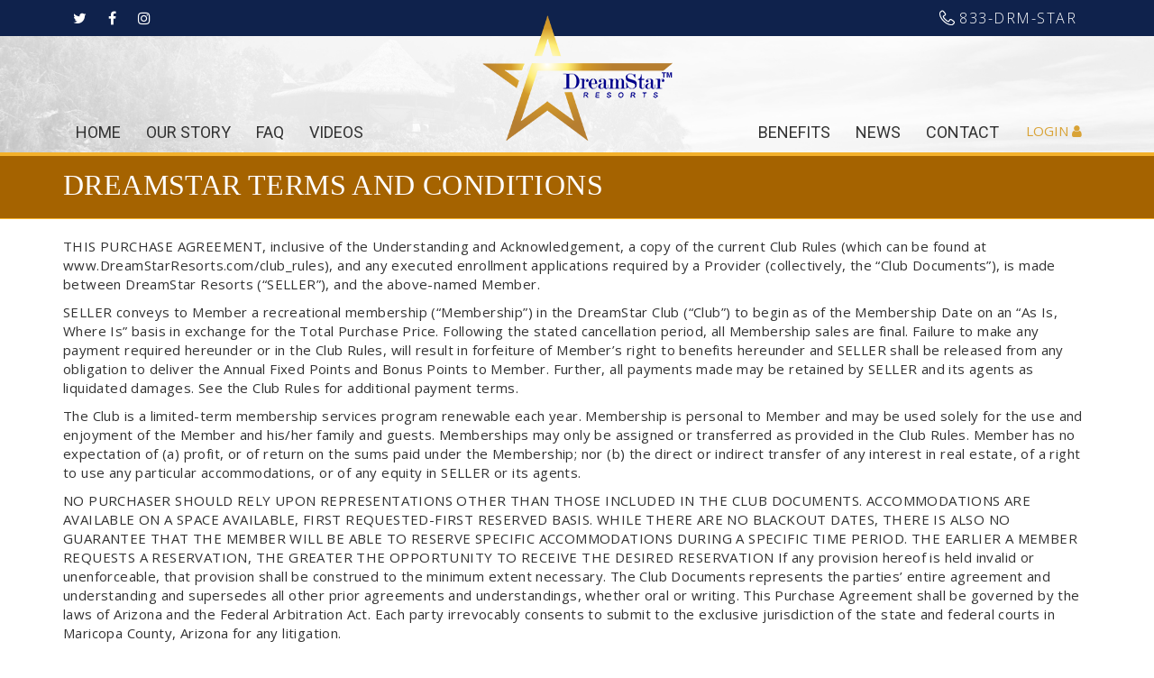

--- FILE ---
content_type: text/html; charset=UTF-8
request_url: https://dreamstarresorts.com/dreamstar-terms-and-conditions/
body_size: 24983
content:
<!DOCTYPE html>
<!--[if IE 7]>
<html class="ie ie7" lang="en">
<![endif]-->
<!--[if IE 8]>
<html class="ie ie8" lang="en">
<![endif]-->
<!--[if !(IE 7) | !(IE 8)  ]><!-->
<html lang="en">
<!--<![endif]-->
<head>
	<meta charset="UTF-8">
    	<meta name="viewport" content="width=device-width, initial-scale=1.0">
    <link rel="shortcut icon" href="https://dreamstarresorts.com/wp-content/uploads/2017/12/star-favi.png" />
	<link rel="profile" href="https://gmpg.org/xfn/11">
	<link rel="pingback" href="https://dreamstarresorts.com/xmlrpc.php">
    
    <!-- IE10 viewport hack for Surface/desktop Windows 8 bug -->
    <script src="https://dreamstarresorts.com/wp-content/cache/asset-cleanup/js/item/mx__js__ie10-viewport-bug-workaround-js-v610c996363e7f7195944f603324bf0a28c95a9f5.js"></script>
    
    <!-- HTML5 shim and Respond.js IE8 support of HTML5 elements and media queries -->
    <!--[if lt IE 9]>
      <script src="https://dreamstarresorts.com/wp-content/cache/asset-cleanup/js/item/mx__js__html5shiv-js-v500ee549da50204f64a93e69d6fdd7f9ebed58ee.js"></script>
      <script src="https://dreamstarresorts.com/wp-content/themes/mx/js/respond.min.js"></script>
    <![endif]-->
    
	<script data-cfasync="false" data-no-defer="1" data-no-minify="1" data-no-optimize="1">var ewww_webp_supported=!1;function check_webp_feature(A,e){var w;e=void 0!==e?e:function(){},ewww_webp_supported?e(ewww_webp_supported):((w=new Image).onload=function(){ewww_webp_supported=0<w.width&&0<w.height,e&&e(ewww_webp_supported)},w.onerror=function(){e&&e(!1)},w.src="data:image/webp;base64,"+{alpha:"UklGRkoAAABXRUJQVlA4WAoAAAAQAAAAAAAAAAAAQUxQSAwAAAARBxAR/Q9ERP8DAABWUDggGAAAABQBAJ0BKgEAAQAAAP4AAA3AAP7mtQAAAA=="}[A])}check_webp_feature("alpha");</script><script data-cfasync="false" data-no-defer="1" data-no-minify="1" data-no-optimize="1">var Arrive=function(c,w){"use strict";if(c.MutationObserver&&"undefined"!=typeof HTMLElement){var r,a=0,u=(r=HTMLElement.prototype.matches||HTMLElement.prototype.webkitMatchesSelector||HTMLElement.prototype.mozMatchesSelector||HTMLElement.prototype.msMatchesSelector,{matchesSelector:function(e,t){return e instanceof HTMLElement&&r.call(e,t)},addMethod:function(e,t,r){var a=e[t];e[t]=function(){return r.length==arguments.length?r.apply(this,arguments):"function"==typeof a?a.apply(this,arguments):void 0}},callCallbacks:function(e,t){t&&t.options.onceOnly&&1==t.firedElems.length&&(e=[e[0]]);for(var r,a=0;r=e[a];a++)r&&r.callback&&r.callback.call(r.elem,r.elem);t&&t.options.onceOnly&&1==t.firedElems.length&&t.me.unbindEventWithSelectorAndCallback.call(t.target,t.selector,t.callback)},checkChildNodesRecursively:function(e,t,r,a){for(var i,n=0;i=e[n];n++)r(i,t,a)&&a.push({callback:t.callback,elem:i}),0<i.childNodes.length&&u.checkChildNodesRecursively(i.childNodes,t,r,a)},mergeArrays:function(e,t){var r,a={};for(r in e)e.hasOwnProperty(r)&&(a[r]=e[r]);for(r in t)t.hasOwnProperty(r)&&(a[r]=t[r]);return a},toElementsArray:function(e){return e=void 0!==e&&("number"!=typeof e.length||e===c)?[e]:e}}),e=(l.prototype.addEvent=function(e,t,r,a){a={target:e,selector:t,options:r,callback:a,firedElems:[]};return this._beforeAdding&&this._beforeAdding(a),this._eventsBucket.push(a),a},l.prototype.removeEvent=function(e){for(var t,r=this._eventsBucket.length-1;t=this._eventsBucket[r];r--)e(t)&&(this._beforeRemoving&&this._beforeRemoving(t),(t=this._eventsBucket.splice(r,1))&&t.length&&(t[0].callback=null))},l.prototype.beforeAdding=function(e){this._beforeAdding=e},l.prototype.beforeRemoving=function(e){this._beforeRemoving=e},l),t=function(i,n){var o=new e,l=this,s={fireOnAttributesModification:!1};return o.beforeAdding(function(t){var e=t.target;e!==c.document&&e!==c||(e=document.getElementsByTagName("html")[0]);var r=new MutationObserver(function(e){n.call(this,e,t)}),a=i(t.options);r.observe(e,a),t.observer=r,t.me=l}),o.beforeRemoving(function(e){e.observer.disconnect()}),this.bindEvent=function(e,t,r){t=u.mergeArrays(s,t);for(var a=u.toElementsArray(this),i=0;i<a.length;i++)o.addEvent(a[i],e,t,r)},this.unbindEvent=function(){var r=u.toElementsArray(this);o.removeEvent(function(e){for(var t=0;t<r.length;t++)if(this===w||e.target===r[t])return!0;return!1})},this.unbindEventWithSelectorOrCallback=function(r){var a=u.toElementsArray(this),i=r,e="function"==typeof r?function(e){for(var t=0;t<a.length;t++)if((this===w||e.target===a[t])&&e.callback===i)return!0;return!1}:function(e){for(var t=0;t<a.length;t++)if((this===w||e.target===a[t])&&e.selector===r)return!0;return!1};o.removeEvent(e)},this.unbindEventWithSelectorAndCallback=function(r,a){var i=u.toElementsArray(this);o.removeEvent(function(e){for(var t=0;t<i.length;t++)if((this===w||e.target===i[t])&&e.selector===r&&e.callback===a)return!0;return!1})},this},i=new function(){var s={fireOnAttributesModification:!1,onceOnly:!1,existing:!1};function n(e,t,r){return!(!u.matchesSelector(e,t.selector)||(e._id===w&&(e._id=a++),-1!=t.firedElems.indexOf(e._id)))&&(t.firedElems.push(e._id),!0)}var c=(i=new t(function(e){var t={attributes:!1,childList:!0,subtree:!0};return e.fireOnAttributesModification&&(t.attributes=!0),t},function(e,i){e.forEach(function(e){var t=e.addedNodes,r=e.target,a=[];null!==t&&0<t.length?u.checkChildNodesRecursively(t,i,n,a):"attributes"===e.type&&n(r,i)&&a.push({callback:i.callback,elem:r}),u.callCallbacks(a,i)})})).bindEvent;return i.bindEvent=function(e,t,r){t=void 0===r?(r=t,s):u.mergeArrays(s,t);var a=u.toElementsArray(this);if(t.existing){for(var i=[],n=0;n<a.length;n++)for(var o=a[n].querySelectorAll(e),l=0;l<o.length;l++)i.push({callback:r,elem:o[l]});if(t.onceOnly&&i.length)return r.call(i[0].elem,i[0].elem);setTimeout(u.callCallbacks,1,i)}c.call(this,e,t,r)},i},o=new function(){var a={};function i(e,t){return u.matchesSelector(e,t.selector)}var n=(o=new t(function(){return{childList:!0,subtree:!0}},function(e,r){e.forEach(function(e){var t=e.removedNodes,e=[];null!==t&&0<t.length&&u.checkChildNodesRecursively(t,r,i,e),u.callCallbacks(e,r)})})).bindEvent;return o.bindEvent=function(e,t,r){t=void 0===r?(r=t,a):u.mergeArrays(a,t),n.call(this,e,t,r)},o};d(HTMLElement.prototype),d(NodeList.prototype),d(HTMLCollection.prototype),d(HTMLDocument.prototype),d(Window.prototype);var n={};return s(i,n,"unbindAllArrive"),s(o,n,"unbindAllLeave"),n}function l(){this._eventsBucket=[],this._beforeAdding=null,this._beforeRemoving=null}function s(e,t,r){u.addMethod(t,r,e.unbindEvent),u.addMethod(t,r,e.unbindEventWithSelectorOrCallback),u.addMethod(t,r,e.unbindEventWithSelectorAndCallback)}function d(e){e.arrive=i.bindEvent,s(i,e,"unbindArrive"),e.leave=o.bindEvent,s(o,e,"unbindLeave")}}(window,void 0),ewww_webp_supported=!1;function check_webp_feature(e,t){var r;ewww_webp_supported?t(ewww_webp_supported):((r=new Image).onload=function(){ewww_webp_supported=0<r.width&&0<r.height,t(ewww_webp_supported)},r.onerror=function(){t(!1)},r.src="data:image/webp;base64,"+{alpha:"UklGRkoAAABXRUJQVlA4WAoAAAAQAAAAAAAAAAAAQUxQSAwAAAARBxAR/Q9ERP8DAABWUDggGAAAABQBAJ0BKgEAAQAAAP4AAA3AAP7mtQAAAA==",animation:"UklGRlIAAABXRUJQVlA4WAoAAAASAAAAAAAAAAAAQU5JTQYAAAD/////AABBTk1GJgAAAAAAAAAAAAAAAAAAAGQAAABWUDhMDQAAAC8AAAAQBxAREYiI/gcA"}[e])}function ewwwLoadImages(e){if(e){for(var t=document.querySelectorAll(".batch-image img, .image-wrapper a, .ngg-pro-masonry-item a, .ngg-galleria-offscreen-seo-wrapper a"),r=0,a=t.length;r<a;r++)ewwwAttr(t[r],"data-src",t[r].getAttribute("data-webp")),ewwwAttr(t[r],"data-thumbnail",t[r].getAttribute("data-webp-thumbnail"));for(var i=document.querySelectorAll("div.woocommerce-product-gallery__image"),r=0,a=i.length;r<a;r++)ewwwAttr(i[r],"data-thumb",i[r].getAttribute("data-webp-thumb"))}for(var n=document.querySelectorAll("video"),r=0,a=n.length;r<a;r++)ewwwAttr(n[r],"poster",e?n[r].getAttribute("data-poster-webp"):n[r].getAttribute("data-poster-image"));for(var o,l=document.querySelectorAll("img.ewww_webp_lazy_load"),r=0,a=l.length;r<a;r++)e&&(ewwwAttr(l[r],"data-lazy-srcset",l[r].getAttribute("data-lazy-srcset-webp")),ewwwAttr(l[r],"data-srcset",l[r].getAttribute("data-srcset-webp")),ewwwAttr(l[r],"data-lazy-src",l[r].getAttribute("data-lazy-src-webp")),ewwwAttr(l[r],"data-src",l[r].getAttribute("data-src-webp")),ewwwAttr(l[r],"data-orig-file",l[r].getAttribute("data-webp-orig-file")),ewwwAttr(l[r],"data-medium-file",l[r].getAttribute("data-webp-medium-file")),ewwwAttr(l[r],"data-large-file",l[r].getAttribute("data-webp-large-file")),null!=(o=l[r].getAttribute("srcset"))&&!1!==o&&o.includes("R0lGOD")&&ewwwAttr(l[r],"src",l[r].getAttribute("data-lazy-src-webp"))),l[r].className=l[r].className.replace(/\bewww_webp_lazy_load\b/,"");for(var s=document.querySelectorAll(".ewww_webp"),r=0,a=s.length;r<a;r++)e?(ewwwAttr(s[r],"srcset",s[r].getAttribute("data-srcset-webp")),ewwwAttr(s[r],"src",s[r].getAttribute("data-src-webp")),ewwwAttr(s[r],"data-orig-file",s[r].getAttribute("data-webp-orig-file")),ewwwAttr(s[r],"data-medium-file",s[r].getAttribute("data-webp-medium-file")),ewwwAttr(s[r],"data-large-file",s[r].getAttribute("data-webp-large-file")),ewwwAttr(s[r],"data-large_image",s[r].getAttribute("data-webp-large_image")),ewwwAttr(s[r],"data-src",s[r].getAttribute("data-webp-src"))):(ewwwAttr(s[r],"srcset",s[r].getAttribute("data-srcset-img")),ewwwAttr(s[r],"src",s[r].getAttribute("data-src-img"))),s[r].className=s[r].className.replace(/\bewww_webp\b/,"ewww_webp_loaded");window.jQuery&&jQuery.fn.isotope&&jQuery.fn.imagesLoaded&&(jQuery(".fusion-posts-container-infinite").imagesLoaded(function(){jQuery(".fusion-posts-container-infinite").hasClass("isotope")&&jQuery(".fusion-posts-container-infinite").isotope()}),jQuery(".fusion-portfolio:not(.fusion-recent-works) .fusion-portfolio-wrapper").imagesLoaded(function(){jQuery(".fusion-portfolio:not(.fusion-recent-works) .fusion-portfolio-wrapper").isotope()}))}function ewwwWebPInit(e){ewwwLoadImages(e),ewwwNggLoadGalleries(e),document.arrive(".ewww_webp",function(){ewwwLoadImages(e)}),document.arrive(".ewww_webp_lazy_load",function(){ewwwLoadImages(e)}),document.arrive("videos",function(){ewwwLoadImages(e)}),"loading"==document.readyState?document.addEventListener("DOMContentLoaded",ewwwJSONParserInit):("undefined"!=typeof galleries&&ewwwNggParseGalleries(e),ewwwWooParseVariations(e))}function ewwwAttr(e,t,r){null!=r&&!1!==r&&e.setAttribute(t,r)}function ewwwJSONParserInit(){"undefined"!=typeof galleries&&check_webp_feature("alpha",ewwwNggParseGalleries),check_webp_feature("alpha",ewwwWooParseVariations)}function ewwwWooParseVariations(e){if(e)for(var t=document.querySelectorAll("form.variations_form"),r=0,a=t.length;r<a;r++){var i=t[r].getAttribute("data-product_variations"),n=!1;try{for(var o in i=JSON.parse(i))void 0!==i[o]&&void 0!==i[o].image&&(void 0!==i[o].image.src_webp&&(i[o].image.src=i[o].image.src_webp,n=!0),void 0!==i[o].image.srcset_webp&&(i[o].image.srcset=i[o].image.srcset_webp,n=!0),void 0!==i[o].image.full_src_webp&&(i[o].image.full_src=i[o].image.full_src_webp,n=!0),void 0!==i[o].image.gallery_thumbnail_src_webp&&(i[o].image.gallery_thumbnail_src=i[o].image.gallery_thumbnail_src_webp,n=!0),void 0!==i[o].image.thumb_src_webp&&(i[o].image.thumb_src=i[o].image.thumb_src_webp,n=!0));n&&ewwwAttr(t[r],"data-product_variations",JSON.stringify(i))}catch(e){}}}function ewwwNggParseGalleries(e){if(e)for(var t in galleries){var r=galleries[t];galleries[t].images_list=ewwwNggParseImageList(r.images_list)}}function ewwwNggLoadGalleries(e){e&&document.addEventListener("ngg.galleria.themeadded",function(e,t){window.ngg_galleria._create_backup=window.ngg_galleria.create,window.ngg_galleria.create=function(e,t){var r=$(e).data("id");return galleries["gallery_"+r].images_list=ewwwNggParseImageList(galleries["gallery_"+r].images_list),window.ngg_galleria._create_backup(e,t)}})}function ewwwNggParseImageList(e){for(var t in e){var r=e[t];if(void 0!==r["image-webp"]&&(e[t].image=r["image-webp"],delete e[t]["image-webp"]),void 0!==r["thumb-webp"]&&(e[t].thumb=r["thumb-webp"],delete e[t]["thumb-webp"]),void 0!==r.full_image_webp&&(e[t].full_image=r.full_image_webp,delete e[t].full_image_webp),void 0!==r.srcsets)for(var a in r.srcsets)nggSrcset=r.srcsets[a],void 0!==r.srcsets[a+"-webp"]&&(e[t].srcsets[a]=r.srcsets[a+"-webp"],delete e[t].srcsets[a+"-webp"]);if(void 0!==r.full_srcsets)for(var i in r.full_srcsets)nggFSrcset=r.full_srcsets[i],void 0!==r.full_srcsets[i+"-webp"]&&(e[t].full_srcsets[i]=r.full_srcsets[i+"-webp"],delete e[t].full_srcsets[i+"-webp"])}return e}check_webp_feature("alpha",ewwwWebPInit);</script><title>Dreamstar Terms and Conditions &#8211; DreamStar Resorts</title>
<meta name='robots' content='max-image-preview:large' />
<script>window._wca = window._wca || [];</script>
<link rel='dns-prefetch' href='//stats.wp.com' />
<link rel='dns-prefetch' href='//fonts.googleapis.com' />
<link rel="alternate" type="application/rss+xml" title="DreamStar Resorts &raquo; Feed" href="https://dreamstarresorts.com/feed/" />
<link rel="alternate" type="application/rss+xml" title="DreamStar Resorts &raquo; Comments Feed" href="https://dreamstarresorts.com/comments/feed/" />
<link rel="alternate" type="text/calendar" title="DreamStar Resorts &raquo; iCal Feed" href="https://dreamstarresorts.com/events/?ical=1" />
		<!-- This site uses the Google Analytics by MonsterInsights plugin v9.11.1 - Using Analytics tracking - https://www.monsterinsights.com/ -->
							<script src="//www.googletagmanager.com/gtag/js?id=G-BXWGWY3XTC"  data-cfasync="false" data-wpfc-render="false" type="text/javascript" async></script>
			<script data-cfasync="false" data-wpfc-render="false" type="text/javascript">
				var mi_version = '9.11.1';
				var mi_track_user = true;
				var mi_no_track_reason = '';
								var MonsterInsightsDefaultLocations = {"page_location":"https:\/\/dreamstarresorts.com\/dreamstar-terms-and-conditions\/"};
								if ( typeof MonsterInsightsPrivacyGuardFilter === 'function' ) {
					var MonsterInsightsLocations = (typeof MonsterInsightsExcludeQuery === 'object') ? MonsterInsightsPrivacyGuardFilter( MonsterInsightsExcludeQuery ) : MonsterInsightsPrivacyGuardFilter( MonsterInsightsDefaultLocations );
				} else {
					var MonsterInsightsLocations = (typeof MonsterInsightsExcludeQuery === 'object') ? MonsterInsightsExcludeQuery : MonsterInsightsDefaultLocations;
				}

								var disableStrs = [
										'ga-disable-G-BXWGWY3XTC',
									];

				/* Function to detect opted out users */
				function __gtagTrackerIsOptedOut() {
					for (var index = 0; index < disableStrs.length; index++) {
						if (document.cookie.indexOf(disableStrs[index] + '=true') > -1) {
							return true;
						}
					}

					return false;
				}

				/* Disable tracking if the opt-out cookie exists. */
				if (__gtagTrackerIsOptedOut()) {
					for (var index = 0; index < disableStrs.length; index++) {
						window[disableStrs[index]] = true;
					}
				}

				/* Opt-out function */
				function __gtagTrackerOptout() {
					for (var index = 0; index < disableStrs.length; index++) {
						document.cookie = disableStrs[index] + '=true; expires=Thu, 31 Dec 2099 23:59:59 UTC; path=/';
						window[disableStrs[index]] = true;
					}
				}

				if ('undefined' === typeof gaOptout) {
					function gaOptout() {
						__gtagTrackerOptout();
					}
				}
								window.dataLayer = window.dataLayer || [];

				window.MonsterInsightsDualTracker = {
					helpers: {},
					trackers: {},
				};
				if (mi_track_user) {
					function __gtagDataLayer() {
						dataLayer.push(arguments);
					}

					function __gtagTracker(type, name, parameters) {
						if (!parameters) {
							parameters = {};
						}

						if (parameters.send_to) {
							__gtagDataLayer.apply(null, arguments);
							return;
						}

						if (type === 'event') {
														parameters.send_to = monsterinsights_frontend.v4_id;
							var hookName = name;
							if (typeof parameters['event_category'] !== 'undefined') {
								hookName = parameters['event_category'] + ':' + name;
							}

							if (typeof MonsterInsightsDualTracker.trackers[hookName] !== 'undefined') {
								MonsterInsightsDualTracker.trackers[hookName](parameters);
							} else {
								__gtagDataLayer('event', name, parameters);
							}
							
						} else {
							__gtagDataLayer.apply(null, arguments);
						}
					}

					__gtagTracker('js', new Date());
					__gtagTracker('set', {
						'developer_id.dZGIzZG': true,
											});
					if ( MonsterInsightsLocations.page_location ) {
						__gtagTracker('set', MonsterInsightsLocations);
					}
										__gtagTracker('config', 'G-BXWGWY3XTC', {"forceSSL":"true","link_attribution":"true"} );
										window.gtag = __gtagTracker;										(function () {
						/* https://developers.google.com/analytics/devguides/collection/analyticsjs/ */
						/* ga and __gaTracker compatibility shim. */
						var noopfn = function () {
							return null;
						};
						var newtracker = function () {
							return new Tracker();
						};
						var Tracker = function () {
							return null;
						};
						var p = Tracker.prototype;
						p.get = noopfn;
						p.set = noopfn;
						p.send = function () {
							var args = Array.prototype.slice.call(arguments);
							args.unshift('send');
							__gaTracker.apply(null, args);
						};
						var __gaTracker = function () {
							var len = arguments.length;
							if (len === 0) {
								return;
							}
							var f = arguments[len - 1];
							if (typeof f !== 'object' || f === null || typeof f.hitCallback !== 'function') {
								if ('send' === arguments[0]) {
									var hitConverted, hitObject = false, action;
									if ('event' === arguments[1]) {
										if ('undefined' !== typeof arguments[3]) {
											hitObject = {
												'eventAction': arguments[3],
												'eventCategory': arguments[2],
												'eventLabel': arguments[4],
												'value': arguments[5] ? arguments[5] : 1,
											}
										}
									}
									if ('pageview' === arguments[1]) {
										if ('undefined' !== typeof arguments[2]) {
											hitObject = {
												'eventAction': 'page_view',
												'page_path': arguments[2],
											}
										}
									}
									if (typeof arguments[2] === 'object') {
										hitObject = arguments[2];
									}
									if (typeof arguments[5] === 'object') {
										Object.assign(hitObject, arguments[5]);
									}
									if ('undefined' !== typeof arguments[1].hitType) {
										hitObject = arguments[1];
										if ('pageview' === hitObject.hitType) {
											hitObject.eventAction = 'page_view';
										}
									}
									if (hitObject) {
										action = 'timing' === arguments[1].hitType ? 'timing_complete' : hitObject.eventAction;
										hitConverted = mapArgs(hitObject);
										__gtagTracker('event', action, hitConverted);
									}
								}
								return;
							}

							function mapArgs(args) {
								var arg, hit = {};
								var gaMap = {
									'eventCategory': 'event_category',
									'eventAction': 'event_action',
									'eventLabel': 'event_label',
									'eventValue': 'event_value',
									'nonInteraction': 'non_interaction',
									'timingCategory': 'event_category',
									'timingVar': 'name',
									'timingValue': 'value',
									'timingLabel': 'event_label',
									'page': 'page_path',
									'location': 'page_location',
									'title': 'page_title',
									'referrer' : 'page_referrer',
								};
								for (arg in args) {
																		if (!(!args.hasOwnProperty(arg) || !gaMap.hasOwnProperty(arg))) {
										hit[gaMap[arg]] = args[arg];
									} else {
										hit[arg] = args[arg];
									}
								}
								return hit;
							}

							try {
								f.hitCallback();
							} catch (ex) {
							}
						};
						__gaTracker.create = newtracker;
						__gaTracker.getByName = newtracker;
						__gaTracker.getAll = function () {
							return [];
						};
						__gaTracker.remove = noopfn;
						__gaTracker.loaded = true;
						window['__gaTracker'] = __gaTracker;
					})();
									} else {
										console.log("");
					(function () {
						function __gtagTracker() {
							return null;
						}

						window['__gtagTracker'] = __gtagTracker;
						window['gtag'] = __gtagTracker;
					})();
									}
			</script>
							<!-- / Google Analytics by MonsterInsights -->
		<style id='wp-img-auto-sizes-contain-inline-css' type='text/css'>
img:is([sizes=auto i],[sizes^="auto," i]){contain-intrinsic-size:3000px 1500px}
/*# sourceURL=wp-img-auto-sizes-contain-inline-css */
</style>
<link rel='stylesheet' id='woosb-blocks-css' href='https://dreamstarresorts.com/wp-content/cache/asset-cleanup/css/item/woo-product-bundle__assets__css__blocks-css-vb816987b071a51f9868762f9fbbd6aa1d0c0e9ae.css' type='text/css' media='all' />
<style id='classic-theme-styles-inline-css' type='text/css'>
/*! This file is auto-generated */
.wp-block-button__link{color:#fff;background-color:#32373c;border-radius:9999px;box-shadow:none;text-decoration:none;padding:calc(.667em + 2px) calc(1.333em + 2px);font-size:1.125em}.wp-block-file__button{background:#32373c;color:#fff;text-decoration:none}
/*# sourceURL=/wp-includes/css/classic-themes.min.css */
</style>
<link rel='stylesheet' id='pmpro_frontend_base-css' href='https://dreamstarresorts.com/wp-content/cache/asset-cleanup/css/item/paid-memberships-pro__css__frontend__base-css-v99d0547f08f474043755c1e4c3f88f038daeef02.css' type='text/css' media='all' />
<link rel='stylesheet' id='pmpro_frontend_variation_1-css' href='https://dreamstarresorts.com/wp-content/cache/asset-cleanup/css/item/paid-memberships-pro__css__frontend__variation_1-css-v5a330c26e3248dd268ee3a81f9b9e157489a3a58.css' type='text/css' media='all' />
<link rel='stylesheet' id='bootstrap-css' href='https://dreamstarresorts.com/wp-content/themes/mx/bootstrap/css/bootstrap.min.css?ver=4.12.11' type='text/css' media='all' />
<link rel='stylesheet' id='fontawesome-css' href='https://dreamstarresorts.com/wp-content/themes/mx/fontawesome/css/font-awesome.min.css?ver=4.12.11' type='text/css' media='all' />
<link rel='stylesheet' id='flexslider_style-css' href='https://dreamstarresorts.com/wp-content/cache/asset-cleanup/css/item/mx__js__flexslider__flexslider-css-v15323a53b5190f508876d5a54c8fce0a9a54fdae.css' type='text/css' media='all' />
<link rel='stylesheet' id='fancyBox_style-css' href='https://dreamstarresorts.com/wp-content/cache/asset-cleanup/css/item/mx__js__fancybox__jquery-fancybox-css-v8575e2757942f2f01780a1cd59a323deaa684376.css' type='text/css' media='all' />
<link rel='stylesheet' id='fancyBox_helper_style-css' href='https://dreamstarresorts.com/wp-content/cache/asset-cleanup/css/item/mx__js__fancybox__helpers__jquery-fancybox-thumbs-css-v0a6a3017c55fa2142fb4072b24b4eb909e605b2e.css' type='text/css' media='all' />
<link rel='stylesheet' id='animate-css' href='https://dreamstarresorts.com/wp-content/themes/mx/css/animate.min.css?ver=4.12.11' type='text/css' media='all' />
<link rel='stylesheet' id='woocommerce_style-css' href='https://dreamstarresorts.com/wp-content/cache/asset-cleanup/css/item/mx__woocommerce__assets__css__woocommerce-light-css-va1500fc8d9338e58cc394f98dc1e12317b9cf942.css' type='text/css' media='all' />
<link rel='stylesheet' id='mx_skin-css' href='https://dreamstarresorts.com/wp-content/cache/asset-cleanup/css/item/mx__css__light-css-vd3cebf46634cf8111cc6c4a8c547ac501632e67c.css' type='text/css' media='all' />
<link rel='stylesheet' id='mx_style-css' href='https://dreamstarresorts.com/wp-content/cache/asset-cleanup/css/item/mx-child__style-css-v6816f942169a190af478b1b9390addbca7fdc553.css' type='text/css' media='all' />
<link rel='stylesheet' id='mx_responsive_style-css' href='https://dreamstarresorts.com/wp-content/cache/asset-cleanup/css/item/mx__css__responsive-css-v6448d8cb54090205ddbb45bcf2b30587848225fd.css' type='text/css' media='all' />
<link rel='stylesheet' id='custom_style-css' href='https://dreamstarresorts.com/wp-content/cache/asset-cleanup/css/item/content__uploads__mx__mx-styles-css-vcc8d937d9d6e99c024d78a013c689943dc912a0e.css' type='text/css' media='all' />
<link rel='stylesheet' id='custom-font-css' href='//fonts.googleapis.com/css?family=Open+Sans%3A400%2C300%2C700%2C300italic%2C400italic%2C700italic%7CRoboto%3A400%2C300%2C700%2C300italic%2C400italic%2C700italic&#038;ver=6.9' type='text/css' media='all' />
<link rel='stylesheet' id='sv-wc-payment-gateway-payment-form-v5_15_12-css' href='https://dreamstarresorts.com/wp-content/plugins/woocommerce-gateway-usa-epay/vendor/skyverge/wc-plugin-framework/woocommerce/payment-gateway/assets/css/frontend/sv-wc-payment-gateway-payment-form.min.css?ver=5.15.12' type='text/css' media='all' />
<link rel='stylesheet' id='js_composer_front-css' href='https://dreamstarresorts.com/wp-content/plugins/js_composer/assets/css/js_composer.min.css?ver=8.7.2' type='text/css' media='all' />
<link rel='stylesheet' id='bsf-Defaults-css' href='https://dreamstarresorts.com/wp-content/cache/asset-cleanup/css/item/content__uploads__smile_fonts__defaults__defaults-css-v68f65d2875321d3d1b25722a00536e1224ab33f2.css' type='text/css' media='all' />
<script type="text/javascript" src="https://dreamstarresorts.com/wp-content/cache/asset-cleanup/js/item/google-analytics-for-__assets__js__frontend-gtag-js-v0575c2ac2259d7e8a6566244278bc6b92ff09e34.js" id="monsterinsights-frontend-script-js" async="async" data-wp-strategy="async"></script>
<script data-cfasync="false" data-wpfc-render="false" type="text/javascript" id='monsterinsights-frontend-script-js-extra'>/* <![CDATA[ */
var monsterinsights_frontend = {"js_events_tracking":"true","download_extensions":"doc,pdf,ppt,zip,xls,docx,pptx,xlsx","inbound_paths":"[{\"path\":\"\\\/go\\\/\",\"label\":\"affiliate\"},{\"path\":\"\\\/recommend\\\/\",\"label\":\"affiliate\"}]","home_url":"https:\/\/dreamstarresorts.com","hash_tracking":"false","v4_id":"G-BXWGWY3XTC"};/* ]]> */
</script>
<script type="text/javascript" src="https://dreamstarresorts.com/wp-includes/js/jquery/jquery.min.js?ver=3.7.1" id="jquery-core-js"></script>
<script type="text/javascript" src="https://dreamstarresorts.com/wp-includes/js/jquery/jquery-migrate.min.js?ver=3.4.1" id="jquery-migrate-js"></script>
<script type="text/javascript" src="https://stats.wp.com/s-202604.js" id="woocommerce-analytics-js" defer="defer" data-wp-strategy="defer"></script>
<link rel="https://api.w.org/" href="https://dreamstarresorts.com/wp-json/" /><link rel="alternate" title="JSON" type="application/json" href="https://dreamstarresorts.com/wp-json/wp/v2/pages/1753" /><link rel="EditURI" type="application/rsd+xml" title="RSD" href="https://dreamstarresorts.com/xmlrpc.php?rsd" />
<meta name="generator" content="WordPress 6.9" />
<meta name="generator" content="WooCommerce 10.4.3" />
<link rel="canonical" href="https://dreamstarresorts.com/dreamstar-terms-and-conditions/" />
<link rel='shortlink' href='https://dreamstarresorts.com/?p=1753' />

		<!-- GA Google Analytics @ https://m0n.co/ga -->
		<script>
			(function(i,s,o,g,r,a,m){i['GoogleAnalyticsObject']=r;i[r]=i[r]||function(){
			(i[r].q=i[r].q||[]).push(arguments)},i[r].l=1*new Date();a=s.createElement(o),
			m=s.getElementsByTagName(o)[0];a.async=1;a.src=g;m.parentNode.insertBefore(a,m)
			})(window,document,'script','https://www.google-analytics.com/analytics.js','ga');
			ga('create', 'UA-121086471-1', 'auto');
			ga('send', 'pageview');
		</script>

	<style id="pmpro_colors">:root {
	--pmpro--color--base: #ffffff;
	--pmpro--color--contrast: #222222;
	--pmpro--color--accent: #0c3d54;
	--pmpro--color--accent--variation: hsl( 199,75%,28.5% );
	--pmpro--color--border--variation: hsl( 0,0%,91% );
}</style><meta name="et-api-version" content="v1"><meta name="et-api-origin" content="https://dreamstarresorts.com"><link rel="https://theeventscalendar.com/" href="https://dreamstarresorts.com/wp-json/tribe/tickets/v1/" /><meta name="tec-api-version" content="v1"><meta name="tec-api-origin" content="https://dreamstarresorts.com"><link rel="alternate" href="https://dreamstarresorts.com/wp-json/tribe/events/v1/" />	<style>img#wpstats{display:none}</style>
		<style id="mx-custom-page-css" type="text/css">
@media only screen and (-Webkit-min-device-pixel-ratio: 1.5),
only screen and (-moz-min-device-pixel-ratio: 1.5),
only screen and (-o-min-device-pixel-ratio: 3/2),
only screen and (min-device-pixel-ratio: 1.5) {
	
}
</style>
                <style id="mx-custom-css" type="text/css">
			/* Custom Css */



/* Html / Body */
h1, h2, h3, h4, h5, h6, p {
    letter-spacing: 0.4px;
}



/* Header / Nav */
#top-nav img {
    vertical-align: calc(-2px);
}
#header-topbar li i {
    font-size: 16px;
    margin-top: 4px;
}
#top-nav li a {
    font-size: 16px;
    font-weight: 300;
    letter-spacing: 1.5px;
    text-transform: uppercase;
}
#top-nav li a:hover {
    color: #f3f3f3;
}
.share-social .social a {
    margin-top: 3px;
    text-align: center;
    width: 36px;
}
.navspacer {
    width: 36%;
    visibility: hidden;
    max-width: 100%;
}
.navspacer:hover {
    background: rgba(0, 0, 0, 0) none repeat scroll 0 0;
}
.navspacer img {
    width: 0;
}
.mx-header-right.col-md-6.col-sm-6 {
    display: none;
}
.mx-header-logo.col-md-6.col-sm-6 {
    text-align: center;
    width: 100%;
}
.mx-header-logo .logo {
    display: inline-block;
    float: unset;
    margin: -38px 0 -48px;
    position: relative;
    z-index: 10;
}
#mx-header {
    background-position: top center;
    background-size: auto;
    background-repeat: no-repeat;
}
#mx-nav {
    background: transparent none repeat scroll 0 0;
    border-top: medium none;
    border-bottom: 4px solid #f3b02b;
}
#header-wrap header {
    background: url("/wp-content/uploads/2017/12/header-bg.jpg") no-repeat scroll 0 0 / cover;
}
.mx-nav-menu > li.current-menu-item > a, .mx-nav-menu > li.current-menu-ancestor > a {
    padding-top: 10px;
}
.mx-nav-menu > li:hover > a {
    background: #f3af2b none repeat scroll 0 0;
    padding-top: 10px;
}
.mx-nav-menu > li.current-menu-item > a {
    background: #f3af2b none repeat scroll 0 0;
    /*color: #fff;*/
}
.mx-nav-menu > li > a, .mx-nav-menu li > ul li.menu-item > a {
    padding: 12px 14px 10px;
}
#site-header.site-header-style-1.fixed-enabled #mx-nav .navspacer {
    visibility: visible;
    text-align: center;
    position: relative;
}
/*#site-header.site-header-style-1.fixed-enabled #mx-nav .navspacer img {
    width: 134px;
    position: absolute;
}*/
#site-header.site-header-style-1.fixed-enabled #mx-nav .navspacer img {
    position: absolute;
    top: 0;
    width: 72px;
}

#site-header.site-header-style-1.fixed-enabled #mx-nav .navspacer a:hover {
    background: transparent none repeat scroll 0 0 !important;
    border-color: transparent;
}

#site-header.site-header-style-1.fixed-enabled #mx-nav .navspacer a {
    background: rgba(0, 0, 0, 0) none repeat scroll 0 0 !important;
    border-color: transparent !important;
}

#mobile-menu .mx-nav-mobile-menu.mline li:nth-child(4) {
    display: none;
}

.post-entry .entry-title {
    font-family: Playfair Display;
}
.more-link.btn.btn-border {
    border-radius: 0;
    border: 1px solid #a5a5a5;
    font-size: 16px;
    color: #7a7a7a;
    padding: 6px 22px;
    text-transform: uppercase;
}
.more-link.btn.btn-border:hover {
    background: #e3b517 none repeat scroll 0 0;
    color: #323232;
}
#site-content-header {
    border-bottom: 1px solid #f3af2b;

}




/* Slider */

.page-slider-rev_slider {
    border-bottom: 4px solid #f3b02b;
}




/* Pages / Posts */

div.ppt {
    display: none !important;
}
.bordered-btn a {
    border: 1px solid #a5a5a5 !important;
    font-size: 16px !important;
    padding: 6px 12px !important;
    color: #323232;
    font-weight: 600;
    background: #fefefe none repeat scroll 0 0 !important;
}
.bordered-btn a:hover {
    background: #e3b517 none repeat scroll 0 0 !important;
}

.img-btn figure {
    overflow: hidden;
}
.img-btn img {
    -moz-transition: all 0.5s ease 0s;
    -webkit-transition: all 0.5s ease 0s;
    transition: all 0.5s ease 0s;
}
.img-btn img:hover {
    -moz-transform: scale(1.2);
    -webkit-transform: scale(1.2);
    transform: scale(1.2);
}

.page-title {
    display: inline-block;
}
#site-content-header .title {
    color: #fff;
    font-family: Playfair Display;
    font-weight: normal;
    text-transform: uppercase;
}
#site-content-header .breadcrumbs {
    background: transparent none repeat scroll 0 0;
    color: #fff;
}
#site-content-header .breadcrumbs a {
    color: #fff;
}
#site-content-header .breadcrumbs span {
    color: #fff;
}




/* Aside */

aside {
    border: 2px solid #e6e6e6;
    padding-top: 20px;
    margin-bottom: 20px;
    background: url("/wp-content/uploads/2017/12/about-resort-bg.jpg") no-repeat scroll top center / cover;
}

aside {
    background: rgba(0, 0, 0, 0) url("/wp-content/uploads/2017/12/about-resort-bg.jpg") no-repeat scroll center top / cover ;
    border: 2px solid #e6e6e6;
    margin-bottom: 20px;
    padding-top: 20px;
}
.widget-title {
    background: #dc9814 none repeat scroll 0 0;
    font-family: Playfair Display;
    text-transform: uppercase;
    text-align: center;
    padding: 6px;
    color: #fefefe;
}





/* Footer */

#site-footer-widget #menu-main-navigation-2 {
    text-align: center;
}
#site-footer-widget #menu-main-navigation-2 li {
    border: medium none;
    display: inline-block;
    padding: 12px;
    font-size: 18px;
}
#site-footer-widget #menu-main-navigation-2 li:nth-child(4) {
    display: none;
}
#site-footer-widget #menu-main-navigation-2 li a {
    color: #b2b2b2;
}
#site-footer-widget #menu-main-navigation-2 li a:hover {
    color: #f4d03f;
}

.site-footer-widget h3 {
    display: inline-block;
    margin-bottom: 0;
    padding-bottom: 10px;
}
.site-footer-widget h3:after {
    content: "";
    width: 86px;
    height: 3px;
    display: block;
    background: #f4d03f none repeat scroll 0 0;
    margin-top: 8px;
}
.site-footer-widget {
    text-align: center;
}
#site-footer-widget .topbar-social.share-social {
    margin: 0 auto;
    max-width: 100%;
    padding: 8px 0 0;
    text-align: center;
    width: 250px;
}
#site-footer-widget .topbar-social.share-social li {
    display: inline-block;
    width: 44px;
    margin: 2px;
}
#site-footer-widget .topbar-social.share-social li a {
    font-size: 26px;
    color: #f3f3f3;
}

#site-footer-bottom {
    color: #b7b7b7;
}
#site-footer-bottom a {
    color: #b7b7b7;
}

#site-footer-widget #menu-main-navigation-2 .hidden {
    display: unset !important;
}

/* Move Back to Top*/
#back-top {
  right: 100px;
  bottom: 30px;
}

.cart-list-contents .btn.btn-theme.checkout {
  display: none;
}

.login_menu_class{
  background: url("/wp-content/uploads/2017/12/header-bg.jpg") no-repeat scroll 0 0 / cover;
  display: block;
  border-top: medium none;
  border-bottom: 4px solid #f3b02b;
  position: relative;
  min-height: 49px;
  top: 0px;
}
#menu-login-menu{
  width: 1170px;
  padding-right: 10%;
  padding-left: 10%;
  margin-right: auto;
  margin-left: auto;
  list-style: none;
  overflow-wrap: break-word;
			@media only screen and (-Webkit-min-device-pixel-ratio: 1.5),
			only screen and (-moz-min-device-pixel-ratio: 1.5),
			only screen and (-o-min-device-pixel-ratio: 3/2),
			only screen and (min-device-pixel-ratio: 1.5) {
			/*input your custom css code */			}
		</style>
        	<noscript><style>.woocommerce-product-gallery{ opacity: 1 !important; }</style></noscript>
	<script type="text/javascript" src="https://cdn.brevo.com/js/sdk-loader.js" async></script>
<script type="text/javascript">
  window.Brevo = window.Brevo || [];
  window.Brevo.push(['init', {"client_key":"xepkt6m74wz3ehk6dxxc2gxq","email_id":null,"push":{"customDomain":"https:\/\/dreamstarresorts.com\/wp-content\/plugins\/mailin\/"},"service_worker_url":"sw.js?key=${key}","frame_url":"brevo-frame.html"}]);
</script><meta name="generator" content="Powered by WPBakery Page Builder - drag and drop page builder for WordPress."/>
<noscript><style>.lazyload[data-src]{display:none !important;}</style></noscript><style>.lazyload{background-image:none !important;}.lazyload:before{background-image:none !important;}</style><meta name="generator" content="Powered by Slider Revolution 6.7.40 - responsive, Mobile-Friendly Slider Plugin for WordPress with comfortable drag and drop interface." />
<script data-jetpack-boost="ignore">function setREVStartSize(e){
			//window.requestAnimationFrame(function() {
				window.RSIW = window.RSIW===undefined ? window.innerWidth : window.RSIW;
				window.RSIH = window.RSIH===undefined ? window.innerHeight : window.RSIH;
				try {
					var pw = document.getElementById(e.c).parentNode.offsetWidth,
						newh;
					pw = pw===0 || isNaN(pw) || (e.l=="fullwidth" || e.layout=="fullwidth") ? window.RSIW : pw;
					e.tabw = e.tabw===undefined ? 0 : parseInt(e.tabw);
					e.thumbw = e.thumbw===undefined ? 0 : parseInt(e.thumbw);
					e.tabh = e.tabh===undefined ? 0 : parseInt(e.tabh);
					e.thumbh = e.thumbh===undefined ? 0 : parseInt(e.thumbh);
					e.tabhide = e.tabhide===undefined ? 0 : parseInt(e.tabhide);
					e.thumbhide = e.thumbhide===undefined ? 0 : parseInt(e.thumbhide);
					e.mh = e.mh===undefined || e.mh=="" || e.mh==="auto" ? 0 : parseInt(e.mh,0);
					if(e.layout==="fullscreen" || e.l==="fullscreen")
						newh = Math.max(e.mh,window.RSIH);
					else{
						e.gw = Array.isArray(e.gw) ? e.gw : [e.gw];
						for (var i in e.rl) if (e.gw[i]===undefined || e.gw[i]===0) e.gw[i] = e.gw[i-1];
						e.gh = e.el===undefined || e.el==="" || (Array.isArray(e.el) && e.el.length==0)? e.gh : e.el;
						e.gh = Array.isArray(e.gh) ? e.gh : [e.gh];
						for (var i in e.rl) if (e.gh[i]===undefined || e.gh[i]===0) e.gh[i] = e.gh[i-1];
											
						var nl = new Array(e.rl.length),
							ix = 0,
							sl;
						e.tabw = e.tabhide>=pw ? 0 : e.tabw;
						e.thumbw = e.thumbhide>=pw ? 0 : e.thumbw;
						e.tabh = e.tabhide>=pw ? 0 : e.tabh;
						e.thumbh = e.thumbhide>=pw ? 0 : e.thumbh;
						for (var i in e.rl) nl[i] = e.rl[i]<window.RSIW ? 0 : e.rl[i];
						sl = nl[0];
						for (var i in nl) if (sl>nl[i] && nl[i]>0) { sl = nl[i]; ix=i;}
						var m = pw>(e.gw[ix]+e.tabw+e.thumbw) ? 1 : (pw-(e.tabw+e.thumbw)) / (e.gw[ix]);
						newh =  (e.gh[ix] * m) + (e.tabh + e.thumbh);
					}
					var el = document.getElementById(e.c);
					if (el!==null && el) el.style.height = newh+"px";
					el = document.getElementById(e.c+"_wrapper");
					if (el!==null && el) {
						el.style.height = newh+"px";
						el.style.display = "block";
					}
				} catch(e){
					console.log("Failure at Presize of Slider:" + e)
				}
			//});
		  };</script>
		<style type="text/css" id="wp-custom-css">
			.woocommerce-account .woocommerce-MyAccount-content {
	width: 100%;
}

.button_frame{
	border: 3px solid #ccc;
  background: #eee;
  margin: 1px;
  padding: 15px;
  border-radius: 30px;
	box-shadow: 10px 10px 10px #999;
	width: 300px;
}		</style>
		<noscript><style> .wpb_animate_when_almost_visible { opacity: 1; }</style></noscript><style id='wp-block-image-inline-css' type='text/css'>
.wp-block-image>a,.wp-block-image>figure>a{display:inline-block}.wp-block-image img{box-sizing:border-box;height:auto;max-width:100%;vertical-align:bottom}@media not (prefers-reduced-motion){.wp-block-image img.hide{visibility:hidden}.wp-block-image img.show{animation:show-content-image .4s}}.wp-block-image[style*=border-radius] img,.wp-block-image[style*=border-radius]>a{border-radius:inherit}.wp-block-image.has-custom-border img{box-sizing:border-box}.wp-block-image.aligncenter{text-align:center}.wp-block-image.alignfull>a,.wp-block-image.alignwide>a{width:100%}.wp-block-image.alignfull img,.wp-block-image.alignwide img{height:auto;width:100%}.wp-block-image .aligncenter,.wp-block-image .alignleft,.wp-block-image .alignright,.wp-block-image.aligncenter,.wp-block-image.alignleft,.wp-block-image.alignright{display:table}.wp-block-image .aligncenter>figcaption,.wp-block-image .alignleft>figcaption,.wp-block-image .alignright>figcaption,.wp-block-image.aligncenter>figcaption,.wp-block-image.alignleft>figcaption,.wp-block-image.alignright>figcaption{caption-side:bottom;display:table-caption}.wp-block-image .alignleft{float:left;margin:.5em 1em .5em 0}.wp-block-image .alignright{float:right;margin:.5em 0 .5em 1em}.wp-block-image .aligncenter{margin-left:auto;margin-right:auto}.wp-block-image :where(figcaption){margin-bottom:1em;margin-top:.5em}.wp-block-image.is-style-circle-mask img{border-radius:9999px}@supports ((-webkit-mask-image:none) or (mask-image:none)) or (-webkit-mask-image:none){.wp-block-image.is-style-circle-mask img{border-radius:0;-webkit-mask-image:url('data:image/svg+xml;utf8,<svg viewBox="0 0 100 100" xmlns="http://www.w3.org/2000/svg"><circle cx="50" cy="50" r="50"/></svg>');mask-image:url('data:image/svg+xml;utf8,<svg viewBox="0 0 100 100" xmlns="http://www.w3.org/2000/svg"><circle cx="50" cy="50" r="50"/></svg>');mask-mode:alpha;-webkit-mask-position:center;mask-position:center;-webkit-mask-repeat:no-repeat;mask-repeat:no-repeat;-webkit-mask-size:contain;mask-size:contain}}:root :where(.wp-block-image.is-style-rounded img,.wp-block-image .is-style-rounded img){border-radius:9999px}.wp-block-image figure{margin:0}.wp-lightbox-container{display:flex;flex-direction:column;position:relative}.wp-lightbox-container img{cursor:zoom-in}.wp-lightbox-container img:hover+button{opacity:1}.wp-lightbox-container button{align-items:center;backdrop-filter:blur(16px) saturate(180%);background-color:#5a5a5a40;border:none;border-radius:4px;cursor:zoom-in;display:flex;height:20px;justify-content:center;opacity:0;padding:0;position:absolute;right:16px;text-align:center;top:16px;width:20px;z-index:100}@media not (prefers-reduced-motion){.wp-lightbox-container button{transition:opacity .2s ease}}.wp-lightbox-container button:focus-visible{outline:3px auto #5a5a5a40;outline:3px auto -webkit-focus-ring-color;outline-offset:3px}.wp-lightbox-container button:hover{cursor:pointer;opacity:1}.wp-lightbox-container button:focus{opacity:1}.wp-lightbox-container button:focus,.wp-lightbox-container button:hover,.wp-lightbox-container button:not(:hover):not(:active):not(.has-background){background-color:#5a5a5a40;border:none}.wp-lightbox-overlay{box-sizing:border-box;cursor:zoom-out;height:100vh;left:0;overflow:hidden;position:fixed;top:0;visibility:hidden;width:100%;z-index:100000}.wp-lightbox-overlay .close-button{align-items:center;cursor:pointer;display:flex;justify-content:center;min-height:40px;min-width:40px;padding:0;position:absolute;right:calc(env(safe-area-inset-right) + 16px);top:calc(env(safe-area-inset-top) + 16px);z-index:5000000}.wp-lightbox-overlay .close-button:focus,.wp-lightbox-overlay .close-button:hover,.wp-lightbox-overlay .close-button:not(:hover):not(:active):not(.has-background){background:none;border:none}.wp-lightbox-overlay .lightbox-image-container{height:var(--wp--lightbox-container-height);left:50%;overflow:hidden;position:absolute;top:50%;transform:translate(-50%,-50%);transform-origin:top left;width:var(--wp--lightbox-container-width);z-index:9999999999}.wp-lightbox-overlay .wp-block-image{align-items:center;box-sizing:border-box;display:flex;height:100%;justify-content:center;margin:0;position:relative;transform-origin:0 0;width:100%;z-index:3000000}.wp-lightbox-overlay .wp-block-image img{height:var(--wp--lightbox-image-height);min-height:var(--wp--lightbox-image-height);min-width:var(--wp--lightbox-image-width);width:var(--wp--lightbox-image-width)}.wp-lightbox-overlay .wp-block-image figcaption{display:none}.wp-lightbox-overlay button{background:none;border:none}.wp-lightbox-overlay .scrim{background-color:#fff;height:100%;opacity:.9;position:absolute;width:100%;z-index:2000000}.wp-lightbox-overlay.active{visibility:visible}@media not (prefers-reduced-motion){.wp-lightbox-overlay.active{animation:turn-on-visibility .25s both}.wp-lightbox-overlay.active img{animation:turn-on-visibility .35s both}.wp-lightbox-overlay.show-closing-animation:not(.active){animation:turn-off-visibility .35s both}.wp-lightbox-overlay.show-closing-animation:not(.active) img{animation:turn-off-visibility .25s both}.wp-lightbox-overlay.zoom.active{animation:none;opacity:1;visibility:visible}.wp-lightbox-overlay.zoom.active .lightbox-image-container{animation:lightbox-zoom-in .4s}.wp-lightbox-overlay.zoom.active .lightbox-image-container img{animation:none}.wp-lightbox-overlay.zoom.active .scrim{animation:turn-on-visibility .4s forwards}.wp-lightbox-overlay.zoom.show-closing-animation:not(.active){animation:none}.wp-lightbox-overlay.zoom.show-closing-animation:not(.active) .lightbox-image-container{animation:lightbox-zoom-out .4s}.wp-lightbox-overlay.zoom.show-closing-animation:not(.active) .lightbox-image-container img{animation:none}.wp-lightbox-overlay.zoom.show-closing-animation:not(.active) .scrim{animation:turn-off-visibility .4s forwards}}@keyframes show-content-image{0%{visibility:hidden}99%{visibility:hidden}to{visibility:visible}}@keyframes turn-on-visibility{0%{opacity:0}to{opacity:1}}@keyframes turn-off-visibility{0%{opacity:1;visibility:visible}99%{opacity:0;visibility:visible}to{opacity:0;visibility:hidden}}@keyframes lightbox-zoom-in{0%{transform:translate(calc((-100vw + var(--wp--lightbox-scrollbar-width))/2 + var(--wp--lightbox-initial-left-position)),calc(-50vh + var(--wp--lightbox-initial-top-position))) scale(var(--wp--lightbox-scale))}to{transform:translate(-50%,-50%) scale(1)}}@keyframes lightbox-zoom-out{0%{transform:translate(-50%,-50%) scale(1);visibility:visible}99%{visibility:visible}to{transform:translate(calc((-100vw + var(--wp--lightbox-scrollbar-width))/2 + var(--wp--lightbox-initial-left-position)),calc(-50vh + var(--wp--lightbox-initial-top-position))) scale(var(--wp--lightbox-scale));visibility:hidden}}
/*# sourceURL=https://dreamstarresorts.com/wp-includes/blocks/image/style.min.css */
</style>
<style id='wp-block-paragraph-inline-css' type='text/css'>
.is-small-text{font-size:.875em}.is-regular-text{font-size:1em}.is-large-text{font-size:2.25em}.is-larger-text{font-size:3em}.has-drop-cap:not(:focus):first-letter{float:left;font-size:8.4em;font-style:normal;font-weight:100;line-height:.68;margin:.05em .1em 0 0;text-transform:uppercase}body.rtl .has-drop-cap:not(:focus):first-letter{float:none;margin-left:.1em}p.has-drop-cap.has-background{overflow:hidden}:root :where(p.has-background){padding:1.25em 2.375em}:where(p.has-text-color:not(.has-link-color)) a{color:inherit}p.has-text-align-left[style*="writing-mode:vertical-lr"],p.has-text-align-right[style*="writing-mode:vertical-rl"]{rotate:180deg}
/*# sourceURL=https://dreamstarresorts.com/wp-includes/blocks/paragraph/style.min.css */
</style>
<style id='global-styles-inline-css' type='text/css'>
:root{--wp--preset--aspect-ratio--square: 1;--wp--preset--aspect-ratio--4-3: 4/3;--wp--preset--aspect-ratio--3-4: 3/4;--wp--preset--aspect-ratio--3-2: 3/2;--wp--preset--aspect-ratio--2-3: 2/3;--wp--preset--aspect-ratio--16-9: 16/9;--wp--preset--aspect-ratio--9-16: 9/16;--wp--preset--color--black: #000000;--wp--preset--color--cyan-bluish-gray: #abb8c3;--wp--preset--color--white: #ffffff;--wp--preset--color--pale-pink: #f78da7;--wp--preset--color--vivid-red: #cf2e2e;--wp--preset--color--luminous-vivid-orange: #ff6900;--wp--preset--color--luminous-vivid-amber: #fcb900;--wp--preset--color--light-green-cyan: #7bdcb5;--wp--preset--color--vivid-green-cyan: #00d084;--wp--preset--color--pale-cyan-blue: #8ed1fc;--wp--preset--color--vivid-cyan-blue: #0693e3;--wp--preset--color--vivid-purple: #9b51e0;--wp--preset--gradient--vivid-cyan-blue-to-vivid-purple: linear-gradient(135deg,rgb(6,147,227) 0%,rgb(155,81,224) 100%);--wp--preset--gradient--light-green-cyan-to-vivid-green-cyan: linear-gradient(135deg,rgb(122,220,180) 0%,rgb(0,208,130) 100%);--wp--preset--gradient--luminous-vivid-amber-to-luminous-vivid-orange: linear-gradient(135deg,rgb(252,185,0) 0%,rgb(255,105,0) 100%);--wp--preset--gradient--luminous-vivid-orange-to-vivid-red: linear-gradient(135deg,rgb(255,105,0) 0%,rgb(207,46,46) 100%);--wp--preset--gradient--very-light-gray-to-cyan-bluish-gray: linear-gradient(135deg,rgb(238,238,238) 0%,rgb(169,184,195) 100%);--wp--preset--gradient--cool-to-warm-spectrum: linear-gradient(135deg,rgb(74,234,220) 0%,rgb(151,120,209) 20%,rgb(207,42,186) 40%,rgb(238,44,130) 60%,rgb(251,105,98) 80%,rgb(254,248,76) 100%);--wp--preset--gradient--blush-light-purple: linear-gradient(135deg,rgb(255,206,236) 0%,rgb(152,150,240) 100%);--wp--preset--gradient--blush-bordeaux: linear-gradient(135deg,rgb(254,205,165) 0%,rgb(254,45,45) 50%,rgb(107,0,62) 100%);--wp--preset--gradient--luminous-dusk: linear-gradient(135deg,rgb(255,203,112) 0%,rgb(199,81,192) 50%,rgb(65,88,208) 100%);--wp--preset--gradient--pale-ocean: linear-gradient(135deg,rgb(255,245,203) 0%,rgb(182,227,212) 50%,rgb(51,167,181) 100%);--wp--preset--gradient--electric-grass: linear-gradient(135deg,rgb(202,248,128) 0%,rgb(113,206,126) 100%);--wp--preset--gradient--midnight: linear-gradient(135deg,rgb(2,3,129) 0%,rgb(40,116,252) 100%);--wp--preset--font-size--small: 13px;--wp--preset--font-size--medium: 20px;--wp--preset--font-size--large: 36px;--wp--preset--font-size--x-large: 42px;--wp--preset--spacing--20: 0.44rem;--wp--preset--spacing--30: 0.67rem;--wp--preset--spacing--40: 1rem;--wp--preset--spacing--50: 1.5rem;--wp--preset--spacing--60: 2.25rem;--wp--preset--spacing--70: 3.38rem;--wp--preset--spacing--80: 5.06rem;--wp--preset--shadow--natural: 6px 6px 9px rgba(0, 0, 0, 0.2);--wp--preset--shadow--deep: 12px 12px 50px rgba(0, 0, 0, 0.4);--wp--preset--shadow--sharp: 6px 6px 0px rgba(0, 0, 0, 0.2);--wp--preset--shadow--outlined: 6px 6px 0px -3px rgb(255, 255, 255), 6px 6px rgb(0, 0, 0);--wp--preset--shadow--crisp: 6px 6px 0px rgb(0, 0, 0);}:where(.is-layout-flex){gap: 0.5em;}:where(.is-layout-grid){gap: 0.5em;}body .is-layout-flex{display: flex;}.is-layout-flex{flex-wrap: wrap;align-items: center;}.is-layout-flex > :is(*, div){margin: 0;}body .is-layout-grid{display: grid;}.is-layout-grid > :is(*, div){margin: 0;}:where(.wp-block-columns.is-layout-flex){gap: 2em;}:where(.wp-block-columns.is-layout-grid){gap: 2em;}:where(.wp-block-post-template.is-layout-flex){gap: 1.25em;}:where(.wp-block-post-template.is-layout-grid){gap: 1.25em;}.has-black-color{color: var(--wp--preset--color--black) !important;}.has-cyan-bluish-gray-color{color: var(--wp--preset--color--cyan-bluish-gray) !important;}.has-white-color{color: var(--wp--preset--color--white) !important;}.has-pale-pink-color{color: var(--wp--preset--color--pale-pink) !important;}.has-vivid-red-color{color: var(--wp--preset--color--vivid-red) !important;}.has-luminous-vivid-orange-color{color: var(--wp--preset--color--luminous-vivid-orange) !important;}.has-luminous-vivid-amber-color{color: var(--wp--preset--color--luminous-vivid-amber) !important;}.has-light-green-cyan-color{color: var(--wp--preset--color--light-green-cyan) !important;}.has-vivid-green-cyan-color{color: var(--wp--preset--color--vivid-green-cyan) !important;}.has-pale-cyan-blue-color{color: var(--wp--preset--color--pale-cyan-blue) !important;}.has-vivid-cyan-blue-color{color: var(--wp--preset--color--vivid-cyan-blue) !important;}.has-vivid-purple-color{color: var(--wp--preset--color--vivid-purple) !important;}.has-black-background-color{background-color: var(--wp--preset--color--black) !important;}.has-cyan-bluish-gray-background-color{background-color: var(--wp--preset--color--cyan-bluish-gray) !important;}.has-white-background-color{background-color: var(--wp--preset--color--white) !important;}.has-pale-pink-background-color{background-color: var(--wp--preset--color--pale-pink) !important;}.has-vivid-red-background-color{background-color: var(--wp--preset--color--vivid-red) !important;}.has-luminous-vivid-orange-background-color{background-color: var(--wp--preset--color--luminous-vivid-orange) !important;}.has-luminous-vivid-amber-background-color{background-color: var(--wp--preset--color--luminous-vivid-amber) !important;}.has-light-green-cyan-background-color{background-color: var(--wp--preset--color--light-green-cyan) !important;}.has-vivid-green-cyan-background-color{background-color: var(--wp--preset--color--vivid-green-cyan) !important;}.has-pale-cyan-blue-background-color{background-color: var(--wp--preset--color--pale-cyan-blue) !important;}.has-vivid-cyan-blue-background-color{background-color: var(--wp--preset--color--vivid-cyan-blue) !important;}.has-vivid-purple-background-color{background-color: var(--wp--preset--color--vivid-purple) !important;}.has-black-border-color{border-color: var(--wp--preset--color--black) !important;}.has-cyan-bluish-gray-border-color{border-color: var(--wp--preset--color--cyan-bluish-gray) !important;}.has-white-border-color{border-color: var(--wp--preset--color--white) !important;}.has-pale-pink-border-color{border-color: var(--wp--preset--color--pale-pink) !important;}.has-vivid-red-border-color{border-color: var(--wp--preset--color--vivid-red) !important;}.has-luminous-vivid-orange-border-color{border-color: var(--wp--preset--color--luminous-vivid-orange) !important;}.has-luminous-vivid-amber-border-color{border-color: var(--wp--preset--color--luminous-vivid-amber) !important;}.has-light-green-cyan-border-color{border-color: var(--wp--preset--color--light-green-cyan) !important;}.has-vivid-green-cyan-border-color{border-color: var(--wp--preset--color--vivid-green-cyan) !important;}.has-pale-cyan-blue-border-color{border-color: var(--wp--preset--color--pale-cyan-blue) !important;}.has-vivid-cyan-blue-border-color{border-color: var(--wp--preset--color--vivid-cyan-blue) !important;}.has-vivid-purple-border-color{border-color: var(--wp--preset--color--vivid-purple) !important;}.has-vivid-cyan-blue-to-vivid-purple-gradient-background{background: var(--wp--preset--gradient--vivid-cyan-blue-to-vivid-purple) !important;}.has-light-green-cyan-to-vivid-green-cyan-gradient-background{background: var(--wp--preset--gradient--light-green-cyan-to-vivid-green-cyan) !important;}.has-luminous-vivid-amber-to-luminous-vivid-orange-gradient-background{background: var(--wp--preset--gradient--luminous-vivid-amber-to-luminous-vivid-orange) !important;}.has-luminous-vivid-orange-to-vivid-red-gradient-background{background: var(--wp--preset--gradient--luminous-vivid-orange-to-vivid-red) !important;}.has-very-light-gray-to-cyan-bluish-gray-gradient-background{background: var(--wp--preset--gradient--very-light-gray-to-cyan-bluish-gray) !important;}.has-cool-to-warm-spectrum-gradient-background{background: var(--wp--preset--gradient--cool-to-warm-spectrum) !important;}.has-blush-light-purple-gradient-background{background: var(--wp--preset--gradient--blush-light-purple) !important;}.has-blush-bordeaux-gradient-background{background: var(--wp--preset--gradient--blush-bordeaux) !important;}.has-luminous-dusk-gradient-background{background: var(--wp--preset--gradient--luminous-dusk) !important;}.has-pale-ocean-gradient-background{background: var(--wp--preset--gradient--pale-ocean) !important;}.has-electric-grass-gradient-background{background: var(--wp--preset--gradient--electric-grass) !important;}.has-midnight-gradient-background{background: var(--wp--preset--gradient--midnight) !important;}.has-small-font-size{font-size: var(--wp--preset--font-size--small) !important;}.has-medium-font-size{font-size: var(--wp--preset--font-size--medium) !important;}.has-large-font-size{font-size: var(--wp--preset--font-size--large) !important;}.has-x-large-font-size{font-size: var(--wp--preset--font-size--x-large) !important;}
/*# sourceURL=global-styles-inline-css */
</style>
</head>
<body class="pmpro-variation_1 wp-singular page-template-default page page-id-1753 wp-theme-mx wp-child-theme-mx-child wide-layout theme-mx pmpro-body-has-access woocommerce-no-js tribe-no-js tec-no-tickets-on-recurring tec-no-rsvp-on-recurring wpb-js-composer js-comp-ver-8.7.2 vc_responsive tribe-theme-mx">
	<div class="wrapper">
    	<div id="header-wrap">
        	        	        	<section id="header-topbar">
            	<div class="container">
                	<div class="row">
                        <div class="col-md-6 col-sm-6">
                        	<div id="header-topbar-left-content">
                            <ul class="topbar-social share-social"> <li class="social"><a href="https://twitter.com/DreamStarResort" target="_blank" ><i class="fa fa-twitter"></i></a></li> <li class="social"><a href="https://www.facebook.com/DreamStarResorts/" target="_blank" ><i class="fa fa-facebook"></i></a></li> <li class="social"><a href="https://www.instagram.com/dreamstar7575/?hl=en" target="_blank" ><i class="fa fa-instagram"></i></a></li></ul>                            </div>
                        </div>
                         <div class="col-md-6 col-sm-6">
                         	<div id="header-topbar-right-content">
                            <div class="custom-content"><ul id="top-nav">
<li><a href="tel:833-376-7827"><img src="[data-uri]" alt="Phone" data-src="/wp-content/uploads/2017/12/phone-icon.png" decoding="async" class="lazyload ewww_webp_lazy_load" width="17" height="17" data-eio-rwidth="17" data-eio-rheight="17" data-src-webp="/wp-content/uploads/2017/12/phone-icon.png.webp" /><noscript><img src="/wp-content/uploads/2017/12/phone-icon.png" alt="Phone" data-eio="l" /></noscript> 833-DRM-STAR</a></li>
</ul></div>                            </div>
                        </div>
                    </div>
                </div>
            </section>
                        <header id="site-header" class="site-header-style-1 header-fixed-support">
    <div id="mx-header">
        <div class="container">
            <div class="row">
                <div class="mx-header-logo col-md-6 col-sm-6">
                	<div class="logo">
                                                <a href="https://dreamstarresorts.com/" title="DreamStar Resorts" rel="home">
                            <img class="logo-default lazyload ewww_webp_lazy_load" src="[data-uri]" width="211" height="139" alt="" data-src="https://dreamstarresorts.com/wp-content/uploads/2017/12/dreamstar-logo-new.png" decoding="async" data-eio-rwidth="211" data-eio-rheight="139" data-src-webp="https://dreamstarresorts.com/wp-content/uploads/2017/12/dreamstar-logo-new.png.webp"><noscript><img class="logo-default" src="https://dreamstarresorts.com/wp-content/uploads/2017/12/dreamstar-logo-new.png" width="211" height="139" alt="" data-eio="l"></noscript>
                                                        <img class="logo-retina lazyload ewww_webp_lazy_load" src="[data-uri]" width="211" height="139" alt="" data-src="https://dreamstarresorts.com/wp-content/uploads/2017/12/dreamstar-logo-new.png" decoding="async" data-eio-rwidth="211" data-eio-rheight="139" data-src-webp="https://dreamstarresorts.com/wp-content/uploads/2017/12/dreamstar-logo-new.png.webp"><noscript><img class="logo-retina" src="https://dreamstarresorts.com/wp-content/uploads/2017/12/dreamstar-logo-new.png" width="211" height="139" alt="" data-eio="l"></noscript>
                                                    </a>
                                            </div>
                </div>
                <div class="mx-header-right col-md-6 col-sm-6">
                	<div class="row">
                	                        <div class="col-md-12 col-sm-12">
                            <ul class="mx-social social-circle inline">
                                <li><a title="Twitter" href="https://twitter.com/DreamStarResort" target="_blank" class="mx-icon-twitter"></a></li><li><a title="Facebook" href="https://www.facebook.com/DreamStarResorts/" target="_blank" class="mx-icon-facebook"></a></li><li><a title="instagram" href="https://www.instagram.com/dreamstar7575/?hl=en" target="_blank" class="mx-icon-instagram"></a></li>                            </ul>
                        </div>
                                                            </div>
                </div>
            </div>
        </div>
    </div>
    <div id="mx-nav">
        <div class="container">
            <div class="mx-nav-container">
            <ul id="menu-main-navigation" class="mx-nav-menu"><li id="menu-item-13" class="left menu-item menu-item-type-post_type menu-item-object-page menu-item-home menu-item-13"><a href="https://dreamstarresorts.com/">Home</a></li>
<li id="menu-item-319" class="left menu-item menu-item-type-post_type menu-item-object-page menu-item-319"><a href="https://dreamstarresorts.com/our-story/">Our Story</a></li>
<li id="menu-item-16" class="left menu-item menu-item-type-custom menu-item-object-custom menu-item-16"><a href="/faq/">FAQ</a></li>
<li id="menu-item-13793" class="left menu-item menu-item-type-post_type menu-item-object-page menu-item-13793"><a href="https://dreamstarresorts.com/videos/">Videos</a></li>
<li id="menu-item-20" class="navspacer menu-item menu-item-type-custom menu-item-object-custom menu-item-20"><a href="/home/"><img src="[data-uri]" alt="Logo" data-src="/wp-content/uploads/2017/12/dreamstar-logo.png" decoding="async" class="lazyload ewww_webp_lazy_load" width="211" height="139" data-eio-rwidth="211" data-eio-rheight="139" data-src-webp="/wp-content/uploads/2017/12/dreamstar-logo.png.webp" /><noscript><img src="/wp-content/uploads/2017/12/dreamstar-logo.png" alt="Logo" data-eio="l" /></noscript></a></li>
<li id="menu-item-15" class="right menu-item menu-item-type-custom menu-item-object-custom menu-item-15"><a href="/benefits/">Benefits</a></li>
<li id="menu-item-12" class="right menu-item menu-item-type-post_type menu-item-object-page menu-item-12"><a href="https://dreamstarresorts.com/news/">News</a></li>
<li id="menu-item-17" class="right menu-item menu-item-type-custom menu-item-object-custom menu-item-17"><a href="/contact/">Contact</a></li>
</ul>                <div class="mx-nav-right-container">
                    <ul>
                    	                    	                        <li class="mx-wc-login">
                        	
		<a class="wc-login-in" href="https://dreamstarresorts.com/my-account/">LOGIN <i class="fa fa-user topbar-title-icon"></i></a>
	   <div class="user-contents-container"><span><i class="fa fa-sign-in"></i></span><p>Hello, please login.</p><a href="https://dreamstarresorts.com/my-account/" class="btn btn-theme">Login</a>
		</div>
	                        </li>
                                                                    	                        <li class="responsive-mobile-menu"><a href="#" class="header-responsive-menu-btn"><i class="fa fa-bars"></i></a></li>
                    </ul>
                </div>
            </div>
        </div>
    </div>
</header>
<div id="mobile-menu">
    <div class="mobile-menu-container">
        <span class="mobile-menu-close-btn"><i class="fa fa-times-circle-o"></i></span>
                <ul id="menu-main-navigation-1" class="mx-nav-mobile-menu mline"><li class="left menu-item menu-item-type-post_type menu-item-object-page menu-item-home menu-item-13"><a href="https://dreamstarresorts.com/">Home</a></li>
<li class="left menu-item menu-item-type-post_type menu-item-object-page menu-item-319"><a href="https://dreamstarresorts.com/our-story/">Our Story</a></li>
<li class="left menu-item menu-item-type-custom menu-item-object-custom menu-item-16"><a href="/faq/">FAQ</a></li>
<li class="left menu-item menu-item-type-post_type menu-item-object-page menu-item-13793"><a href="https://dreamstarresorts.com/videos/">Videos</a></li>
<li class="navspacer menu-item menu-item-type-custom menu-item-object-custom menu-item-20"><a href="/home/"><img src="[data-uri]" alt="Logo" data-src="/wp-content/uploads/2017/12/dreamstar-logo.png" decoding="async" class="lazyload ewww_webp_lazy_load" width="211" height="139" data-eio-rwidth="211" data-eio-rheight="139" data-src-webp="/wp-content/uploads/2017/12/dreamstar-logo.png.webp" /><noscript><img src="/wp-content/uploads/2017/12/dreamstar-logo.png" alt="Logo" data-eio="l" /></noscript></a></li>
<li class="right menu-item menu-item-type-custom menu-item-object-custom menu-item-15"><a href="/benefits/">Benefits</a></li>
<li class="right menu-item menu-item-type-post_type menu-item-object-page menu-item-12"><a href="https://dreamstarresorts.com/news/">News</a></li>
<li class="right menu-item menu-item-type-custom menu-item-object-custom menu-item-17"><a href="/contact/">Contact</a></li>
</ul>     </div>
</div>        </div>
        
		        
                <div id="page-header-wrap" >
        	        	<header id="site-content-header">
            	<div class="container">
                	<div class="page-title">
						                        <h1 class="title">Dreamstar Terms and Conditions</h1>                                            </div>
                                        <div class="breadcrumbs">
                        <a href="https://dreamstarresorts.com" title="Home"><i class="fa fa-home"></i></a><span class="breadcrumb-right">/</span><span>Dreamstar Terms and Conditions</span>                    </div>
                                    </div>
            </header>
                    </div>
		
        <div id="page-content-wrap">
        
<div id="main" class="container">
	<div class="row">
        <section class="col-md-12 col-sm-12">
			                <div class="wpb-content-wrapper"><div class="vc_row wpb_row vc_row-fluid"><div class="wpb_column vc_column_container vc_col-sm-12"><div class="vc_column-inner"><div class="wpb_wrapper">
	<div class="wpb_text_column wpb_content_element" >
		<div class="wpb_wrapper">
			<p>THIS PURCHASE AGREEMENT, inclusive of the Understanding and Acknowledgement, a copy of the current Club Rules (which can be found at www.DreamStarResorts.com/club_rules), and any executed enrollment applications required by a Provider (collectively, the “Club Documents”), is made between DreamStar Resorts (“SELLER”), and the above-named Member.</p>
<p>SELLER conveys to Member a recreational membership (“Membership”) in the DreamStar Club (“Club”) to begin as of the Membership Date on an “As Is, Where Is” basis in exchange for the Total Purchase Price. Following the stated cancellation period, all Membership sales are final. Failure to make any payment required hereunder or in the Club Rules, will result in forfeiture of Member’s right to benefits hereunder and SELLER shall be released from any obligation to deliver the Annual Fixed Points and Bonus Points to Member. Further, all payments made may be retained by SELLER and its agents as liquidated damages. See the Club Rules for additional payment terms.</p>
<p>The Club is a limited-term membership services program renewable each year. Membership is personal to Member and may be used solely for the use and enjoyment of the Member and his/her family and guests. Memberships may only be assigned or transferred as provided in the Club Rules. Member has no expectation of (a) profit, or of return on the sums paid under the Membership; nor (b) the direct or indirect transfer of any interest in real estate, of a right to use any particular accommodations, or of any equity in SELLER or its agents.</p>
<p>NO PURCHASER SHOULD RELY UPON REPRESENTATIONS OTHER THAN THOSE INCLUDED IN THE CLUB DOCUMENTS. ACCOMMODATIONS ARE AVAILABLE ON A SPACE AVAILABLE, FIRST REQUESTED-FIRST RESERVED BASIS. WHILE THERE ARE NO BLACKOUT DATES, THERE IS ALSO NO GUARANTEE THAT THE MEMBER WILL BE ABLE TO RESERVE SPECIFIC ACCOMMODATIONS DURING A SPECIFIC TIME PERIOD. THE EARLIER A MEMBER REQUESTS A RESERVATION, THE GREATER THE OPPORTUNITY TO RECEIVE THE DESIRED RESERVATION If any provision hereof is held invalid or unenforceable, that provision shall be construed to the minimum extent necessary. The Club Documents represents the parties’ entire agreement and understanding and supersedes all other prior agreements and understandings, whether oral or writing. This Purchase Agreement shall be governed by the laws of Arizona and the Federal Arbitration Act. Each party irrevocably consents to submit to the exclusive jurisdiction of the state and federal courts in Maricopa County, Arizona for any litigation.</p>
<p>&nbsp;</p>
<p><strong>AFFILIATION WITH EXCHANGE COMPANY </strong></p>
<p>RCI conducts an exchange program made available to certain members of the Club. No joint venture, partnership or contract of agency exists between RCI and one or more of the following: SELLER, the Club, and DreamStar Resorts; however, SELLER is a party to an agreement with RCI through which it submits applications on behalf of Club Members to become members of, and participate in, the RCI Points Exchange Program. RCI’s responsibility for representations concerning the RCI Points Exchange Program is limited to those representations made in materials supplied by RCI. While it is anticipated that the SELLER and RCI will maintain an ongoing relationship, there is no assurance that the agreement between SELLER and RCI will continue. Similarly, RCI makes no representations as to the continued viability of the Club. Your decision to purchase should be based primarily upon the benefits to be gained from ownership and use of your Club membership and not upon the RCI Points Exchange Program.</p>
<p>&nbsp;</p>
<p><strong>DISPUTE RESOLUTION </strong></p>
<p>Club Operator’s customer service department can be reached at (833) DRMSTAR. In the event an issue cannot be resolved by customer service, Member agrees that all disputes arising in relation to the Membership, other than disputes involving the Member’s payment of the Purchase Price or Club Dues (“Disputes”), shall first be submitted by the parties hereto to non-binding mediation. A Member may submit the issue to mediation by delivering a detailed explanation of the Dispute to SELLER using the following contact information<br />
DREAMSTAR RESORTS INC<br />
PO Box 14673<br />
Scottsdale, AZ 85267-4673<br />
Email: <a href="/cdn-cgi/l/email-protection" class="__cf_email__" data-cfemail="0a63646c654a6e786f6b67797e6b78786f7965787e7924696567">[email&#160;protected]</a><br />
Upon receipt, SELLER shall have thirty (30) days to review, and, if both appropriate and possible, resolve the Dispute. SELLER has the option of enlisting a mediation service to assist in resolving the Dispute, and the parties may participate in the mediation using appropriate telecommunication facilities approved by the mediation service.</p>
<p>Should mediation prove unsuccessful in resolving a Dispute, then either party hereto may submit a Dispute to binding arbitration. The arbitration shall be held in Maricopa County before one arbitrator under the consumer arbitration rules in force at that time of the American Arbitration Association or similar organization selected by SELLER. The arbitrator shall be selected by Member from a panel of arbitrators acceptable to and chosen by SELLER. SELLER and Member will share in the cost of the arbitration on an equal basis, but each party is responsible for its own attorney fees and costs and the ultimate costs of arbitration payable by the parties, including any attorneys’ fees, shall be paid by the non-prevailing party. To begin the arbitration process, a party must make a written demand with a detailed explanation of the Dispute and serve such demand on the other party within one (1) year of when the claim or controversy first accrued. To the fullest extent permitted by law, the arbitrator is not permitted to award indirect, special, incidental, consequential or punitive damages against any party. If the arbitration rules permit a party to proceed with their dispute in small claims court, and a party chooses that option, the parties agree not to seek any remedy or relief in small claims court that would be unavailable to them through binding arbitration. Any judgment upon the award rendered by the arbitrator may be entered in the Applicable Courts. The agreement to arbitrate shall not be construed as an agreement to the joinder or consolidation of arbitration under this Purchase Agreement with arbitration of disputes or claims of any non-party, regardless of the nature of the issues or disputes involved.</p>
<p>ALL DISPUTES NOT RESOLVED THROUGH MEDIATION WILL BE RESOLVED BY BINDING ARBITRATION. BY ENTERING INTO THIS AGREEMENT, EACH PARTY IRREVOCABLY WAIVES ITS RIGHT TO PRESENT A DISPUTE IN COURT, RIGHT TO A JURY TRIAL, AND ANY RIGHT IT MAY HAVE TO JOIN CLAIMS OR DISPUTES WITH THOSE OF OTHERS IN THE FORM OF A CLASS ACTION OR SIMILAR PROCEDURAL DEVICE. IF THIS SPECIFIC PROVISION IS FOUND TO BE UNENFORCEABLE, THEN THE ENTIRETY OF THIS ARBITRATION PROVISION SHALL BE NULL AND VOID. This arbitration provision shall survive termination of the Purchase Agreement and Membership.</p>

		</div>
	</div>
</div></div></div></div>
</div>                                    </section>
            </div>
</div>
		</div><!-- end page content warpper -->
		<div class="footer-wrap">
        	        	<div id="site-footer-widget" class="site-footer-widget">
                <div class="container">
                    <div class="row">
						                        <div class="col-md-3 col-sm-3"><div id="block-3" class="widget widget_block"><h3 style="text-align: center; font-family: Playfair Display; color: #e1e1e1; letter-spacing: 1px; font-weight: 400; margin-top: 20px;">PROUDLY ACCEPTING THESE CREDIT CARDS</h3></div><div id="block-4" class="widget widget_block widget_media_image"><div class="wp-block-image">
<figure class="aligncenter size-full is-resized"><img decoding="async" src="[data-uri]" alt="" class="wp-image-10675 lazyload ewww_webp_lazy_load" style="width:238px;height:155px" width="238" height="155"   data-src="https://dreamstarresorts.com/wp-content/uploads/2022/02/Major-Credit-Card-Logo-PNG-Pic.png" data-srcset="https://dreamstarresorts.com/wp-content/uploads/2022/02/Major-Credit-Card-Logo-PNG-Pic.png 906w, https://dreamstarresorts.com/wp-content/uploads/2022/02/Major-Credit-Card-Logo-PNG-Pic-300x196.png 300w, https://dreamstarresorts.com/wp-content/uploads/2022/02/Major-Credit-Card-Logo-PNG-Pic-768x502.png 768w, https://dreamstarresorts.com/wp-content/uploads/2022/02/Major-Credit-Card-Logo-PNG-Pic-750x490.png 750w" data-sizes="auto" data-eio-rwidth="906" data-eio-rheight="592" data-src-webp="https://dreamstarresorts.com/wp-content/uploads/2022/02/Major-Credit-Card-Logo-PNG-Pic.png.webp" data-srcset-webp="https://dreamstarresorts.com/wp-content/uploads/2022/02/Major-Credit-Card-Logo-PNG-Pic.png.webp 906w, https://dreamstarresorts.com/wp-content/uploads/2022/02/Major-Credit-Card-Logo-PNG-Pic-300x196.png.webp 300w, https://dreamstarresorts.com/wp-content/uploads/2022/02/Major-Credit-Card-Logo-PNG-Pic-768x502.png.webp 768w, https://dreamstarresorts.com/wp-content/uploads/2022/02/Major-Credit-Card-Logo-PNG-Pic-750x490.png.webp 750w" /><noscript><img decoding="async" src="https://dreamstarresorts.com/wp-content/uploads/2022/02/Major-Credit-Card-Logo-PNG-Pic.png" alt="" class="wp-image-10675" style="width:238px;height:155px" width="238" height="155" srcset="https://dreamstarresorts.com/wp-content/uploads/2022/02/Major-Credit-Card-Logo-PNG-Pic.png 906w, https://dreamstarresorts.com/wp-content/uploads/2022/02/Major-Credit-Card-Logo-PNG-Pic-300x196.png 300w, https://dreamstarresorts.com/wp-content/uploads/2022/02/Major-Credit-Card-Logo-PNG-Pic-768x502.png 768w, https://dreamstarresorts.com/wp-content/uploads/2022/02/Major-Credit-Card-Logo-PNG-Pic-750x490.png 750w" sizes="(max-width: 238px) 100vw, 238px" data-eio="l" /></noscript></figure>
</div></div><div id="block-2" class="widget widget_block widget_text">
<p></p>
</div><div id="block-5" class="widget widget_block"><a href="https://www.bbb.org/us/az/scottsdale/profile/online-travel-agency/dreamstar-resorts-1126-1000050408/#sealclick" target="_blank" rel="nofollow"><img decoding="async" src="[data-uri]" style="border: 0;" alt="Dreamstar Resorts BBB Business Review" data-src="https://seal-central-northern-western-arizona.bbb.org/seals/blue-seal-120-61-bbb-1000050408.png" class="lazyload" /><noscript><img decoding="async" src="https://seal-central-northern-western-arizona.bbb.org/seals/blue-seal-120-61-bbb-1000050408.png" style="border: 0;" alt="Dreamstar Resorts BBB Business Review" data-eio="l" /></noscript></a></div></div>
                                            </div>
                </div>
            </div>
                                    <div id="site-footer-bottom" class="">
                <div class="container">
                	<div class="row">
						                        <div id="site-footer-custom-area" class="col-md-12">
                        	<div class="row">
								                                <div id="site-footer-custom-area-left" class="col-md-6 col-sm-6">
                                © 2018-2023 DreamStar Resorts . All rights reserved. ----------                                 </div>
                                                                                            </div>
                        </div>
                    </div>
                </div>
            </div>
		</div><!-- end footer warpper -->
	</div><!-- end wrapper -->
    
        
	
		<script data-cfasync="false" src="/cdn-cgi/scripts/5c5dd728/cloudflare-static/email-decode.min.js"></script><script>
			window.RS_MODULES = window.RS_MODULES || {};
			window.RS_MODULES.modules = window.RS_MODULES.modules || {};
			window.RS_MODULES.waiting = window.RS_MODULES.waiting || [];
			window.RS_MODULES.defered = false;
			window.RS_MODULES.moduleWaiting = window.RS_MODULES.moduleWaiting || {};
			window.RS_MODULES.type = 'compiled';
		</script>
		<script type="speculationrules">
{"prefetch":[{"source":"document","where":{"and":[{"href_matches":"/*"},{"not":{"href_matches":["/wp-*.php","/wp-admin/*","/wp-content/uploads/*","/wp-content/*","/wp-content/plugins/*","/wp-content/themes/mx-child/*","/wp-content/themes/mx/*","/*\\?(.+)"]}},{"not":{"selector_matches":"a[rel~=\"nofollow\"]"}},{"not":{"selector_matches":".no-prefetch, .no-prefetch a"}}]},"eagerness":"conservative"}]}
</script>
		<!-- Memberships powered by Paid Memberships Pro v3.6.4. -->
			<script>
		( function ( body ) {
			'use strict';
			body.className = body.className.replace( /\btribe-no-js\b/, 'tribe-js' );
		} )( document.body );
		</script>
		<script> /* <![CDATA[ */var tribe_l10n_datatables = {"aria":{"sort_ascending":": activate to sort column ascending","sort_descending":": activate to sort column descending"},"length_menu":"Show _MENU_ entries","empty_table":"No data available in table","info":"Showing _START_ to _END_ of _TOTAL_ entries","info_empty":"Showing 0 to 0 of 0 entries","info_filtered":"(filtered from _MAX_ total entries)","zero_records":"No matching records found","search":"Search:","all_selected_text":"All items on this page were selected. ","select_all_link":"Select all pages","clear_selection":"Clear Selection.","pagination":{"all":"All","next":"Next","previous":"Previous"},"select":{"rows":{"0":"","_":": Selected %d rows","1":": Selected 1 row"}},"datepicker":{"dayNames":["Sunday","Monday","Tuesday","Wednesday","Thursday","Friday","Saturday"],"dayNamesShort":["Sun","Mon","Tue","Wed","Thu","Fri","Sat"],"dayNamesMin":["S","M","T","W","T","F","S"],"monthNames":["January","February","March","April","May","June","July","August","September","October","November","December"],"monthNamesShort":["January","February","March","April","May","June","July","August","September","October","November","December"],"monthNamesMin":["Jan","Feb","Mar","Apr","May","Jun","Jul","Aug","Sep","Oct","Nov","Dec"],"nextText":"Next","prevText":"Prev","currentText":"Today","closeText":"Done","today":"Today","clear":"Clear"},"registration_prompt":"There is unsaved attendee information. Are you sure you want to continue?"};/* ]]> */ </script><script type="text/javascript">jQuery(function($){		function load_usa_epay_credit_card_payment_form_handler() {
			window.wc_usa_epay_credit_card_payment_form_handler = new SV_WC_Payment_Form_Handler_v5_15_12( {"plugin_id":"usa_epay","id":"usa_epay_credit_card","id_dasherized":"usa-epay-credit-card","type":"credit-card","csc_required":true,"csc_required_for_tokens":true,"enabled_card_types":["visa","mastercard","amex","discover"]} );window.jQuery( document.body ).trigger( "update_checkout" );		}

		try {

			if ( 'undefined' !== typeof SV_WC_Payment_Form_Handler_v5_15_12 ) {
				load_usa_epay_credit_card_payment_form_handler();
			} else {
				window.jQuery( document.body ).on( 'sv_wc_payment_form_handler_v5_15_12_loaded', load_usa_epay_credit_card_payment_form_handler );
			}

		} catch ( err ) {

			
		var errorName    = '',
		    errorMessage = '';

		if ( 'undefined' === typeof err || 0 === err.length || ! err ) {
			errorName    = 'A script error has occurred.';
			errorMessage = 'The script SV_WC_Payment_Form_Handler_v5_15_12 could not be loaded.';
		} else {
			errorName    = 'undefined' !== typeof err.name    ? err.name    : '';
			errorMessage = 'undefined' !== typeof err.message ? err.message : '';
		}

		
		jQuery.post( 'https://dreamstarresorts.com/wp-admin/admin-ajax.php', {
			action:   'wc_usa_epay_credit_card_payment_form_log_script_event',
			security: '3fcf97366d',
			name:     errorName,
			message:  errorMessage,
		} );

				}
		});</script><script type="text/html" id="wpb-modifications"> window.wpbCustomElement = 1; </script>	<script type='text/javascript'>
		(function () {
			var c = document.body.className;
			c = c.replace(/woocommerce-no-js/, 'woocommerce-js');
			document.body.className = c;
		})();
	</script>
	<script type="text/javascript" src="https://dreamstarresorts.com/wp-content/plugins/event-tickets/common/build/js/user-agent.js?ver=da75d0bdea6dde3898df" id="tec-user-agent-js"></script>
<script type="text/javascript" id="eio-lazy-load-js-before">
/* <![CDATA[ */
var eio_lazy_vars = {"exactdn_domain":"","skip_autoscale":0,"bg_min_dpr":1.1,"threshold":0,"use_dpr":1};
//# sourceURL=eio-lazy-load-js-before
/* ]]> */
</script>
<script type="text/javascript" src="https://dreamstarresorts.com/wp-content/plugins/ewww-image-optimizer/includes/lazysizes.min.js?ver=831" id="eio-lazy-load-js" async="async" data-wp-strategy="async"></script>
<script type="text/javascript" src="https://dreamstarresorts.com/wp-includes/js/imagesloaded.min.js?ver=5.0.0" id="imagesloaded-js"></script>
<script type="text/javascript" src="https://dreamstarresorts.com/wp-content/cache/asset-cleanup/js/item/super-testimonial__frontend__js__testimonial-slider-js-ve08830e13cce73a0e557b3fdf00e2771d8df6950.js" id="testimonial-slider-js"></script>
<script type="text/javascript" src="https://dreamstarresorts.com/wp-content/themes/mx/bootstrap/js/bootstrap.min.js?ver=4.12.11" id="bootstrap-js"></script>
<script type="text/javascript" src="https://dreamstarresorts.com/wp-content/plugins/js_composer/assets/lib/vendor/dist/isotope-layout/dist/isotope.pkgd.min.js?ver=8.7.2" id="isotope-js"></script>
<script type="text/javascript" src="https://dreamstarresorts.com/wp-content/cache/asset-cleanup/js/item/mx__js__fancybox__jquery-mousewheel-3-0-6-pack-js-v90b720b3183ee6751189e37ad84de80f28de41bf.js" id="fancyBox_mousewheel-js"></script>
<script type="text/javascript" src="https://dreamstarresorts.com/wp-content/cache/asset-cleanup/js/item/mx__js__fancybox__jquery-fancybox-pack-js-v356f7dec3fcb18867f987bbb5db8ea802bd933b7.js" id="fancyBox_js-js"></script>
<script type="text/javascript" src="https://dreamstarresorts.com/wp-content/cache/asset-cleanup/js/item/mx__js__fancybox__helpers__jquery-fancybox-thumbs-js-v4dc2326128fd369a1efce9afc3533ed64b44f182.js" id="fancyBox_helpers_js-js"></script>
<script type="text/javascript" src="https://dreamstarresorts.com/wp-content/cache/asset-cleanup/js/item/mx__js__flexslider__jquery-flexslider-min-js-v85a6fd51c800353ceafa95d921c7dd1d79036f77.js" id="flexslider_js-js"></script>
<script type="text/javascript" src="https://dreamstarresorts.com/wp-content/cache/asset-cleanup/js/item/mx__js__jquery-theme-js-v88436fa8dd6dea9ddaa36baa09adb7fcc1c38847.js" id="mx_script-js"></script>
<script type="text/javascript" src="https://dreamstarresorts.com/wp-includes/js/dist/vendor/wp-polyfill.min.js?ver=3.15.0" id="wp-polyfill-js"></script>
<script type="text/javascript" src="https://dreamstarresorts.com/wp-content/plugins/jetpack/jetpack_vendor/automattic/woocommerce-analytics/build/woocommerce-analytics-client.js?minify=false&amp;ver=75adc3c1e2933e2c8c6a" id="woocommerce-analytics-client-js" defer="defer" data-wp-strategy="defer"></script>
<script type="text/javascript" src="https://dreamstarresorts.com/wp-content/plugins/woocommerce/assets/js/sourcebuster/sourcebuster.min.js?ver=10.4.3" id="sourcebuster-js-js"></script>
<script type="text/javascript" id="wc-order-attribution-js-extra">
/* <![CDATA[ */
var wc_order_attribution = {"params":{"lifetime":1.0e-5,"session":30,"base64":false,"ajaxurl":"https://dreamstarresorts.com/wp-admin/admin-ajax.php","prefix":"wc_order_attribution_","allowTracking":true},"fields":{"source_type":"current.typ","referrer":"current_add.rf","utm_campaign":"current.cmp","utm_source":"current.src","utm_medium":"current.mdm","utm_content":"current.cnt","utm_id":"current.id","utm_term":"current.trm","utm_source_platform":"current.plt","utm_creative_format":"current.fmt","utm_marketing_tactic":"current.tct","session_entry":"current_add.ep","session_start_time":"current_add.fd","session_pages":"session.pgs","session_count":"udata.vst","user_agent":"udata.uag"}};
//# sourceURL=wc-order-attribution-js-extra
/* ]]> */
</script>
<script type="text/javascript" src="https://dreamstarresorts.com/wp-content/plugins/woocommerce/assets/js/frontend/order-attribution.min.js?ver=10.4.3" id="wc-order-attribution-js"></script>
<script type="text/javascript" src="https://dreamstarresorts.com/wp-content/plugins/woocommerce/assets/js/jquery-payment/jquery.payment.min.js?ver=3.0.0-wc.10.4.3" id="wc-jquery-payment-js" data-wp-strategy="defer"></script>
<script type="text/javascript" id="sv-wc-payment-gateway-payment-form-v5_15_12-js-extra">
/* <![CDATA[ */
var sv_wc_payment_gateway_payment_form_params = {"order_button_text":"Place order","card_number_missing":"Card number is missing","card_number_invalid":"Card number is invalid","card_number_digits_invalid":"Card number is invalid (only digits allowed)","card_number_length_invalid":"Card number is invalid (wrong length)","card_type_invalid":"Card is invalid","card_type_invalid_specific_type":"{card_type} card is invalid","cvv_missing":"Card security code is missing","cvv_digits_invalid":"Card security code is invalid (only digits are allowed)","cvv_length_invalid":"Card security code is invalid (must be 3 or 4 digits)","card_exp_date_invalid":"Card expiration date is invalid","check_number_digits_invalid":"Check Number is invalid (only digits are allowed)","check_number_missing":"Check Number is missing","drivers_license_state_missing":"Driver's license state is missing","drivers_license_number_missing":"Driver's license number is missing","drivers_license_number_invalid":"Driver's license number is invalid","account_number_missing":"Account Number is missing","account_number_invalid":"Account Number is invalid (only digits are allowed)","account_number_length_invalid":"Account Number is invalid (must be between 5 and 17 digits)","routing_number_missing":"Routing Number is missing","routing_number_digits_invalid":"Routing Number is invalid (only digits are allowed)","routing_number_length_invalid":"Routing Number is invalid (must be 9 digits)"};
//# sourceURL=sv-wc-payment-gateway-payment-form-v5_15_12-js-extra
/* ]]> */
</script>
<script type="text/javascript" src="https://dreamstarresorts.com/wp-content/cache/asset-cleanup/js/item/[base64].js" id="sv-wc-payment-gateway-payment-form-v5_15_12-js"></script>
<script type="text/javascript" id="jetpack-stats-js-before">
/* <![CDATA[ */
_stq = window._stq || [];
_stq.push([ "view", {"v":"ext","blog":"185759459","post":"1753","tz":"-7","srv":"dreamstarresorts.com","j":"1:15.4"} ]);
_stq.push([ "clickTrackerInit", "185759459", "1753" ]);
//# sourceURL=jetpack-stats-js-before
/* ]]> */
</script>
<script type="text/javascript" src="https://stats.wp.com/e-202604.js" id="jetpack-stats-js" defer="defer" data-wp-strategy="defer"></script>
<script type="text/javascript" src="https://dreamstarresorts.com/wp-content/plugins/js_composer/assets/js/dist/js_composer_front.min.js?ver=8.7.2" id="wpb_composer_front_js-js"></script>
<!-- WooCommerce JavaScript -->
<script type="text/javascript">
jQuery(function($) { 

                 jQuery( ".type-product" ).on( "click", ".quantity input", function() {
                     return false;
                 } );

                jQuery(".type-product").on("change", ".quantity input", function(e) {
                    var add_to_cart_button = jQuery( this ).closest( ".product" ).find( ".add_to_cart_button" ),
                        href = add_to_cart_button.attr("href"),
                        qty = jQuery(this).val();

                    // Return on single product page (Not on related products)
                    if ( jQuery(this).closest(".type-product").find(".button").hasClass("single_add_to_cart_button") ) {
                        return false;
                    }

                    // Update data quantity for AJAX add-to-cart actions
                    add_to_cart_button.attr( "data-quantity", qty );

                    // For non-AJAX add-to-cart actions
                    if( ! jQuery(this).closest(".type-product").hasClass("wvs-archive-product-wrapper") ){
                        add_to_cart_button.attr( "href", "?add-to-cart=" + add_to_cart_button.attr( "data-product_id" ) + "&quantity=" + jQuery( this ).val() );
                    } else {
                        // URL fix for Variation Swatches
    
                        var new_url = new URL( href );
                        new_url.searchParams.set( "quantity", qty );
                        
                        add_to_cart_button.attr( "href", new_url.toString() );
                    }
                });

                // Trigger on Enter press
                jQuery( ".woocommerce .products" ).on( "keypress", ".quantity .qty", function(e) {
                    if ( ( e.which || e.keyCode ) === 13 ) {
                        jQuery( this ).parents( ".product" ).find( ".add_to_cart_button" ).trigger( "click" );
                    }
                } );

                // Support for Variation Swatches
                jQuery( document.body ).on( "adding_to_cart", function( e, btn, data ) {
                    data.quantity = btn.attr("data-quantity");
                });
                
                // Support for Variation Swatches - Trigger on swatches selection and push quantity value with the add_to_cart_url as a parameter
		        jQuery( ".wvs-archive-variations-wrapper" ).on( "show_variation", function( e,data) {
			        var add_to_cart_button = jQuery( this ).closest( ".product" ).find( ".add_to_cart_button" ),
                        href = add_to_cart_button.attr("href"),
                        qty = jQuery( this ).closest( ".product" ).find( ".input-text.qty" ).val(),
                        new_url = new URL(href);
		                
		            new_url.searchParams.set("quantity", qty);
		            add_to_cart_button.attr( "href", new_url.toString() );
		        });
            

$('body').mxpreview();
 });
</script>
		<script type="text/javascript">
			(function() {
				window.wcAnalytics = window.wcAnalytics || {};
				const wcAnalytics = window.wcAnalytics;

				// Set the assets URL for webpack to find the split assets.
				wcAnalytics.assets_url = 'https://dreamstarresorts.com/wp-content/plugins/jetpack/jetpack_vendor/automattic/woocommerce-analytics/src/../build/';

				// Set the REST API tracking endpoint URL.
				wcAnalytics.trackEndpoint = 'https://dreamstarresorts.com/wp-json/woocommerce-analytics/v1/track';

				// Set common properties for all events.
				wcAnalytics.commonProps = {"blog_id":185759459,"store_id":"0e181a5c-2aeb-4423-a720-cea9f91bf0ee","ui":null,"url":"https://dreamstarresorts.com","woo_version":"10.4.3","wp_version":"6.9","store_admin":0,"device":"desktop","store_currency":"USD","timezone":"America/Phoenix","is_guest":1};

				// Set the event queue.
				wcAnalytics.eventQueue = [];

				// Features.
				wcAnalytics.features = {
					ch: false,
					sessionTracking: false,
					proxy: false,
				};

				wcAnalytics.breadcrumbs = ["Dreamstar Terms and Conditions"];

				// Page context flags.
				wcAnalytics.pages = {
					isAccountPage: false,
					isCart: false,
				};
			})();
		</script>
		
		<script defer src="https://static.cloudflareinsights.com/beacon.min.js/vcd15cbe7772f49c399c6a5babf22c1241717689176015" integrity="sha512-ZpsOmlRQV6y907TI0dKBHq9Md29nnaEIPlkf84rnaERnq6zvWvPUqr2ft8M1aS28oN72PdrCzSjY4U6VaAw1EQ==" data-cf-beacon='{"version":"2024.11.0","token":"797ea2cdadd24a62be5b78c047fc2fbb","r":1,"server_timing":{"name":{"cfCacheStatus":true,"cfEdge":true,"cfExtPri":true,"cfL4":true,"cfOrigin":true,"cfSpeedBrain":true},"location_startswith":null}}' crossorigin="anonymous"></script>
</body>
</html>
<!-- Page retrieved from Super Page Cache fallback cache - page generated @ 2026-01-19 16:31:27 - fallback cache expiration @ never expires - cache key 00196f753dacd20839e0c4a0d0405bc21c8c97a6.html -->

--- FILE ---
content_type: text/css
request_url: https://dreamstarresorts.com/wp-content/cache/asset-cleanup/css/item/mx__woocommerce__assets__css__woocommerce-light-css-va1500fc8d9338e58cc394f98dc1e12317b9cf942.css
body_size: 2556
content:
/*!/wp-content/themes/mx/woocommerce/assets/css/woocommerce-light.css*/.woocommerce .related ul.products li.product,.woocommerce-page .related ul.products li.product,.woocommerce .upsells.products ul.products li.product,.woocommerce-page .upsells.products ul.products li.product,.woocommerce .related ul li.product,.woocommerce-page .related ul li.product,.woocommerce .upsells.products ul li.product,.woocommerce-page .upsells.products ul li.product,.woocommerce ul.products li.product,.woocommerce-page ul.products li.product{float:left;margin:0 2% 20px 0;padding:5px;position:relative;width:23.5%;margin-left:0;border:1px solid #efefef;background:#fff}.woocommerce .upsells.products ul li.product.last,.woocommerce-page .upsells ul.products li.product.last,.woocommerce .upsells.products ul.products li.product.last,.woocommerce-page .upsells.products ul.products li.product.last,.woocommerce .related ul li.product.last,.woocommerce-page .related ul li.product.last,.woocommerce .related ul.products li.product.last,.woocommerce-page .related ul.products li.product.last,.woocommerce ul.products li.last,.woocommerce-page ul.products li.last{margin-right:0}.woocommerce ul.products li.product a.product-thumbs-img,.woocommerce-page ul.products li.product a.product-thumbs-img{overflow:hidden;display:block;position:relative;min-height:100px}.woocommerce ul.products li.product span.back{position:absolute;width:100%;height:auto;opacity:0;left:0;top:0}.woocommerce ul.products li.product a.product-thumbs-img:hover span.back{opacity:1;-webkit-transition:800ms;-moz-transition:800ms;-o-transition:800ms;transition:800ms}.woocommerce ul.products li.product a img{margin:0}.woocommerce ul.products li.product .product-meta{padding:10px 0 0;position:relative;bottom:0;width:100%}.woocommerce ul.products li.product h3{padding:0;margin:0 0 5px;font-size:1em}.woocommerce .star-rating{color:#c33}.woocommerce ul.products li.product .star-rating{display:block;margin:0 0 .5em;float:none;position:absolute;top:-20px;right:5px}.woocommerce span.onsale{border-radius:0;min-height:0;min-width:0;line-height:20px}.woocommerce ul.products li.product .onsale,.woocommerce span.featured,.woocommerce span.free,.woocommerce span.outofstock,.woocommerce span.onsale{padding:3px 7px;background:#cc1234;color:#fff;position:absolute;width:120px;text-align:center;right:-32px;left:auto;top:15px;transform:rotate(45deg);-ms-transform:rotate(45deg);-webkit-transform:rotate(45deg)}.woocommerce span.featured{background:#e2ad00}.woocommerce span.outofstock{background:#b8b8b8}.woocommerce span.free{background:#63ac05}.woocommerce a.added_to_cart.wc-forward{display:none}.woocommerce div.product{margin-bottom:0;position:relative}.woocommerce div.product div.images.woocommerce-product-gallery{overflow:hidden}.woocommerce div.product div.images .flex-control-thumbs{margin-top:10px}.woocommerce div.product div.images .flex-control-thumbs li{max-width:80px;margin-right:5px}.woocommerce div.product div.images .flex-control-thumbs li img{position:relative;padding:2px;border:1px solid #e8e8e8;-webkit-transition:all ease-in-out .2s;-moz-transition:all ease-in-out .2s;-o-transition:all ease-in-out .2s;transition:all ease-in-out .2s}.woocommerce div.product div.images .flex-control-thumbs li img.flex-active{border:1px solid #c33;-webkit-transition:all ease-in-out .2s;-moz-transition:all ease-in-out .2s;-o-transition:all ease-in-out .2s;transition:all ease-in-out .2s}.woocommerce div.product .product_title{margin-top:0;padding:0 0 10px;border-bottom:2px solid #e8e8e8}.woocommerce div.product p.price,.woocommerce div.product span.price{color:#c33;font-size:36px;text-align:left}.woocommerce div.product p.price del,.woocommerce div.product span.price del{font-size:20px;color:rgb(145 145 145 / .5);opacity:1}.woocommerce div.product p.price ins,.woocommerce div.product span.price ins{text-decoration:none}.woocommerce div.product form.cart{margin:20px 0;border-top:1px solid #e8e8e8;border-bottom:1px solid #e8e8e8;padding:15px 0}.woocommerce div.product form.cart .variations label{color:#242424}.woocommerce div.product form.cart .variations select{padding:5px;height:30px}.woocommerce div.product .product_meta>span,.woocommerce-page div.product .product_meta>span,.woocommerce #content div.product .product_meta>span,.woocommerce-page #content div.product .product_meta>span{display:block;font-weight:700;margin-bottom:5px}.woocommerce div.product .product_rate_star{display:inline-block;margin-left:5px}.woocommerce .woocommerce-ordering{margin:0;float:left}.woocommerce-ordering-filter .orderby-list li{width:100%}.woocommerce-ordering-filter .orderby-list>li{height:30px}.woocommerce-ordering-filter .orderby-list>li>.list-name{padding:5px 38px 5px 8px;line-height:20px;border:1px solid #bbb;display:inline-block;color:#333;width:100%;margin:0 0 -1px;position:relative;cursor:pointer}.woocommerce-ordering-filter .orderby-list li ul{position:relative;z-index:-1;background:#fff}.woocommerce-ordering-filter .orderby-list li:hover ul,.woocommerce-ordering-filter .orderby-list li.open ul{z-index:2000}.woocommerce-ordering-filter .orderby-list li li{padding:5px 38px 5px 8px;line-height:20px;border:1px solid #bbb;position:relative;margin:0 0 -1px;cursor:pointer}.woocommerce-ordering-filter .orderby-list li li:hover{background:#eee}.woocommerce-ordering-filter .orderby-list li li.select{cursor:auto}.woocommerce-ordering-filter .orderby-list li span.arrow{margin-left:-1px;position:absolute;right:0;width:30px;text-align:center;padding:5px;line-height:20px;top:0;border-left:1px solid #bbb;height:30px}.woocommerce-ordering-filter .orderby-list li i{margin:0}.woocommerce-ordering-filter .orderby-list li .fa-check{display:none}.woocommerce-ordering-filter .orderby-list li.select .fa-check{display:inline-block;color:#c33}.woocommerce-ordering-filter{float:left;clear:both;margin:0 0 10px;width:100%}.woocommerce-ordering-listorder{float:left}.woocommerce-ordering-listorder a{float:left;margin-left:5px;padding:5px 8px;line-height:20px;display:inline-block;border:1px solid #bbb;cursor:pointer}.woocommerce-ordering-listorder a.select{background:#c33;border:1px solid #c33;color:#fff}.woocommerce-ordering-listorder a.select.listorder-popularity,.woocommerce-ordering-listorder a.select.listorder-rate{cursor:auto}.woocommerce-ordering-listorder a.select i,.woocommerce-ordering-listorder a:hover i{color:#fff}.woocommerce-ordering-listorder .listorder-price .fa,.woocommerce-ordering-listorder .listorder-popularity .fa,.woocommerce-ordering-listorder .listorder-rate .fa{display:none}.woocommerce-ordering-listorder .listorder-price.down .fa-arrow-down,.woocommerce-ordering-listorder .listorder-popularity.down .fa-arrow-down,.woocommerce-ordering-listorder .listorder-rate.down .fa-arrow-down{display:inline-block}.woocommerce-ordering-listorder .listorder-price.up .fa-arrow-up,.woocommerce-ordering-listorder .listorder-popularity.up .fa-arrow-up,.woocommerce-ordering-listorder .listorder-rate.up .fa-arrow-up{display:inline-block;}.orderby-list-page-number{float:right}.woocommerce div.product div.images .woocommerce-product-gallery__trigger{right:auto;left:.5em}.woocommerce ul.products li.product a.product-details{float:right}.woocommerce ul.products li.product a.product-details i{margin:0}.woocommerce ul.products li.product .price{color:#c33;font-size:20px;text-align:left;margin:0 0 5px}.woocommerce ul.products li.product .price del{font-size:14px;display:inline-block;margin-right:5px;color:rgb(145 145 145 / .5);opacity:1}.woocommerce ul.products li.product .price ins{font-weight:400;text-decoration:inherit}.woocommerce ul.products li.product .button{margin-top:0}.woocommerce #respond input#submit,.woocommerce a.button,.woocommerce button.button,.woocommerce input.button{color:#444;background-color:#fff;font-weight:400;-webkit-transition:500ms;-moz-transition:500ms;-o-transition:500ms;transition:500ms;border:1px solid #e8e8e8}.woocommerce #respond input#submit:hover,.woocommerce a.button:hover,.woocommerce button.button:hover,.woocommerce input.button:hover{color:#fff;background-color:#c33}.woocommerce #respond input#submit.alt,.woocommerce a.button.alt,.woocommerce button.button.alt,.woocommerce input.button.alt{color:#fff;background-color:#c33;-webkit-transition:500ms;-moz-transition:500ms;-o-transition:500ms;transition:500ms}.woocommerce #respond input#submit.alt:hover,.woocommerce a.button.alt:hover,.woocommerce button.button.alt:hover,.woocommerce input.button.alt:hover{background-color:#242424;border:1px solid #242424}.yith-wcwl-add-to-wishlist{margin:0;float:right}.yith-wcwl-wishlistaddedbrowse{position:relative}.yith-wcwl-add-to-wishlist .ajax-loading{position:absolute;color:#222;margin:0;top:0;left:0;padding:6px 10px;background:rgb(255 255 255 / .9);width:100%!important;height:100%!important}.woocommerce div.product div.summary .yith-wcwl-add-to-wishlist,.woocommerce-page div.product div.summary .yith-wcwl-add-to-wishlist{float:left;width:100%;margin-bottom:10px}.wish-list-contents{display:none;position:absolute;right:0;top:100%;z-index:2000;margin-left:-300px;width:300px;background:#fff;border:1px solid #ddc}.wish-list-contents li{float:left}.wish-list-contents.empty{text-align:center;padding:10px}.wish-list-contents.empty span{padding:15px 15px;border-radius:50px;display:inline-block;background:#f5f5f5}.wish-list-contents.empty span i{width:30px;height:30px;line-height:30px;font-size:24px;color:#777;margin:0}.wish-list-contents:after{content:'';width:0;height:0;border-left:7px solid #fff0;border-right:7px solid #fff0;border-bottom:7px solid #fff;position:absolute;top:-7px;right:11px}.wish-list-contents img{width:60px;height:60px}.wish-list-contents ul{width:100%}.wish-list-contents ul li{width:100%;padding:8px 10px!important;border-bottom:1px solid #f2f2f2;overflow:hidden;line-height:17px;margin-bottom:0px!important}.wish-list-contents ul li:hover{background:#fafafa}.wish-list-contents ul li:last-child{border-bottom:none}.wish-list-contents ul li a{line-height:20px!important;padding:0!important;display:block;float:left}.wish-list_product-content{float:left;margin-left:10px;display:block}.wish-list_product-name{float:left;width:100%;margin-bottom:5px}.wish-list_total{float:left;width:100%;padding:10px;background:#f6f6f6;border-top:1px solid #f0f0f0;text-align:center}.wish-list_total .total{text-align:center}.woocommerce .widget_price_filter .price_slider_wrapper .ui-widget-content{background-color:#f2f2f2}.woocommerce .widget_price_filter .ui-slider .ui-slider-handle{background-color:#c33}.woocommerce .widget_price_filter .ui-slider .ui-slider-range{background-color:#242424}.woocommerce ul.cart_list li,.woocommerce ul.product_list_widget li{padding:0;margin:0 0 10px;list-style:none}.woocommerce ul.cart_list li .amount,.woocommerce ul.product_list_widget li .amount,.woocommerce ul.cart_list li ins,.woocommerce ul.product_list_widget li ins{text-decoration:initial}.woocommerce ul.product_list_widget li ins .amount{font-size:20px;color:#c33}.woocommerce ul.cart_list li del .amount,.woocommerce ul.product_list_widget li del .amount{font-size:12px}.woocommerce ul.cart_list li img,.woocommerce ul.product_list_widget li img{float:left;margin-left:0;margin-right:10px;width:70px;height:auto}.woocommerce div.product .woocommerce-tabs ul.tabs{list-style:none;padding:0;margin:0 0 -1px;overflow:hidden;position:relative}.woocommerce div.product .woocommerce-tabs ul.tabs:before{border-bottom:none}.woocommerce div.product .woocommerce-tabs ul.tabs li{border-radius:0;margin:0}.woocommerce div.product .woocommerce-tabs ul.tabs li.active{border-top:1px solid #c33}.woocommerce div.product .woocommerce-tabs ul.tabs li:before,.woocommerce div.product .woocommerce-tabs ul.tabs li:after{display:none}.woocommerce div.product .woocommerce-tabs .panel{margin:0 0 20px;padding:10px;border:1px solid #e2e2e2;border-radius:0;float:left;width:100%}.woocommerce #reviews #comments h2{font-size:18px;margin:0 0 10px}.woocommerce #reviews h3{font-size:16px;margin:0 0 10px}.widget_product_categories li:before,.widget_layered_nav li:before{content:"\f0da"}.widget_product_search form{padding:0 39px 0 0;position:relative}.widget_product_search .screen-reader-text{display:none}.widget_product_search input[type="search"]{width:100%;padding:5px;height:34px}.widget_product_search button[type="submit"]{position:absolute;right:0;top:0;border-radius:0;text-align:center;width:40px;height:34px;box-shadow:none!important;-webkit-box-shadow:none!important;-moz-box-shadow:none!important}.widget_product_search .btn i{margin:0}.cart-list-contents-container{display:none;z-index:2000}.cart-list-contents{position:absolute;right:0;top:100%;z-index:2000;margin-left:-300px;width:300px;display:inline-block;background:#fff;border:1px solid #ddc}.cart-list-contents li{float:left}.cart-list-contents.empty{text-align:center;padding:10px}.cart-list-contents.empty span{padding:15px 15px;border-radius:50px;display:inline-block;background:#f5f5f5}.cart-list-contents.empty span i{width:30px;height:30px;line-height:30px;font-size:24px;color:#777;margin:0}.cart-list-contents:after{content:'';width:0;height:0;border-left:7px solid #fff0;border-right:7px solid #fff0;border-bottom:7px solid #fff;position:absolute;top:-7px;right:11px}.cart-list-contents img{width:60px;height:60px}.cart-list-contents ul{width:100%}.cart-list-contents ul li{width:100%;padding:8px 10px!important;border-bottom:1px solid #f2f2f2;overflow:hidden;line-height:17px;margin-bottom:0px!important}.cart-list-contents ul li:hover{background:#fafafa}.cart-list-contents ul li:last-child{border-bottom:none}.cart-list-contents ul li a{line-height:20px!important;padding:0!important;display:block;float:left}.cart-list_product-content{float:left;margin-left:10px;display:block;width:150px}.cart-list_product-name{float:left;width:100%;margin-bottom:5px}.cart-list_product-quantity{text-align:right}.cart-list_product-quantity .amount{color:#c33}.cart-list_product-data .variation{float:left;width:100%;font-size:12px;margin:0 0 5px}.cart-list_product-data .variation dt{float:left}.cart-list_total{float:left;width:100%;padding:10px;background:#f6f6f6;border-top:1px solid #f0f0f0}.cart-list_total .btn{float:left}.cart-list_total .btn.checkout{float:right}.cart-list_total .total{text-align:right}.cart-list_total .total .amount{color:#c33;font-size:26px}.woocommerce #ship-to-different-address label,.woocommerce-page #ship-to-different-address label{float:right;margin:0;padding:0}.woocommerce #ship-to-different-address #ship-to-different-address-checkbox,.woocommerce-page #ship-to-different-address #ship-to-different-address-checkbox{margin:5px 10px 5px 0;min-height:20px;float:left}@media (max-width:1200px){.woocommerce ul.products li.first,.woocommerce-page ul.products li.first{clear:none}.woocommerce ul.products li.product.last,ul.products li.last{margin-right:3%}.woocommerce .related ul.products li.product,.woocommerce-page .related ul.products li.product,.woocommerce .upsells.products ul.products li.product,.woocommerce-page .upsells.products ul.products li.product,.woocommerce .related ul li.product,.woocommerce-page .related ul li.product,.woocommerce .upsells.products ul li.product,.woocommerce-page .upsells.products ul li.product,.woocommerce ul.products li.product,.woocommerce-page ul.products li.product{margin:0 3% 20px 0;width:31.2%}.woocommerce .related ul.products li.product:nth-child(3n+1),.woocommerce-page .related ul.products li.product:nth-child(3n+1),.woocommerce .upsells.products ul.products li.product:nth-child(3n+1),.woocommerce-page .upsells.products ul.products li.product:nth-child(3n+1),.woocommerce .related ul li.product,.woocommerce-page .related ul li.product:nth-child(3n+1),.woocommerce .upsells.products ul li.product:nth-child(3n+1),.woocommerce-page .upsells.products ul li.product:nth-child(3n+1),.woocommerce ul.products li.product:nth-child(3n+1),.woocommerce-page ul.products li.product:nth-child(3n+1){margin-right:3%}.woocommerce .related ul.products li.product:nth-child(3n+3),.woocommerce-page .related ul.products li.product:nth-child(3n+3),.woocommerce .upsells.products ul.products li.product:nth-child(3n+3),.woocommerce-page .upsells.products ul.products li.product:nth-child(3n+3),.woocommerce .related ul li.product,.woocommerce-page .related ul li.product:nth-child(3n+3),.woocommerce .upsells.products ul li.product:nth-child(3n+3),.woocommerce-page .upsells.products ul li.product:nth-child(3n+3),.woocommerce ul.products li.product:nth-child(3n+3),.woocommerce-page ul.products li.product:nth-child(3n+3){margin-right:0}}@media (min-width:768px) and (max-width:979px){.woocommerce-ordering-listorder{display:none}.woocommerce .col-sm-8 ul.products li.product.last,ul.products li.last{margin-right:3.8%}.woocommerce .col-sm-8 .related ul.products li.product,.woocommerce-page .col-sm-8 .related ul.products li.product,.woocommerce .col-sm-8 .upsells.products ul.products li.product,.woocommerce-page .col-sm-8 .upsells.products ul.products li.product,.woocommerce .col-sm-8 .related ul li.product,.woocommerce-page .related ul li.product,.woocommerce .col-sm-8 .upsells.products ul li.product,.woocommerce-page .col-sm-8 .upsells.products ul li.product,.woocommerce .col-sm-8 ul.products li.product,.woocommerce-page .col-sm-8 ul.products li.product{margin:0 3.8% 20px 0;width:48%}.woocommerce .col-sm-8 .related ul.products li.product:nth-child(2n+1),.woocommerce-page .col-sm-8 .related ul.products li.product:nth-child(2n+1),.woocommerce .col-sm-8 .upsells.products ul.products li.product:nth-child(2n+1),.woocommerce-page .col-sm-8 .upsells.products ul.products li.product:nth-child(2n+1),.woocommerce .col-sm-8 .related ul li.product,.woocommerce-page .related ul li.product:nth-child(2n+1),.woocommerce .col-sm-8 .upsells.products ul li.product:nth-child(2n+1),.woocommerce-page .col-sm-8 .upsells.products ul li.product:nth-child(2n+1),.woocommerce .col-sm-8 ul.products li.product:nth-child(2n+1),.woocommerce-page .col-sm-8 ul.products li.product:nth-child(2n+1){clear:none;margin-right:3.8%}.woocommerce .col-sm-8 .related ul.products li.product:nth-child(2n+2),.woocommerce-page .col-sm-8 .related ul.products li.product:nth-child(2n+2),.woocommerce .col-sm-8 .upsells.products ul.products li.product:nth-child(2n+2),.woocommerce-page .col-sm-8 .upsells.products ul.products li.product:nth-child(2n+2),.woocommerce .col-sm-8 .related ul li.product,.woocommerce-page .related ul li.product:nth-child(2n+2),.woocommerce .col-sm-8 .upsells.products ul li.product:nth-child(2n+2),.woocommerce-page .col-sm-8 .upsells.products ul li.product:nth-child(2n+2),.woocommerce .col-sm-8 ul.products li.product:nth-child(2n+2),.woocommerce-page .col-sm-8 ul.products li.product:nth-child(2n+2){margin-right:0;clear:none}}@media (max-width:767px){.woocommerce-ordering-listorder{display:none}.woocommerce ul.products li.product.last,ul.products li.last{margin-right:3.8%}.woocommerce .related ul.products li.product,.woocommerce-page .related ul.products li.product,.woocommerce .upsells.products ul.products li.product,.woocommerce-page .upsells.products ul.products li.product,.woocommerce .related ul li.product,.woocommerce-page .related ul li.product,.woocommerce .upsells.products ul li.product,.woocommerce-page .upsells.products ul li.product,.woocommerce ul.products li.product,.woocommerce-page ul.products li.product{margin:0 3.8% 20px 0;width:48%}.woocommerce .related ul.products li.product:nth-child(2n+1),.woocommerce-page .related ul.products li.product:nth-child(2n+1),.woocommerce .upsells.products ul.products li.product:nth-child(2n+1),.woocommerce-page .upsells.products ul.products li.product:nth-child(2n+1),.woocommerce .related ul li.product,.woocommerce-page .related ul li.product:nth-child(2n+1),.woocommerce .upsells.products ul li.product:nth-child(2n+1),.woocommerce-page .upsells.products ul li.product:nth-child(2n+1),.woocommerce ul.products li.product:nth-child(2n+1),.woocommerce-page ul.products li.product:nth-child(2n+1){clear:none;margin-right:3.8%}.woocommerce .related ul.products li.product:nth-child(2n+2),.woocommerce-page .related ul.products li.product:nth-child(2n+2),.woocommerce .upsells.products ul.products li.product:nth-child(2n+2),.woocommerce-page .upsells.products ul.products li.product:nth-child(2n+2),.woocommerce .related ul li.product,.woocommerce-page .related ul li.product:nth-child(2n+2),.woocommerce .upsells.products ul li.product:nth-child(2n+2),.woocommerce-page .upsells.products ul li.product:nth-child(2n+2),.woocommerce ul.products li.product:nth-child(2n+2),.woocommerce-page ul.products li.product:nth-child(2n+2){margin-right:0;clear:none}}@media (max-width:480px){.orderby-list-page-number{display:none}.woocommerce .related ul.products li.product,.woocommerce-page .related ul.products li.product,.woocommerce .upsells.products ul.products li.product,.woocommerce-page .upsells.products ul.products li.product,.woocommerce .related ul li.product,.woocommerce-page .related ul li.product,.woocommerce .upsells.products ul li.product,.woocommerce-page .upsells.products ul li.product,.woocommerce ul.products li.product,.woocommerce-page ul.products li.product{margin:0 0 20px 0!important;width:100%!important;clear:none}.woocommerce-ordering-listorder{display:none}}

--- FILE ---
content_type: text/css
request_url: https://dreamstarresorts.com/wp-content/cache/asset-cleanup/css/item/mx__css__light-css-vd3cebf46634cf8111cc6c4a8c547ac501632e67c.css
body_size: 13652
content:
/*!/wp-content/themes/mx/css/light.css*/body{font-family:'Lato',Helvetica,Arial,sans-serif;color:#666}h1,h2,h3{letter-spacing:-1px}h1,h2,h3,h4,h5,h6{font-weight:700;font-family:'Lato',Arial,Helvetica,sans-serif}select,textarea,input[type="text"],input[type="password"],input[type="datetime"],input[type="datetime-local"],input[type="date"],input[type="month"],input[type="time"],input[type="week"],input[type="number"],input[type="email"],input[type="url"],input[type="search"],input[type="tel"],input[type="color"],.uneditable-input{line-height:20px;padding:5px;border:1px solid #bbb;-webkit-border-radius:0;-moz-border-radius:0;border-radius:0;box-shadow:none;-moz-box-shadow:none;-webkit-box-shadow:none;outline:0;-webkit-transition:600ms;-moz-transition:600ms;-o-transition:600ms;transition:600ms}textarea:focus,input[type="text"]:focus,input[type="password"]:focus,input[type="datetime"]:focus,input[type="datetime-local"]:focus,input[type="date"]:focus,input[type="month"]:focus,input[type="time"]:focus,input[type="week"]:focus,input[type="number"]:focus,input[type="email"]:focus,input[type="url"]:focus,input[type="search"]:focus,input[type="tel"]:focus,input[type="color"]:focus,.uneditable-input:focus{border:1px solid #cc3333!important;box-shadow:none;-moz-box-shadow:none;-webkit-box-shadow:none;outline:0}.radio,.checkbox{margin-left:20px}img{max-width:100%;height:auto;vertical-align:middle;border:0;-ms-interpolation-mode:bicubic}a{color:#333;text-decoration:none}a:hover{color:#c33;text-decoration:none}.clear{clear:both}blockquote p{margin-bottom:0;font-size:14px;font-weight:400;line-height:20px}ul,ol{padding:0;margin:0 0 10px 25px}a i,.btn i,span i{margin-right:5px}ul.inline,ol.inline,ul.inline ul,ol.inline ol{margin:0;padding:0;list-style:none}ul.inline li,ol.inline li{display:inline-block;padding:0;margin:0 5px 0 0}ul.inline li:last-child,ol.inline li:last-child{margin-right:0}ul.mline,ol.mline,ul.mline ul,ol.mline ol{margin:0;padding:0;list-style:none}ul.mline li,ol.mline li{padding:0;margin:0 0 5px 0}ul.mline li:last-child,ol.mline li:last-child{margin-bottom:0}.the-icons i{width:20px;text-align:center;margin-right:5px}body{padding:0!important}body.boxed-layout{background-size:105px 105px;background-repeat:repeat;background-image:url(/wp-content/themes/mx/css/../img/project_papper.png)}.wrapper{max-width:1170px;margin:0 auto;background:#fff}.boxed-layout .wrapper{-webkit-box-shadow:0 0 30px 0 rgb(0 0 0 / .3);-moz-box-shadow:0 0 30px 0 rgb(0 0 0 / .3);box-shadow:0 0 30px 0 rgb(0 0 0 / .3)}.wide-layout .wrapper{max-width:100%;overflow:hidden}#header-banner{display:none;min-height:44px;background:#2ED5AE;color:#222}.header-banner-content{position:relative;text-align:center;padding:15px 24px}.header-banner-content .close-btn{padding:2px;width:24px;height:24px;background:rgb(255 255 255 / .6);text-align:center;right:0;top:50%;margin-top:-12px;display:inline-block;border-radius:30px;position:absolute}.header-banner-content .close-btn i{margin:0}#header-topbar{background:#f7f7f7;line-height:20px;font-size:12px;color:#666}#header-topbar ul{float:left}#header-topbar-right-content{float:right}#header-topbar-right-content ul ul{float:right}#header-topbar .custom-content{line-height:30px;float:left;margin-right:10px}#header-topbar #header-topbar-right-content .custom-content{float:right;margin:0 8px}#header-topbar ul{list-style:none;margin:0}#header-topbar ul li{list-style:none;display:block;position:relative;margin:0;float:left;padding:0}#header-topbar ul li:hover{background:#000}#header-topbar ul li ul{display:none;background:#000;position:absolute;top:100%;left:0;z-index:2999;padding:5px}#header-topbar #header-topbar-right-content ul li ul{left:auto;right:0}#header-topbar ul ul ul{top:-5px;left:100%}#header-topbar #header-topbar-right-content ul ul ul{top:-5px;right:100%;left:auto}#header-topbar span,#header-topbar a{color:#666;display:inline-block;padding:5px 8px}#header-topbar span.amount{line-height:20px;padding:0}#header-topbar a:hover,#header-topbar a:hover .amount{color:#fff}#header-topbar li i{font-size:14px;margin-top:2px}#header-topbar ul li ul li{position:relative;width:100%}#header-topbar li ul li a,#header-topbar li ul li span{width:130px;display:inline-block;text-align:left;padding:5px}#header-topbar li ul li:hover{background:#222}#header-topbar-left-content li:hover>ul,#header-topbar-right-content li:hover>ul{display:block}#header-topbar li.touch>ul{display:block}#header-topbar .wc-cart i,#header-topbar li.touch{cursor:pointer}#header-topbar .wpml li img{margin-right:5px}#header-topbar .topbar-title{display:inline-block}#header-topbar li.touch{cursor:pointer}#header-topbar li.touch>ul{display:block}#mx-header{padding:15px 0}.mx-header-logo .logo{display:block;float:left}.site-title{margin:0}.logo-retina{display:none}.mx-header-right .mx-social{float:right;margin-top:14px}.mx-header-right-custom{float:right;margin-top:10px;line-height:20px}.mx-header-right-custom a{margin-right:10px}.mx-header-right-custom a:last-child{margin-right:0}#mx-nav{border-top:1px #eee solid;border-bottom:4px #c33 solid;position:relative;background:#fff;min-height:49px}.mx-nav-container{float:left;width:100%;position:relative}.mx-nav-menu{float:left;width:100%;position:relative}.mx-nav-menu,.mx-nav-menu ul.sub-menu{list-style:none;margin:0;padding:0}.mx-nav-menu ul.sub-menu{z-index:2220}.mx-nav-menu>li{display:inline-block;margin:0;padding:0;float:left}.mx-nav-menu li.menu-item>a{font-family:'Lato',Helvetica,Arial,sans-serif;font-size:13px}.mx-nav-menu li.menu-item>a i{font-size:14px}.mx-nav-menu>li>a{text-transform:uppercase}.mx-nav-menu>li>a,.mx-nav-menu li>ul li.menu-item>a{display:inline-block;padding:10px 14px;line-height:24px;color:#333}.mx-nav-menu li>ul li.menu-item>a{text-transform:none}.mx-nav-menu>li.current-menu-item>a,.mx-nav-menu>li.current-menu-ancestor>a{border-top:#c33 2px solid;padding-top:8px}.mx-nav-menu>li:hover>a{color:#fff;border-top:#c33 2px solid;padding-top:8px;background:#c33}.mx-nav-menu ul.sub-menu{position:absolute;display:none}.mx-nav-menu li i.fa-angle-down,.mx-nav-menu li i.fa-angle-right{float:right;margin-left:5px;margin-right:0;line-height:24px}.mx-nav-menu>li>ul,.mx-nav-menu>li>ul ul.sub-menu{top:100%;padding-top:4px}.mx-nav-menu>li>ul ul.sub-menu{left:100%;top:0;padding-top:0}.mx-nav-menu>li>ul li.menu-item>a{display:block;padding:6px 12px;color:#444;text-transform:none;-webkit-transition:600ms;-moz-transition:600ms;-o-transition:600ms;transition:600ms}.mx-nav-menu>li>ul li.menu-item{float:none;display:block;position:relative;list-style:none outside none;min-width:200px;background:#fff;border:1px solid #e8e8e8;margin-bottom:-1px}.mx-nav-menu>li>ul li.menu-item:first-child{border-top:none}.mx-nav-menu li:hover>ul{display:block}.mx-nav-menu>li>ul li.menu-item>a:hover{color:#000;background:#eee}.mx-nav-menu .mega-menu.mega-horizontal{position:absolute;display:none;top:44px;padding-top:4px;z-index:2220}.mx-nav-menu .mega-menu.mega-horizontal>ul{float:left;background:#fff;border:1px solid #e8e8e8;border-top:none}.mx-nav-menu .mega-menu.mega-horizontal ul.sub-menu{position:static}.mx-nav-menu .mega-menu.mega-horizontal.mega-wide{left:0;width:100%}.mx-nav-menu .mega-menu.mega-horizontal.mega-wide>ul{width:100%}.mx-nav-menu .mega-menu-main:hover .mega-menu.mega-horizontal{display:block}.mx-nav-menu .mega-menu-main:hover .mega-menu.mega-horizontal ul.sub-menu{position:static;display:block}.mx-nav-menu .mega-menu.mega-horizontal>ul>li{float:left;min-width:120px;padding:15px}.mx-nav-menu .mega-menu.mega-horizontal li.menu-item>a{padding:3px 0;display:block;color:#444;line-height:20px}.mx-nav-menu .mega-menu.mega-horizontal>ul>li>a{border-bottom:#eee solid 1px;margin-bottom:5px;font-weight:700}.mx-nav-menu .mega-menu.mega-horizontal li li.menu-item>a{color:#777}.mx-nav-menu .mega-menu.mega-horizontal .mega-menu-item-stitle{display:block;color:#999;font-size:11px;line-height:16px}.mx-nav-menu .mega-menu.mega-horizontal .mega-menu-item-img-link{border-bottom:none;margin:0}.mx-nav-menu .mega-menu.mega-horizontal .mega-menu-item-img{text-align:center}.mx-nav-menu .mega-menu.mega-horizontal li.menu-item>a:hover{color:#444}.mega-menu.mega-horizontal>ul>li.mega-menu-column-1{width:100%}.mega-menu.mega-horizontal>ul>li.mega-menu-column-2{width:50%}.mega-menu.mega-horizontal>ul>li.mega-menu-column-3{width:33.3%}.mega-menu.mega-horizontal>ul>li.mega-menu-column-4{width:25%}.mega-menu.mega-horizontal>ul>li.mega-menu-column-5{width:20%}.mega-menu.mega-horizontal>ul>li.mega-menu-column-6{width:16.6%}.mx-nav-menu .mega-menu.mega-vertical{display:none;position:absolute;top:42px;padding-top:5px;z-index:2220}.mx-nav-menu .mega-menu.mega-vertical>ul{background:#fafafa;border:1px solid #c33}.mx-nav-menu .mega-menu.mega-vertical ul{position:static}.mx-nav-menu .mega-menu.mega-vertical>ul>li>ul{position:absolute;left:100%;top:0;margin-left:-1px;border:1px solid #ddd;background:#fff;box-shadow:3px 3px 10px rgb(0 0 0 / .3)}.mx-nav-menu .mega-menu.mega-vertical>ul li{position:relative;min-width:200px}.mx-nav-menu .mega-menu.mega-vertical>ul li li{float:left;padding:5px}.mx-nav-menu .mega-menu.mega-vertical.mega-wide>ul li li{float:left}.mx-nav-menu .mega-menu.mega-vertical.mega-wide>ul li li li{float:none}.mx-nav-menu .mega-menu.mega-vertical.mega-wide>ul li li{margin-bottom:5px;float:left;padding:10px}.mx-nav-menu .mega-menu.mega-vertical>ul li li li{border-bottom:none;padding-bottom:0;margin-bottom:5px;padding:0}.mx-nav-menu .mega-menu.mega-vertical li a{padding:5px 13px 5px 10px;display:block;color:#444;line-height:20px}.mx-nav-menu .mega-menu.mega-vertical>ul>li>a{border-top:1px solid #fafafa;border-bottom:1px solid #fff;position:relative;padding:7px 13px 7px 15px}.mx-nav-menu .mega-menu.mega-vertical>ul>li>a:after{content:'';width:0;height:0;border-left:2px solid #c33;border-right:2px solid #c33;border-bottom:2px solid #c33;border-top:2px solid #c33;position:absolute;top:15px;left:6px}.mx-nav-menu .mega-menu.mega-vertical li li a{padding:0;margin-bottom:5px}.mx-nav-menu .mega-menu.mega-vertical li li li a{padding:0;border-bottom:none;color:#999}.mx-nav-menu .mega-menu.mega-vertical>ul>li:hover>a{color:#444;background:#fff;border-top:1px solid #ddd;border-bottom:1px solid #eee;position:relative;z-index:2230}.mx-nav-menu .mega-menu.mega-vertical li li:hover>a{color:#444}.mx-nav-menu .mega-menu-main:hover .mega-menu.mega-vertical{display:block}.mx-nav-menu .mega-menu-main:hover .mega-menu.mega-vertical>ul,.mx-nav-menu .mega-menu-main .mega-menu.mega-vertical>ul ul ul{display:block}.mx-nav-menu .mega-menu.mega-vertical .mega-menu-item-stitle{display:block;color:#999;font-size:11px;line-height:16px}.mx-nav-menu .mega-menu.mega-vertical .mega-menu-item-img-link{border-bottom:none;margin:0}.mx-nav-menu .mega-menu.mega-vertical .mega-menu-item-img{text-align:center}.mx-nav-menu .mega-menu.mega-vertical li i.fa-angle-right{line-height:20px}.mega-custom-widget-content{width:292px}.mega-custom-widget-content.over{width:100%}.mx-nav-right-container{position:absolute;right:0;z-index:2210}.mx-nav-right-container ul,.mx-nav-right-container li{float:left;list-style:none;margin:0;padding:0}.mx-nav-right-container>ul>li>a{float:left;line-height:24px;padding:10px;min-width:40px;text-align:center}.mx-nav-right-container>ul>li:hover>a{background:#c33;color:#fff}.mx-nav-right-container li{position:relative}.mx-nav-right-container .header-search-btn i,.mx-nav-right-container .header-responsive-menu-btn i,.mx-nav-right-container .mx-wc-login i{margin-right:0}.header-search-btn i{width:16px;text-align:center}.header-search-btn .fa-times-circle-o{display:none}.header-search-btn.open .fa-search{display:none}.header-search-btn.open .fa-times-circle-o{display:inline-block}.mx-form-search{z-index:2000;display:none;width:260px;padding:10px;border:1px solid #ddc;background:#fff;position:absolute;top:100%;right:0;-webkit-box-shadow:0 5px 10px rgb(0 0 0 / .2);box-shadow:0 5px 10px rgb(0 0 0 / .2)}.mx-form-search.show{display:block}.mx-form-search form>div{padding-right:40px;padding-left:0;position:relative}.mx-form-search .sf-s{width:100%;padding:5px;line-height:20px;height:32px}.mx-form-search .sf-submit{position:absolute;right:1px;top:0;width:40px;border-radius:0}.mx-form-search:after{content:'';width:0;height:0;border-left:7px solid #fff0;border-right:7px solid #fff0;border-bottom:7px solid #fff;position:absolute;top:-7px;right:11px}.mx-form-search .sf-submit i{margin:0}.fixed-enabled #mx-nav{left:0;background:#fff;width:100%;position:fixed;z-index:8888;top:0}#site-header.site-header-style-1.fixed-enabled #mx-nav{-webkit-box-shadow:0 5px 5px rgb(0 0 0 / .1);box-shadow:0 5px 5px rgb(0 0 0 / .1)}.responsive-mobile-menu{display:none}#mobile-menu{display:none;position:fixed;top:0;right:-300px;background:#000;z-index:9999;padding:20px;width:300px;overflow-y:auto}.mobile-menu-container{position:relative;padding-top:30px}.mobile-menu-close-btn{position:absolute;width:40px;height:40px;background:#444;font-size:20px;line-height:20px;padding:10px;margin:0;text-align:center;left:-20px;top:-20px;color:#eee;cursor:pointer}.mobile-menu-close-btn i{margin:0}.mx-nav-mobile-menu li a{color:#aaa;font-weight:400}.mx-nav-mobile-menu>li>a{color:#aaa;text-transform:uppercase;font-weight:700}.mx-nav-mobile-menu li a:hover{color:#fff}.mx-nav-mobile-menu>li.current-menu-item>a,.mx-nav-mobile-menu>li.current-menu-ancestor>a{color:#fff}.mx-nav-mobile-menu .sub-menu{margin-top:5px;border-top:1px #333 solid;padding-top:5px;padding-left:10px}.mx-mobile-search form>div{padding:0 40px 0 0;margin:10px 0;position:relative}.mx-mobile-search .sf-s{padding:5px;line-height:20px;width:100%;background:#343434;border:1px solid #444;color:#fff}.mx-mobile-search .sf-submit{position:absolute;right:0;top:0;border-radius:0;width:40px}.mx-mobile-search .sf-submit i{margin:0}#site-header.site-header-style-2{min-height:74px;border-bottom:1px solid #f2f2f2}.site-header-style-2 .mx-header-logo .logo{padding:7px 0}.site-header-style-2 .mx-nav-container{width:auto}.site-header-style-2 .mx-search-container{float:right;margin-top:20px}.site-header-style-2 .mx-search-container.have-content{border-left:1px solid #e8e8e8;padding-left:10px;margin-left:10px}.site-header-style-2 #mx-header{padding:0}.site-header-style-2 .mx-header-logo{float:left}.site-header-style-2 .mx-header-right{float:right}.site-header-style-2 .mx-nav-menu>li>a{padding:25px 14px}.site-header-style-2 .mx-nav-menu li>ul a{padding:8px 14px}.site-header-style-2 .mx-nav-menu>li:hover>a{background:#f8f8f8;padding-top:25px;border:none;color:#c33}.site-header-style-2 .mx-nav-menu>li.current-menu-item>a,.site-header-style-2 .mx-nav-menu>li.current-menu-ancestor>a{border:none;color:#c33;padding-top:25px}.site-header-style-2 .mx-nav-menu>li>ul,.site-header-style-2 .mx-nav-menu>li>ul ul{padding-top:0;border:1px solid #e8e8e8}.site-header-style-2 .mx-nav-menu>li>ul li{border:none;border-bottom:1px solid #e8e8e8;margin-bottom:0}.site-header-style-2 .mx-nav-menu>li>ul li:last-child{border:none}.site-header-style-2 .mx-nav-menu>li>ul ul{top:-1px}.site-header-style-2 .mx-nav-menu>li>ul li a:hover{color:#000;background:#f0f0f0}.site-header-style-2 .mx-nav-menu .mega-menu.mega-horizontal{top:100%;padding-top:0;width:1000px}.site-header-style-2 .mx-nav-menu .mega-menu.mega-horizontal>ul{border-top:1px solid #e8e8e8}.site-header-style-2 .mx-nav-menu .mega-menu.mega-horizontal>ul>li>a{border-bottom:none;margin-bottom:0}.site-header-style-2 .mx-nav-menu .mega-menu.mega-horizontal>ul>li{padding:20px}.site-header-style-2 .mx-search-container>ul>li>a{padding:6px 8px;display:block;line-height:20px;border-radius:4px;color:#000;min-width:36px;text-align:center}.site-header-style-2 .mx-search-container .mx-search-form a i,.site-header-style-2 .mx-search-container .responsive-mobile-menu a i,.site-header-style-2 .mx-search-container .mx-wc-login a i{margin:0}.site-header-style-2 .mx-search-container>ul>li.mx-cart-list{margin-right:0}.site-header-style-2 .mx-search-container>ul>li.mx-cart-list>a{background:#c33;color:#fff;width:auto}.site-header-style-2 .mx-search-container>ul>li:hover>a{background:#242424;color:#fff}.site-header-style-2 .mx-search-container .responsive-mobile-menu{display:none}.site-header-style-2 .mx-search-container li{position:relative}#site-header.site-header-style-2.fixed-enabled{left:0;width:100%;min-height:54px;top:32px;position:fixed;z-index:2000;background:rgb(255 255 255 / .9)}.site-header-style-2.fixed-enabled .mx-nav-menu>li>a{padding:15px 14px}.site-header-style-2.fixed-enabled .mx-nav-menu>li:hover>a{padding-top:15px}.site-header-style-2.fixed-enabled .mx-nav-menu>li.current-menu-item>a,.site-header-style-2.fixed-enabled .mx-nav-menu>li.current-menu-ancestor>a{padding-top:15px}.site-header-style-2.fixed-enabled .mx-search-container{margin-top:8px}.site-header-style-2.fixed-enabled .mx-header-logo .logo{margin:0;padding:5px 0}.site-header-style-2.fixed-enabled .mx-header-logo .logo img{height:44px;width:auto}.site-header-style-3 #mx-header{padding:25px 0}.site-header-style-3 #mx-nav{border-top:1px #eee solid;border-bottom:1px #eee solid;min-height:46px}.site-header-style-3 .mx-nav-container{left:-50%;float:right;width:auto}.site-header-style-3 .mx-nav-menu{left:50%;width:auto}.site-header-style-3 .mx-nav-menu>li>a{border:none;padding:10px 14px 8px}.site-header-style-3 .mx-nav-menu>li.current-menu-item>a,.site-header-style-3 .mx-nav-menu>li.current-menu-ancestor>a{border:none;border-bottom:#c33 2px solid}.site-header-style-3 .mx-nav-menu>li:hover>a{padding-top:10px;border:none;border-bottom:#c33 2px solid;color:#c33;background:none}.site-header-style-3 .mx-header-left{float:left}.site-header-style-3 .mx-header-center{text-align:center}.site-header-style-3 .mx-social{margin-top:15px}.site-header-style-3 .mx-header-right-custom{float:left}.site-header-style-3 .mx-header-logo{text-align:center}.site-header-style-3 .mx-header-logo .logo{float:none}.site-header-style-3 .mx-header-logo .logo a{display:inline-block}.site-header-style-3 .mx-header-right>ul{float:right;margin-top:14px}.site-header-style-3 .mx-header-right>ul>li{position:relative}.site-header-style-3 .mx-header-right>ul>li>a{padding:6px 8px;display:block;line-height:20px;border-radius:4px;min-width:36px;text-align:center;color:#000}.site-header-style-3 .mx-header-right>ul>li.mx-cart-list>a{background:#c33;color:#fff;width:auto}.site-header-style-3 .mx-header-right>ul>li:hover>a{background:#242424;color:#fff}.site-header-style-3 .mx-header-right>ul>li.responsive-mobile-menu{display:none}.site-header-style-3 .mx-header-right .mx-search-form a i,.site-header-style-3 .mx-header-right .responsive-mobile-menu a i,.site-header-style-3 .mx-header-right .mx-wc-login a i{margin:0}.site-header-style-3 .mx-nav-menu>li>ul,.site-header-style-3 .mx-nav-menu>li>ul ul{padding-top:0;margin-top:-2px}.site-header-style-3 .mx-nav-menu>li>ul li:first-child{border-top:2px solid #c33}.site-header-style-3 .mx-nav-menu .mega-menu.mega-horizontal{top:38px;width:1000px}.site-header-style-3 .mx-nav-menu .mega-menu.mega-horizontal>ul{border-top:2px solid #c33}#site-header.site-header-style-3.fixed-enabled #mx-nav{background:rgb(255 255 255 / .9)}.site-header-style-4{border-bottom:1px solid #f2f2f2}.site-header-style-4 .mx-header-logo{float:left}.site-header-style-4 .mx-header-right-container,.site-header-style-4 .mx-header-right{float:right}.site-header-style-4 .mx-nav-menu>li{margin-right:5px}.site-header-style-4 .mx-nav-menu>li:last-child{margin-right:0}.site-header-style-4 .mx-nav-menu>li>a,.site-header-style-4 .mx-nav-menu li>ul li.menu-item>a{padding:6px 12px;line-height:22px}.site-header-style-4 .mx-nav-menu li i.fa-angle-down,.site-header-style-4 .mx-nav-menu li i.fa-angle-right{line-height:22px}.site-header-style-4 .mx-nav-menu>li.current-menu-item>a,.site-header-style-4 .mx-nav-menu>li.current-menu-ancestor>a{background:#c33;color:#fff;padding:6px 12px;border:none;border-radius:4px}.site-header-style-4 .mx-nav-menu>li:hover>a{background:#c33;color:#fff;padding:6px 12px;border:none;border-radius:4px 4px 0 0}.site-header-style-4 .mx-nav-menu ul.sub-menu{border-top:2px solid #c33}.site-header-style-4 .mx-nav-menu>li>ul ul.sub-menu{top:-2px}.site-header-style-4 .mx-nav-container{margin-top:10px}.site-header-style-4 .mx-nav-form-content{float:right;position:relative;margin-left:10px}.site-header-style-4 .mx-nav-form-content .searchform>div{position:relative;padding-right:36px}.site-header-style-4 .mx-nav-form-content .sf-s{width:60px}.site-header-style-4 .mx-nav-form-content .sf-s:focus{width:120px}.site-header-style-4 .mx-nav-form-content .sf-submit{border-radius:0 4px 4px 0;top:0;position:absolute;right:0}.site-header-style-4 .mx-nav-form-content .fa-search,.site-header-style-4 .responsive-mobile-menu .fa-bars{margin:0}.site-header-style-4 .responsive-mobile-menu{display:none}.site-header-style-4 .mx-header-right-custom{margin-left:10px}.site-header-style-4 .mx-header-right-list{float:right;margin-left:10px}.site-header-style-4 .mx-header-right-list li{position:relative}.site-header-style-4 .mx-header-right-list>li>a{min-width:32px;padding:6px 8px;background:#fff;border:1px solid #eee;border-radius:4px;display:block;text-align:center}.site-header-style-4 .mx-header-right-list>li:hover>a{background:#c33;border:1px solid #c33;color:#fff}.site-header-style-4 .mx-header-right-list .mx-wc-login .fa-user{margin-right:0}.site-header-style-4 .mx-social{margin-left:10px}.site-header-style-4 .mx-nav-menu .mega-menu.mega-horizontal{top:34px;padding-top:0}.site-header-style-4 .mx-nav-menu .mega-menu ul.sub-menu ul.sub-menu{border-top:none}#site-header.site-header-style-4.fixed-enabled{left:0;width:100%;min-height:54px;top:32px;position:fixed;z-index:2000;background:rgb(255 255 255 / .9)}.site-header-style-4.fixed-enabled .mx-header-right{display:none}.site-header-style-4.fixed-enabled .mx-header-right:last-child{display:block}.site-header-style-4.fixed-enabled #mx-header{padding:5px 0}.site-header-style-4.fixed-enabled .mx-header-logo .logo img{height:44px;width:auto}.site-header-style-4.fixed-enabled .mx-nav-container{margin-top:5px}.site-header-style-5 #mx-nav{border-bottom:2px #000 solid;min-height:47px}.site-header-style-5 .mx-nav-menu{margin-bottom:-2px}.site-header-style-5 .mx-nav-menu>li.current-menu-item>a,.site-header-style-5 .mx-nav-menu>li.current-menu-ancestor>a{color:#c33;border-bottom:#c33 2px solid;padding-top:10px;background:none;border-top:none}.site-header-style-5 .mx-nav-menu>li:hover>a{color:#c33;border-bottom:#c33 2px solid;padding-top:10px;background:none;border-top:none}.site-header-style-5 .mx-nav-menu .mega-menu.mega-vertical{top:41px}.site-header-style-5 .mx-nav-menu .mega-menu.mega-horizontal{padding-top:2px}.site-header-style-5 .mx-nav-menu>li>ul.sub-menu,.site-header-style-5 .mx-nav-menu>li>ul ul.sub-menu{padding-top:0}.mx-wc-login .user-contents-container{display:none;padding:10px;background:#fff;border:1px solid #ddc;position:absolute;top:100%;right:0;width:300px;z-index:2000}.user-contents-container{text-align:center;padding:10px}.user-contents-container span{padding:15px 15px;border-radius:50px;display:inline-block;background:#f5f5f5}.user-contents-container span i{width:30px;height:30px;line-height:30px;font-size:24px;color:#777;margin:0}.user-contents-container:after{content:'';width:0;height:0;border-left:7px solid #fff0;border-right:7px solid #fff0;border-bottom:7px solid #fff;position:absolute;top:-7px;right:11px}#site-content-header{padding:15px 0 10px;background-size:200px 200px;background-repeat:repeat;background-image:url(/wp-content/themes/mx/css/../img/debut_light.png);border-bottom:1px solid #f2f2f2}#site-content-header .title{color:#444;font-weight:700;margin:0 0 10px 0;font-size:32px;line-height:34px}#site-content-header .page-desc{margin:0 0 10px 0}#site-content-header .breadcrumbs{display:inline-block;padding:2px 12px;background-color:rgb(255 255 255 / .7);border-radius:3px;color:#777}#site-content-header .breadcrumbs i.fa-home{margin:0}#site-content-header .breadcrumbs a,#site-content-header .breadcrumbs span{text-transform:uppercase;font-size:12px;line-height:2px}#site-content-header .breadcrumbs a{color:#444}#site-content-header .breadcrumbs a:hover{color:#c33}#site-content-header .breadcrumbs span{color:#777}#site-content-header .breadcrumb-right{margin:0 5px}#main{padding-top:20px;min-height:350px}section.mx-col.mx-left{float:right}aside.mx-col.mx-left{float:left}.wide-background{background:#f8f8f8}.wide-layout .wide-background{padding:30px 130px;margin-left:-130px;margin-right:-130px}.boxed-layout .wide-background{padding:30px 15px;margin-left:-15px;margin-right:-15px}#site-footer-widget{background:#f9f9f9;padding:20px 0;color:#777;border-top:3px solid #e3e3e3;border-bottom:1px solid #e3e3e3}#site-footer-bottom{background:#f7f7f7;border-top:1px solid #fff;padding:15px 0;color:#555}#site-footer-bottom.site-footer-style-center{text-align:center}#site-footer-bottom a{color:#555}#site-footer-bottom a:hover{color:#c33}ul.mx-nav-bottom-menu{margin-bottom:10px}ul.mx-nav-bottom-menu li{border-right:1px solid #ddd;padding-right:5px}.mx-nav-bottom-menu li:last-child{padding-right:0;border-right:none}#site-footer-custom-area-left,#site-footer-custom-area-right{font-size:12px;font-family:Arial,sans-serif}#site-footer-custom-area-right{float:right;text-align:right}#site-footer-bottom.site-footer-style-center #site-footer-custom-area .row>div{width:100%;margin-bottom:10px;text-align:center}#site-footer-bottom.site-footer-style-center #site-footer-custom-area .row>div:last-child{margin-bottom:0}#back-top{display:none;position:fixed;right:20px;bottom:40px;padding:10px;background:#333;color:#fff;width:40px;text-align:center;border-radius:3px;font-size:16px;line-height:20px;z-index:8000;-webkit-transition:600ms;-moz-transition:600ms;-o-transition:600ms;transition:600ms}#back-top i{margin:0}#back-top:hover{background:#c33}.post-entry{display:inline-block;width:100%;margin-bottom:30px;border-bottom:1px dashed #e0e0e0;padding-bottom:30px}.post-entry .post-date-type{width:100px;float:left;border:1px solid #f0f0f0;background:#f7f7f7;padding:10px 5px;text-align:center}.post-entry .post-date-type .day{font-size:30px;line-height:32px;font-weight:700;color:#222}.post-entry .post-date-type .month-year{color:#444;font-size:14px;line-height:20px}.post-entry .post-date-type .post-type{background:#c33;color:#fff;padding:5px;width:30px;height:30px;line-height:20px;margin:10px auto 0;border-radius:40px;font-size:14px}.post-entry .post-content{margin-left:120px}.post-entry .post-element-content{width:100%;margin-bottom:20px;float:left}.blog-style-2.post-entry .post-content{margin:0}.blog-style-2.post-entry .entry-title{margin-top:10px}.blog-style-2.post-entry .post-element-content{float:none;width:auto}.post-img{position:relative}.post-img a{display:block}.post-tip{position:absolute;left:0;top:0;width:100%;height:100%;overflow:hidden;opacity:0}.post-img:hover .post-tip{opacity:1}.post-tip .bg{width:100%;height:100%;background:#c33;opacity:0}.post-img:hover .post-tip .bg{opacity:.9;-webkit-transition:600ms;-moz-transition:600ms;-o-transition:600ms;transition:600ms}.post-img i{margin-right:0!important}.post-img .pop-link-icon,.post-img .pop-preview-icon{width:50px;height:50px;border-radius:40px;text-align:center;font-size:18px;padding:10px;line-height:30px;display:inline-block;background:rgb(0 0 0 / .7);color:#fff;position:absolute;margin-top:-25px;top:50%;left:50%;transform:scale(0,0);-ms-transform:scale(0,0);-webkit-transform:scale(0,0);-webkit-transition:600ms;-moz-transition:600ms;-o-transition:600ms;transition:600ms}.post-img .pop-preview-icon{margin-left:-60px}.post-img .center{margin-left:-25px!important}.post-img .pop-link-icon{margin-left:10px}.post-img .pop-link-icon:hover,.post-img .pop-preview-icon:hover{background:rgb(0 0 0)}.post-img:hover .post-tip .pop-link-icon,.post-img:hover .post-tip .pop-preview-icon{transform:scale(1,1);-ms-transform:scale(1,1);-webkit-transform:scale(1,1)}.post-quote{padding:30px 30px 30px 80px;background:#c33;text-align:left;position:relative;color:#222;font-size:16px;font-weight:700;text-shadow:0 1px 0 rgb(255 255 255 / .2);border-radius:3px}.post-quote-icon{position:absolute;top:50%;font-size:30px;width:30px;display:inline-block;height:30px;text-align:center;color:#fff;line-height:30px;left:25px;margin-top:-15px}.post-quote blockquote{margin:0;border-left:5px solid #eee}.post-entry .entry-header{width:100%}.post-entry .entry-title{margin:0 0 10px;padding:0}.post-entry .entry-meta{margin-bottom:10px;color:#999}.blog-style-1.post-entry .more-link{float:right}.post-entry .entry-meta .post-edit-link{margin-left:5px}.single-post-date-type{float:left}.single-post-date-type .post-type{padding:10px;width:40px;height:40px;text-align:center;background:#c33;font-size:18px;line-height:20px;color:#fff;border-radius:40px}.single .post-entry .post-content{margin-left:60px}.single .post-entry .entry-tags{margin:20px 0}.single .post-entry .entry-tags>span{font-weight:700;color:#444}.single .post-entry .post-content .entry-content{margin-bottom:20px}.single .post-entry .post-author{border-left:3px solid #ddd;padding:10px 20px;margin-bottom:20px;min-height:100px}.single .post-entry .post-author .post-avatar{width:80px;height:80px;float:left}.single .post-entry .post-author .post-author-content{margin-left:90px}.single .post-entry .post-author .author-name{margin:0 0 10px}.single .post-entry .post-share{margin-bottom:10px}.comment-list,.comment-list ul{list-style:none outside none;margin:0}.comment-list .comment-item{border-bottom:1px dotted #e8e8e8;padding:0 0 10px;margin-bottom:15px;position:relative}.comment-list .comment-item .comment-avatar{width:50px;height:50px;float:left}.comment-list .comment-item .comment-avatar .avatar{border-radius:3px}.comment-list .comment-item .comment-content{margin-left:60px}.comment-list .comment-item .comment-meta{font-size:12px;line-height:20px}.comment-list .comment-item .author-name{margin-right:10px}.comment-list .comment-item .comment-content a{color:#c33}.comment-list .comment-item .comment-content a:hover{color:#333}.comment-list .children{padding-left:60px}.comment-list .children .children .children{padding-left:0}.comment-list .comment-item .comment-wait-approved{display:block}.comment-list .comment-item a.comment-reply-link{color:#a2a2a2;font-size:12px;line-height:16px}.comment-list .comment-item a.comment-reply-link:hover{color:#454545}#comment-fields{margin-bottom:20px}#comment-fields>div{margin-bottom:15px}#comment-fields label{display:block}#comment-fields input{width:50%;padding:5px;height:34px}#comment-fields textarea{width:100%;padding:10px;display:inline-block}#comment-fields .description{margin-left:5px}#comment-nav-above{width:100%;float:left;background:#f8f8f8;padding:5px;margin-bottom:10px}#comment-nav-above .next-post{float:left}#comment-nav-above .pre-post{float:right}#comment-submit{margin-bottom:15px}#comment-alert-error,#comment-alert-error span{display:none}#comment-alert-error.show,#comment-alert-error .comment-alert-error-name.show,#comment-alert-error .comment-alert-error-email.show,#comment-alert-error .comment-alert-error-url.show,#comment-alert-error .comment-alert-error-message.show{display:block}.single-pagination-follow a{padding:40px 16px;background:rgb(0 0 0 / .7);display:inline-block;position:fixed;top:50%;margin-top:-20px;color:#fff;z-index:9000;-webkit-transition:600ms;-moz-transition:600ms;-o-transition:600ms;transition:600ms}.single-pagination-follow a i{margin:0}.single-pagination-follow a:hover{background:rgb(0 0 0)}.single-pagination-follow a span{display:none;margin:0 5px}.single-pagination-follow a:hover span{display:inline-block}.single-pagination-follow a[rel='prev']{left:0;border-radius:0 3px 3px 0}.single-pagination-follow a[rel='next']{right:0;border-radius:3px 0 0 3px}.post-ajax-element-container{padding:10px;border:1px solid #e8e8e8;box-shadow:1px 2px 5px 1px #EEE;-webkit-box-shadow:1px 2px 5px 1px #EEE;background:#fff}.post-ajax-element-container .post-meta{border-bottom:1px dotted #e8e8e8;padding-bottom:10px;margin-bottom:10px;line-height:30px;display:inline-block;width:100%}.post-ajax-element-container .post-type{width:30px;display:inline-block;line-height:20px;text-align:center;background:#c33;color:#fff;border-radius:30px;margin-right:10px;padding:5px}.post-ajax-element-container .post-type i{margin-right:0}.post-ajax-element-container .comments-link{float:right}.post-ajax-element-container footer{margin-top:10px;border-top:1px dotted #e8e8e8;padding-top:10px;display:inline-block;width:100%}.post-ajax-element-container footer .author{display:none}.post-ajax-element-container .post-link{float:right}.blog-ajax-style-2 .post-ajax-element-container{padding:0;box-shadow:none;-webkit-box-shadow:none}.blog-ajax-style-2 .post-quote{border-radius:0}.blog-ajax-style-2 .entry-title{margin:0 0 10px}.blog-ajax-style-2 .post-ajax-element-content{padding:10px}.blog-ajax-style-2 .post-ajax-element-container .post-meta>span{margin-right:10px}.blog-ajax-style-2 .post-ajax-element-container .comments-link{margin-right:0}.blog-ajax-style-2 .more-link{margin-top:10px}.post-ajax-element.blog-timeline-style-1,.post-ajax-element.blog-timeline-style-2{margin-bottom:0}.post-timeline-element-container{position:relative;padding-bottom:30px}.post-ajax-element.blog-timeline-style-1:last-child,.post-ajax-element.blog-timeline-style-2:last-child{margin-bottom:30px}.post-ajax-element.blog-timeline-style-1:last-child .post-timeline-element-container,.post-ajax-element.blog-timeline-style-2:last-child .post-timeline-element-container{padding-bottom:0}.post-ajax-element.blog-timeline-style-1 .post-timeline-element-container .post-meta{text-align:center;height:110px}.post-ajax-element.blog-timeline-style-1 .post-timeline-element-container .post-date-meta{padding:5px 10px;background:#eee;display:block;position:absolute;left:50%;width:200px;margin-left:-100px;top:65px}.post-ajax-element.blog-timeline-style-1 .post-timeline-element-container .post-type{width:50px;display:inline-block;line-height:20px;text-align:center;background:#c33;color:#fff;border-radius:40px;margin-right:0;padding:15px;font-size:18px;z-index:1;position:relative}.post-ajax-element.blog-timeline-style-1 .post-timeline-element-container .timeline{width:2px;height:100%;background:#ddd;position:absolute;left:50%;margin-left:-1px}.post-ajax-element.blog-timeline-style-1 .post-timeline-element-content{padding:30px;background:#fafafa;border:1px solid #e8e8e8;position:relative;z-index:1}.post-ajax-element.blog-timeline-style-2 .post-timeline-element-container .timeline{width:2px;height:100%;background:#e8e8e8;position:absolute;left:24px}.post-timeline-element-container .timeline-hor{width:80px;height:2px;position:absolute;background:#e8e8e8;top:24px}.post-ajax-element.blog-timeline-style-2 .post-timeline-element-container .post-meta{text-align:left}.post-ajax-element.blog-timeline-style-2 .post-timeline-element-content{margin-left:60px}.post-ajax-element.blog-timeline-style-2 .post-timeline-element-container .post-type{width:50px;display:inline-block;line-height:20px;text-align:center;background:#c33;color:#fff;border-radius:40px;margin-right:0;padding:15px;font-size:18px;z-index:1;position:relative}.post-ajax-element.blog-timeline-style-2 .post-timeline-element-container .post-date-meta{padding:5px 10px;background:#fff;display:block;position:absolute;left:60px;top:10px;border:1px solid #e8e8e8}.post-timeline-element-container .post-type i{margin:0}.post-timeline-element-content footer{margin-top:10px}.post-timeline-element-content footer>span{margin-left:10px}.post-timeline-element-content footer>span:first-child{margin-left:0}.post-timeline-element-content .post-link{float:right}.post-ajax-element{margin-bottom:20px}.ajax-load-btn-container{margin:20px 0;text-align:center}.ajax-load-content,.post-ajax-loading{display:none}.post-ajax-load-btn{cursor:pointer}.post-ajax-loading,.post-ajax-scroll-load{line-height:32px}.shortcode-post-entry{margin-bottom:20px}.post-entry .shortcode-post-entry .post-content{margin-left:0}.shortcode-post-entry .post-element-content,.shortcode-post-entry .entry-meta,.shortcode-post-entry .entry-summary{margin-bottom:10px}.shortcode-post-entry .entry-title{margin:0 0 10px}.shortcode-post-entry .comments-link{float:right}.shortcode-post-entry.blog-shortcode-style-3 .post-tip .bg{background:rgb(0 0 0 / .7)}.shortcode-post-entry.blog-shortcode-style-3 .entry-date{position:absolute;z-index:1;top:0;left:10px;padding:5px;background:#c33;color:#fff;text-align:center;border-top:4px #000 solid}.shortcode-post-entry.blog-shortcode-style-3 .day{font-size:20px;font-weight:700}.shortcode-post-entry.blog-shortcode-style-3 .comments-link{position:absolute;bottom:0;right:10px;padding:5px 10px;background:#fff;color:#fff;z-index:1}.viewandlike-count{padding:10px;border-radius:4px;background:#f8f8f8;margin-bottom:20px;display:inline-block;width:100%;text-align:center}.viewcountbox,.likecountbox{width:50%;float:left}.likecountbox{float:right}.post-like-waitting{position:fixed;padding:20px;background:rgb(0 0 0 / .8);top:50%;left:50%;font-size:30px;line-height:30px;width:70px;height:70px;text-align:center;color:#fff;border-radius:4px}.sidebar-viewlike{margin-right:10px}.sidebar-viewlike:last-child{margin-right:0}.portfolio-filters{margin-bottom:20px}.portfolio-filters-default-style{text-align:center}.portfolio-filters-cats li a{margin-bottom:5px;padding:5px 10px;background:#f8f8f8;border-radius:3px;cursor:pointer;display:inline-block;-webkit-transition:600ms;-moz-transition:600ms;-o-transition:600ms;transition:600ms}.portfolio-filters-cats li a:hover{background:#eee}.portfolio-filters-cats li a.active{cursor:auto;background:#c33;color:#fff}.portfolio-filters-cats-select select{float:right;padding:5px;line-height:20px;height:30px;min-width:120px}.portfolio-container .portfolio-element{margin-bottom:15px}.portfolio-element .post-content{padding:10px 0;text-align:center;border-bottom:#e8e8e8 solid 1px}.portfolio-element .entry-title{margin:0 0 10px}.portfolio-element .post-cats,.portfolio-element .entry-summary{font-style:italic}.portfolio-element .entry-summary{margin-bottom:10px}.portfolio-categories a{display:inline-block}.portfolio-element.portfolio-style-2 .post-content{border-bottom:none;padding:10px 0 5px}.portfolio-element.portfolio-style-2 .portfolio-categories{font-style:italic}.portfolio-element.portfolio-style-2 .portfolio-element-container{border-bottom:1px solid #e8e8e8;-webkit-transition:600ms;-moz-transition:600ms;-o-transition:600ms;transition:600ms}.portfolio-element.portfolio-style-2:hover .portfolio-element-container{border-bottom:1px solid #c33}.portfolio-element.portfolio-style-3 .post-mask-content{float:left;text-align:center;position:absolute;top:10px;left:10px;bottom:10px;right:10px;padding:15px;background:rgb(255 255 255 / .9);-webkit-transition:600ms;-moz-transition:600ms;-o-transition:600ms;transition:600ms;transform:scale(0,0);-ms-transform:scale(0,0);-webkit-transform:scale(0,0);-o-transform:scale(0,0);-moz-transform:scale(0,0)}.portfolio-element.portfolio-style-3:hover .post-mask-content{-webkit-transition:600ms;-moz-transition:600ms;-o-transition:600ms;transition:600ms;transform:scale(1,1);-ms-transform:scale(1,1);-webkit-transform:scale(1,1);-o-transform:scale(1,1);-moz-transform:scale(1,1)}.portfolio-element .post-mask-content:before{content:'';display:inline-block;height:100%;vertical-align:middle;margin-right:-.25em}.portfolio-element .post-mask-content .centered{display:inline-block;vertical-align:middle;width:90%}.portfolio-element.portfolio-style-3 .post-mask-content .portfolio-categories{margin-bottom:10px}.portfolio-element.portfolio-style-3 .post-mask-content .entry-date i{margin-right:5px!important}.portfolio-element.portfolio-style-4 .post-content{padding:0;text-align:left;border:none;margin:10px 0}.portfolio-element.portfolio-style-5,.portfolio-element.portfolio-style-6{overflow:hidden}.portfolio-element.portfolio-style-5 .post-mask-content,.portfolio-element.portfolio-style-6 .post-mask-content{position:absolute;width:100%;height:100%;background:rgb(255 255 255 / .8);left:-150%;top:0;text-align:center;-webkit-transition:600ms;-moz-transition:600ms;-o-transition:600ms;transition:600ms}.portfolio-element.portfolio-style-5:hover .post-mask-content{left:0}.portfolio-element.portfolio-style-5 .post-mask-content .entry-summary{margin-bottom:10px}.portfolio-element.portfolio-style-5 .post-mask-content .centered{padding:20px}.portfolio-element.portfolio-style-5 .post-mask-content .portfolio-categories{margin-bottom:10px}.portfolio-element.portfolio-style-5 .post-mask-content a{display:inline-block}.portfolio-element.portfolio-style-6 .portfolio-element-container{padding:5px;background:#fff;border:1px #e8e8e8 solid}.portfolio-element.portfolio-style-6 .post-mask-content{left:0;opacity:0}.portfolio-element.portfolio-style-6:hover .post-mask-content{opacity:1}.portfolio-element.portfolio-style-6 .post-mask-content .centered{padding:0 20px}.portfolio-element.portfolio-style-6 .post-mask-content .entry-summary{margin-bottom:10px}.portfolio-element.portfolio-style-6 .portfolio-client,.portfolio-element.portfolio-style-6 .portfolio-skills,.portfolio-element.portfolio-style-7 .portfolio-client,.portfolio-element.portfolio-style-7 .portfolio-skills{float:left;width:100%;color:#444}.portfolio-element.portfolio-style-6 .portfolio-client,.portfolio-element.portfolio-style-7 .portfolio-client{margin-bottom:10px}.portfolio-element.portfolio-style-7 img{border-radius:260px;max-width:100%}.portfolio-element.portfolio-style-7 .post-mask-content{overflow:hidden;border-radius:260px;text-align:center;position:absolute;background:rgb(255 255 255 / .7);opacity:0;top:10px;left:10px;right:10px;bottom:10px;-webkit-transition:600ms;-moz-transition:600ms;-o-transition:600ms;transition:600ms;transform:scale(1.3,1.3);-ms-transform:scale(1.3,1.3);-webkit-transform:scale(1.3,1.3);-o-transform:scale(1.3,1.3);-moz-transform:scale(1.3,1.3)}.portfolio-element.portfolio-style-7:hover .post-mask-content{opacity:1;-webkit-transition:600ms;-moz-transition:600ms;-o-transition:600ms;transition:600ms;transform:scale(1,1);-ms-transform:scale(1,1);-webkit-transform:scale(1,1);-o-transform:scale(1,1);-moz-transform:scale(1,1)}.portfolio-element.portfolio-style-7 .portfolio-categories{margin-bottom:10px}.single .post-entry.portfolio{margin-bottom:0;border:none}.single .post-entry.portfolio .post-content{margin-left:0}.single .post-entry.portfolio .post-content .entry-content{margin-bottom:0}.single-portfolio-metas{border-top:2px solid #c33;border-bottom:1px solid #e8e8e8;float:left;background:#fafafa}.single-portfolio-metas li a{color:#c33}.single-portfolio-metas li a:hover{color:#000}.single-portfolio-metas li{float:left;width:100%;padding:5px!important}.single-portfolio-metas li:last-child{border:none}.single-portfolio-metas .type{float:left;font-weight:700;width:40%}.single-portfolio-metas .type i{width:20px;height:20px;line-height:20px;display:inline-block;text-align:center;margin-right:5px}.single-portfolio-metas .value{float:right;line-height:18px;width:60%;text-align:left;padding-left:10px}.single .post-entry.portfolio .post-details .post-title{padding:10px;margin:0}.single .post-entry.portfolio .post-details .post-share{padding:10px 0;float:left;width:100%}.single .post-entry.portfolio .post-details .post-download{text-align:center;margin:10px 0;float:left;width:100%}.single .single-portfolio-style-2 .single-portfolio-metas{border-top:none}.single .single-portfolio-style-2 .post-entry.portfolio .entry-content{margin:20px 0}.single .single-portfolio-style-2 .single-portfolio-metas .type{width:40%}.single .single-portfolio-style-2 .single-portfolio-metas .value{float:left}.shortcode-portfolio-entry{margin-bottom:20px}.contact-form{margin-bottom:20px}.contact-form>div{margin-bottom:15px}.contact-form label{display:block}.contact-form input[type=text]{width:50%;padding:5px;height:34px}.contact-form textarea{width:100%;padding:10px;display:inline-block}.contact-form .description{margin-left:5px}.error-404{text-align:center;padding:30px 0 80px 0}.error-404 .error-icon{font-size:100px;color:#b94a48}.post-entry.search-item{border-bottom:1px #E1E1E1 dashed;margin-bottom:20px;padding-bottom:10px}.post-entry.search-item .entry-meta>span{margin-right:15px}.post-entry.search-item .post-thumbnail{width:150px;float:left;margin-right:20px}.sitemap-element{margin-bottom:20px}.sitemap-ul,.sitemap-ul ul{margin:0;list-style:none;border-left:2px solid #e8e8e8;padding-left:26px}.sitemap-ul li{list-style:none}.sitemap-ul li:before{content:"";width:14px;border-top:2px solid #E2E2E2;position:absolute;margin-left:-26px;margin-top:8px}.login-logo{text-align:center}.login-title{text-align:center;margin:20px 0;font-size:24px;font-weight:300}.login-form-wrap{padding:0 20px 20px;margin:20px 0 40px}.mx-login-form-element{margin-bottom:20px}.mx-login-form-element:last-child{margin-bottom:0}.mx-login-form-element .control-label{display:block}.mx-login-form-element input[type=text],.mx-login-form-element input[type=password]{width:100%;padding:5px;height:34px}.login-form-wrap #wp-submit{padding:6px 30px}.login-account-posts{border-right:1px solid #e8e8e8}.login-description{margin-bottom:20px}.login-account-information{text-align:center}.login-account-information .usericon{margin-bottom:20px}.widget{margin-bottom:20px;clear:both}.widget-title{margin:0 0 10px;line-height:24px}.widget-portfolio-recent.mline li,.widget-blog-recent.mline li{margin:0 0 10px}.widget_archive ul,.widget_login ul,.widget_categories ul,.widget_mxportfoliocategorywidget ul,.widget_product_categories ul,.widget_layered_nav ul,.widget_nav_menu ul,.widget_recent_entries ul,.widget_pages ul,.widget_recent_comments ul,.widget_meta ul,.widget_links ul{list-style:none;margin:0}.widget_archive ul li,.widget_login ul li,.widget_categories ul li,.widget_mxportfoliocategorywidget ul li,.widget_product_categories ul li,.widget_layered_nav ul li,.widget_nav_menu ul li,.widget_recent_entries ul li,.widget_pages ul li,.widget_recent_comments ul li,.widget_meta ul li,.widget_links ul li{list-style:none;margin:0}.widget_archive li ul,.widget_login li ul,.widget_categories li ul,.widget_mxportfoliocategorywidget li ul,.widget_product_categories li ul,.widget_layered_nav li ul,.widget_nav_menu li ul,.widget_recent_entries li ul,.widget_pages li ul,.widget_recent_comments li ul,.widget_meta li ul,.widget_links li ul{padding-left:20px;padding-top:5px}.widget_archive ul li,.widget_login ul li,.widget_categories ul li,.widget_mxportfoliocategorywidget ul li,.widget_product_categories ul li,.widget_layered_nav ul li,.widget_nav_menu ul li,.widget_recent_entries ul li,.widget_pages ul li,.widget_recent_comments ul li,.widget_meta ul li,.widget_links ul li{border-bottom:1px dashed #e8e8e8;padding-bottom:5px;margin-bottom:5px}.widget_archive ul li:before,.widget_login ul li:before,.widget_categories ul li:before,.widget_mxportfoliocategorywidget ul li:before,.widget_product_categories ul li:before,.widget_layered_nav ul li:before,.widget_nav_menu ul li:before,.widget_recent_entries ul li:before,.widget_pages ul li:before,.widget_recent_comments ul li:before,.widget_meta ul li:before,.widget_links ul li:before{font-family:FontAwesome;font-style:normal;font-weight:400;height:auto;line-height:normal;margin-top:0;margin-right:5px;text-decoration:inherit;width:auto;margin-left:5px}.widget_archive ul li:last-child,.widget_login ul li:last-child,.widget_categories ul li:last-child,.widget_mxportfoliocategorywidget ul li:last-child,.widget_product_categories ul li:last-child,.widget_layered_nav ul li:last-child,.widget_nav_menu ul li:last-child,.widget_recent_entries ul li:last-child,.widget_pages ul li:last-child,.widget_recent_comments ul li:last-child,.widget_meta ul li:last-child,.widget_links ul li:last-child{margin-bottom:0}.widget_archive li ul li:last-child,.widget_login li ul li:last-child,.widget_categories li ul li:last-child,.widget_mxportfoliocategorywidget li ul li:last-child,.widget_product_categories li ul li:last-child,.widget_layered_nav li ul li:last-child,.widget_nav_menu li ul li:last-child,.widget_recent_entries li ul li:last-child,.widget_pages li ul li:last-child,.widget_recent_comments li ul li:last-child,.widget_meta li ul li:last-child,.widget_links li ul li:last-child{padding-bottom:0;border-bottom:none}.widget_archive li:before{content:"\f101"}.widget_categories li:before,.widget_mxportfoliocategorywidget li:before,.widget_mxportfoliocategorywidget li:before{content:"\f0da"}.widget_pages li:before{content:"\f016"}.widget_recent_comments li:before{content:"\f0e6"}.widget_recent_entries li:before{content:"\f040"}.widget_archive select,.widget_categories select{width:100%;padding:5px;line-height:20px}.widget_tag_cloud a,.widget_product_tag_cloud a{padding:4px 10px;background:#f0f0f0;line-height:20px;display:inline-block;margin:0 5px 5px 0;font-size:12px!important;border-radius:4px}.widget_tag_cloud a:hover,.widget_product_tag_cloud a:hover{background:#eee}.widget_calendar #wp-calendar{width:100%;text-align:center}.widget_calendar #wp-calendar a{font-weight:700}.widget_calendar #wp-calendar th{text-align:center}.site-footer-widget .widget-title{margin-bottom:10px;line-height:20px;font-size:16px;color:#444}.site-footer-widget .widget_archive ul li,.site-footer-widget .widget_login ul li,.site-footer-widget .widget_categories ul li,.site-footer-widget .widget_mxportfoliocategorywidget ul li,.site-footer-widget .widget_product_categories ul li,.site-footer-widget .widget_layered_nav ul li,.site-footer-widget .widget_nav_menu ul li,.site-footer-widget .widget_recent_entries ul li,.site-footer-widget .widget_pages ul li,.site-footer-widget .widget_recent_comments ul li,.site-footer-widget .widget_meta ul li,.site-footer-widget .widget_links ul li{border-bottom:1px dashed #e8e8e8;padding-bottom:5px;margin-bottom:5px}.site-footer-widget .widget_archive li ul li:last-child,.site-footer-widget .widget_login li ul li:last-child,.site-footer-widget .widget_categories li ul li:last-child,.site-footer-widget .widget_mxportfoliocategorywidget li ul li:last-child,.site-footer-widget .widget_product_categories li ul li:last-child,.site-footer-widget .widget_layered_nav li ul li:last-child,.site-footer-widget .widget_nav_menu li ul li:last-child,.site-footer-widget .widget_recent_entries li ul li:last-child,.site-footer-widget .widget_pages li ul li:last-child,.site-footer-widget .widget_recent_comments li ul li:last-child,.site-footer-widget .widget_meta li ul li:last-child,.site-footer-widget .widget_links li ul li:last-child{padding-bottom:0;border-bottom:none}.site-footer-widget a{color:#555}.site-footer-widget a:hover{color:#c33}.site-footer-widget .widget_tag_cloud a,.site-footer-widget .widget_product_tag_cloud a{background:#eee}.site-footer-widget .widget_tag_cloud a:hover,.site-footer-widget .widget_product_tag_cloud a:hover{background:#ddd}.widget_product_search .screen-reader-text{display:none}.sidebar-searchform>div,.widget_product_search #searchform>div{line-height:20px;position:relative;padding-right:39px}.sidebar-searchform input[type=text],.widget_product_search #searchform input[type=text]{width:100%;padding:5px;height:34px}.sidebar-searchform button[type=submit],.widget_product_search #searchform button[type=submit],.widget_product_search #searchform #searchsubmit{position:absolute;right:0;top:0;border-radius:0;text-align:center;width:40px;height:34px;box-shadow:none!important;-webkit-box-shadow:none!important;-moz-box-shadow:none!important}.widget_product_search #searchform #searchsubmit{background:#c33;color:#fff;border:none}.sidebar-searchform button[type=submit] i,.widget_product_search #searchform button[type=submit] i{margin-right:0}.sidebar-portfolio-recent.icon-style .post-type{padding:8px;width:36px;height:36px;background:#c33;text-align:center;color:#fff;font-size:16px;float:left}.sidebar-portfolio-recent.icon-style .post-type i{margin:0}.sidebar-portfolio-recent.icon-style .post-content{margin-left:46px}.sidebar-portfolio-recent.icon-style .entry-title{margin:0 0 5px}.sidebar-portfolio-recent.icon-style .portfolio-categories{font-size:12px;font-style:italic}.sidebar-portfolio-recent.thumbs-style{display:inline-block}.sidebar-portfolio-recent.thumbs-style .post-thumbs{width:70px;float:left;display:inline-block}.sidebar-portfolio-recent.thumbs-style .post-content{margin-left:80px}.sidebar-portfolio-recent.thumbs-style .entry-title{margin:0 0 5px}.sidebar-portfolio-recent.thumbs-style .portfolio-categories{margin-bottom:5px;font-size:13px}.sidebar-portfolio-recent.thumbs-style .portfolio-tags a{font-size:10px;border:1px solid #e8e8e8;padding:2px 4px;margin:0 5px 5px 0;font-style:italic;border-radius:3px}.sidebar-portfolio-recent.big-thumbs-style .post-content{display:inline-block}.sidebar-portfolio-recent.big-thumbs-style .post-content .entry-title{margin:5px 0 0}.sidebar-blog-recent.icon-style .post-type{padding:8px;width:36px;height:36px;background:#c33;text-align:center;color:#fff;font-size:16px;float:left}.sidebar-blog-recent.icon-style .post-type i{margin:0}.sidebar-blog-recent.icon-style .post-content{margin-left:46px}.sidebar-blog-recent.icon-style .entry-title{margin:0 0 5px}.sidebar-blog-recent.icon-style .comments-link{float:right}.sidebar-blog-recent .entry-meta a{color:#888}.sidebar-blog-recent .entry-meta a:hover{color:#c33}.sidebar-blog-recent.thumbs-style{display:inline-block}.sidebar-blog-recent.thumbs-style .post-thumbs{width:70px;float:left;display:inline-block}.sidebar-blog-recent.thumbs-style .post-content{margin-left:80px}.sidebar-blog-recent.thumbs-style .entry-title{margin:0 0 5px}.sidebar-blog-recent.thumbs-style .entry-meta .entry-date{width:100%;float:left}.sidebar-blog-recent.thumbs-style .entry-meta .comments-link{float:right}.sidebar-blog-recent.big-thumbs-style .post-content{display:inline-block}.sidebar-blog-recent.big-thumbs-style .post-content .entry-title{margin:5px 0 0}.mx-space{margin:20px 0}.mx-space.small{margin:15px 0}.mx-space.big{margin:40px 0}.mx-space-line{border-bottom:1px solid #e8e8e8}.mx-space-line.dashed{border-bottom:1px dashed #e8e8e8}.mx-title .post-title{margin:0 0 10px}.line{float:left;width:100%;margin-bottom:10px}.left-line{float:left;width:100%;height:1px;background:#e8e8e8}.mx-page-title{position:relative;margin:0 0 20px;z-index:0}.mx-page-title.left{text-align:left}.mx-page-title.center{text-align:center}.mx-page-title.right{text-align:right}.mx-page-title .mx-pagetitle-line{position:absolute;height:1px;background:#e8e8e8;width:100%;top:50%;margin-top:-1px}.mx-page-title.line-top{margin-top:20px}.mx-page-title.line-bottom{padding-bottom:5px}.mx-page-title.line-top .mx-pagetitle-line{top:0;margin-top:-10px}.mx-page-title.line-bottom .mx-pagetitle-line{top:100%;margin-top:0}.mx-page-title .mx-page-title-container{display:inline-block;position:relative;z-index:2;padding:5px 20px}.mx-page-title.left .mx-page-title-container{padding:5px 20px 5px 0}.mx-page-title.right .mx-page-title-container{padding:5px 0 5px 20px}.mx-page-title.left .mx-page-title-container.show-bg,.mx-page-title.right .mx-page-title-container.show-bg{padding:5px 10px 5px 10px}.mx-page-title .mx-page-title-container.show-bg{background:#fff}.mx-page-title .mx-page-title-container.show-bg.radius{border-radius:4px}.mx-page-title .mx-page-title-container.icon{padding:10px!important;border-radius:40px}.mx-page-title .mx-page-title-container.icon.min{padding:5px!important;border-radius:30px}.mx-page-title .mx-page-title-container.icon.big{padding:15px!important;border-radius:60px}.mx-page-title .mx-page-title-container.icon i{width:20px;height:20px;line-height:20px;display:inline-block;text-align:center;font-size:16px}.mx-page-title .mx-page-title-container.icon.min i{width:20px;height:20px;line-height:20px;font-size:14px}.mx-page-title .mx-page-title-container.icon.big i{width:36px;height:36px;line-height:36px;font-size:28px}.mx-page-title .mx-page-title-extra{padding:10px 10px;line-height:20px;position:relative;z-index:2;font-size:16px}.mx-page-title .mx-page-title-extra.min{padding:5px;line-height:20px;font-size:14px}.mx-page-title .mx-page-title-extra.big{padding:15px;line-height:36px;font-size:28px}.mx-page-title h1,.mx-page-title h2,.mx-page-title h3,.mx-page-title h4,.mx-page-title h5,.mx-page-title h6{margin:0}.mx-page-title .uppercase{text-transform:uppercase}.mx-page-title .bold{font-weight:700}.mx-content{margin:0 0 10px}.mx-content.right{text-align:right}.mx-content.center{text-align:center}.mx-content .title{margin:0 0 10px}.mx-content .title span{color:#c33}.btn{box-shadow:none!important;-webkit-box-shadow:none!important;-moz-box-shadow:none!important;border:none;outline:0!important;-webkit-transition:600ms;-moz-transition:600ms;-o-transition:600ms;transition:600ms}.btn-border{border:1px solid #e8e8e8}.btn:hover,.btn:focus{color:#c33;text-decoration:none}.btn.btn-theme{background:#c33;color:#fff;border:none}.btn.btn-theme:hover{background:#242424;color:#fff}video{width:100%;height:auto}.video-youtube,.video-vimeo{width:100%;position:relative;padding-bottom:56.4%}.video-youtube iframe,.video-vimeo iframe{position:absolute;height:100%;width:100%}.sound-sl iframe,.video-youtube iframe,.video-vimeo iframe{border:none}.full-width-show{width:100%}.map_canvas div div.gmnoprint div div img{max-width:none}.map_canvas div div img{border:none!important;max-width:none!important}.map_canvas{margin-bottom:20px}.map-info-window{background:rgb(255 255 255 / .8);padding:10px;border:1px solid #CCC;margin-top:8px;padding:10px;border-radius:3px;-webkit-box-shadow:2px 2px 5px -2px #CCC;box-shadow:2px 2px 5px -2px #CCC;-webkit-border-radius:3px}.map-title{margin:0 0 10px;color:#fff;padding:5px;background:rgb(0 0 0 / .7)}.map-content{color:#454545}.map-content i{text-align:center;width:20px}.map-info-window.black{border:none;border-bottom:1px solid #CCC;background:rgb(0 0 0 / .8);padding:0;border-radius:0 0 3px 3px}.map-info-window.black .map-title{border-bottom:1px solid #000;padding:8px 5px}.map-info-window.black .map-content{color:#ddd;padding:0 5px 10px}.map-info-window.black a{color:#fff}.map-info-window.black a:hover{color:#c33}.map-info-window.white{border:none;border-bottom:1px solid #CCC;background:rgb(255 255 255 / .8);padding:0;border-radius:0 0 3px 3px}.map-info-window.white .map-title{padding:8px 5px;background:rgb(255 255 255 / .8);color:#333;border-bottom:1px solid #eee}.map-info-window.white .map-content{color:#666;padding:0 5px 10px}.mx-social a{display:block;background-color:#eee;-webkit-transition:300ms;-moz-transition:300ms;-o-transition:300ms;transition:300ms}.mx-social.social-circle a{border-radius:40px}.mx-social .mx-icon-twitter:hover{background-color:#48c4d2!important}.mx-social .mx-icon-facebook:hover{background-color:#3b5998!important}.mx-social .mx-icon-google-plus:hover{background-color:#d94a39!important}.mx-social .mx-icon-dribbble:hover{background-color:#ef5b92!important}.mx-social .mx-icon-pinterest:hover{background-color:#cb2027!important}.mx-social .mx-icon-flickr:hover{background-color:#f1628b!important}.mx-social .mx-icon-skype:hover{background-color:#18b7f1!important}.mx-social .mx-icon-youtube:hover{background-color:#f45750!important}.mx-social .mx-icon-vimeo:hover{background-color:#62a0ad!important}.mx-social .mx-icon-linkedin:hover{background-color:#71b2d0!important}.mx-social .mx-icon-digg:hover{background-color:#2882c6!important}.mx-social .mx-icon-deviantart:hover{background-color:#d0de21!important}.mx-social .mx-icon-behance:hover{background-color:#18a3fe!important}.mx-social .mx-icon-forrst:hover{background-color:#5b9a68!important}.mx-social .mx-icon-xing:hover{background-color:#006567!important}.mx-social .mx-icon-lastfm:hover{background-color:#d21309!important}.mx-social .mx-icon-rss:hover{background-color:#ff6c00!important}.mx-social .mx-icon-instagram:hover{background-color:#517fa4!important}.mx-social .mx-icon-stumbleupon:hover{background-color:#eb4924!important}.mx-social .mx-icon-picasa:hover{background-color:#8a66a3!important}.mx-social .mx-icon-email:hover{background-color:#4fbaf8!important}[class^="mx-icon-"]{width:32px;height:32px;background-image:url(/wp-content/themes/mx/css/../img/socials/socials.png);background-repeat:no-repeat;background-size:320px 192px}.mx-icon-behance{background-position:0 0}.mx-icon-deviantart{background-position:-32px 0}.mx-icon-digg{background-position:-64px 0}.mx-icon-dribbble{background-position:-96px 0}.mx-icon-facebook{background-position:-128px 0}.mx-icon-flickr{background-position:-160px 0}.mx-icon-forrst{background-position:-192px 0}.mx-icon-google-plus{background-position:-224px 0}.mx-icon-lastfm{background-position:-256px 0}.mx-icon-linkedin{background-position:-288px 0}.mx-icon-pinterest{background-position:0 -64px}.mx-icon-rss{background-position:-32px -64px}.mx-icon-skype{background-position:-64px -64px}.mx-icon-twitter{background-position:-96px -64px}.mx-icon-vimeo{background-position:-128px -64px}.mx-icon-xing{background-position:-160px -64px}.mx-icon-youtube{background-position:-192px -64px}.mx-icon-instagram{background-position:-224px -64px}.mx-icon-stumbleupon{background-position:-256px -64px}.mx-icon-picasa{background-position:-288px -64px}.mx-icon-email{background-position:0 -128px}.mx-icon-behance:hover{background-position:0 -32px}.mx-icon-deviantart:hover{background-position:-32px -32px}.mx-icon-digg:hover{background-position:-64px -32px}.mx-icon-dribbble:hover{background-position:-96px -32px}.mx-icon-facebook:hover{background-position:-128px -32px}.mx-icon-flickr:hover{background-position:-160px -32px}.mx-icon-forrst:hover{background-position:-192px -32px}.mx-icon-google-plus:hover{background-position:-224px -32px}.mx-icon-lastfm:hover{background-position:-256px -32px}.mx-icon-linkedin:hover{background-position:-288px -32px}.mx-icon-pinterest:hover{background-position:0 -96px}.mx-icon-rss:hover{background-position:-32px -96px}.mx-icon-skype:hover{background-position:-64px -96px}.mx-icon-twitter:hover{background-position:-96px -96px}.mx-icon-vimeo:hover{background-position:-128px -96px}.mx-icon-xing:hover{background-position:-160px -96px}.mx-icon-youtube:hover{background-position:-192px -96px}.mx-icon-instagram:hover{background-position:-224px -96px}.mx-icon-stumbleupon:hover{background-position:-256px -96px}.mx-icon-picasa:hover{background-position:-288px -96px}.mx-icon-email:hover{background-position:0 -160px}.skills{list-style-type:none;margin:0}.skills li{margin-bottom:10px}.skills .skill-bg{height:28px;position:relative;background:#F0F0F0}.skills .skill-bg.circle{border-radius:20px;overflow:hidden}.skills .skill-cover{position:absolute;width:0%;height:100%;background:#c33}.skills .skill-name{position:absolute;left:10px;color:#333;line-height:28px}.skills.skill-style-2 .skill-name{position:static;left:auto}.skills .skill-progress{position:absolute;right:10px;color:#333;line-height:28px}.skills.skill-style-2 .skill-progress{right:auto;left:10px}.bullets li>span{color:#fff;float:left;display:block;text-align:center;line-height:20px;font-size:12px;width:20px;height:20px;margin-right:5px;border-radius:10px 10px 10px 10px}.bullets.theme li>span{float:none;display:inline-block;padding:10px;width:40px;height:40px;line-height:20px;font-size:20px;border-radius:30px;background:#c33}.bullets.theme li{font-size:16px;line-height:40px}.dropcap.dropcap-default,.dropcap.dropcap-text{float:left;display:block;text-transform:uppercase;font-weight:700}.dropcap.dropcap-default{width:40px;line-height:26px;height:40px;padding:7px;margin-right:10px;margin-bottom:10px;font-size:20px;text-align:center;border-radius:40px}.dropcap.dropcap-text{font-size:30px;margin:0 5px 5px 0;line-height:35px}.mx-accordion .accordion-panel{margin-bottom:10px;background:none;border:none;border-radius:0;-webkit-box-shadow:none;box-shadow:none}.mx-accordion .accordion-title{line-height:26px;margin:0 0 10px}.mx-accordion .accordion-title a{position:relative;padding-left:34px;display:block}.mx-accordion .accordion-icon{font-size:14px;position:absolute;left:0;top:50%;margin-top:-13px;width:26px;height:26px;background:#c33;color:#fff;padding:3px 5px;text-align:center;line-height:20px;border-radius:3px}.mx-accordion .accordion-icon i{margin:0}.mx-accordion .accordion-heading .fa-plus{display:none}.mx-accordion .accordion-heading .fa-minus{display:inline-block}.mx-accordion .accordion-heading .collapsed .fa-plus{display:inline-block}.mx-accordion .accordion-heading .collapsed .fa-minus{display:none}.mx-accordion .accordion-body{padding:10px;background:#fff;border:1px solid #E5E5E5}.mx-accordion .accordion-collapse{padding-left:34px}.testimonials{margin-bottom:10px;position:relative;padding:20px 70px 10px;text-align:left;background:#f8f8f8}.testimonials .testimonials-quote-left,.testimonials .testimonials-quote-right{position:absolute;left:20px;top:50%;margin-top:-17px;font-size:24px;width:30px;text-align:center;display:inline-block;color:#666}.testimonials .testimonials-quote-right{left:auto;right:20px}.testimonials .testimonials-item{display:none}.testimonials .testimonials-content{position:relative;color:#666;font-style:italic;margin-bottom:10px}.testimonials.testimonials-wide{padding:50px 60px 10px;text-align:center;background:none}.testimonials.testimonials-wide .testimonials-quote{position:absolute;left:50%;top:10px;font-size:24px;width:30px;text-align:center;display:inline-block;margin-left:-15px;color:#e5e5e5}.testimonials.testimonials-wide .testimonials-quote i{margin-right:0}.testimonials.testimonials-wide .testimonials-name{display:block;font-size:12px;line-height:16px;text-align:center;font-weight:700;color:#a1a1a1}.testimonials.testimonials-wide .testimonials-job{margin-left:5px}.testimonials .testimonials-nav{padding-bottom:40px;background:#f8f8f8;padding:3px 5px;border-radius:5px;display:inline-block;margin-top:10px}.testimonials .testimonials-nav a{width:16px;height:16px;background:#d1d1d1;border-radius:30px;margin:0 5px;display:block;float:left;border:4px solid #f8f8f8;cursor:pointer}.testimonials .testimonials-nav a.current{background:#666;cursor:auto}.testimonials.testimonials-avatar{padding:0;text-align:left;background:none}.testimonials.testimonials-avatar .testimonials-avatar-img{float:left;width:80px;height:80px;border-radius:60px;overflow:hidden}.testimonials.testimonials-avatar .testimonials-content{margin-left:100px;padding:20px 60px;background:#f8f8f8;border-radius:5px;border:1px solid #f0f0f0}.testimonials.testimonials-avatar .testimonials-name{margin-top:10px}.testimonials.testimonials-avatar .testimonials-nav{float:right;margin-top:0}.flexslider.mx-fl{overflow:hidden;border:none;-webkit-border-radius:0;-moz-border-radius:0;-o-border-radius:0;border-radius:0;box-shadow:none;-webkit-box-shadow:none;-moz-box-shadow:none;-o-box-shadow:none;margin-bottom:0}.flexslider.mx-fl .flex-control-nav{bottom:0}.flex-control-paging li a{box-shadow:none;background:none;border:1px solid #fff;-webkit-transition:300ms;-moz-transition:300ms;-o-transition:300ms;transition:300ms}.flex-control-paging li a.flex-active{background:#fff;cursor:default}.flex-control-paging li a:hover{background:#fff}.flexslider.mx-fl .flex-direction-nav a{opacity:0;height:40px;padding:10px;width:30px;margin:-20px 0 0;background-color:#000;background-size:20px 20px;background-position:center!important;background-repeat:no-repeat;-webkit-transition:300ms;-moz-transition:300ms;-o-transition:300ms;transition:300ms}.flexslider.mx-fl:hover .flex-prev{left:0}.flexslider.mx-fl:hover .flex-next{right:0}.flexslider.mx-fl.touch .flex-prev{left:0px!important}.flexslider.mx-fl.touch .flex-next{right:0px!important}.flexslider.mx-fl:hover .flex-direction-nav a{opacity:1}.flexslider.mx-fl .flex-direction-nav a:hover{background-color:#c33}.flexslider.mx-fl .flex-prev{background-image:url(/wp-content/themes/mx/css/../img/icon_chevron_left.png)}.flexslider.mx-fl .flex-next{background-image:url(/wp-content/themes/mx/css/../img/icon_chevron_right.png)}.flexslider.mx-fl.mx-fl-clean{text-align:center}.flexslider.mx-fl.mx-fl-clean .flex-direction-nav{display:none}.flexslider.mx-fl.mx-fl-clean .flex-control-nav{background:#f5f5f5;display:inline-block;width:auto;text-align:center;padding:3px 10px;border-radius:15px;margin:10px 0 10px;line-height:20px;position:static;bottom:5px}.flexslider.mx-fl.mx-fl-clean .flex-control-nav li{float:left;margin:0 3px}.flexslider.mx-fl.mx-fl-clean .flex-control-nav li a{height:22px;width:22px;border:7px solid #f5f5f5;background:#d5d5d5;box-shadow:none}.flexslider.mx-fl.mx-fl-clean .flex-control-nav li .flex-active{background:#c33;border:5px solid #f5f5f5}.call-to-action{text-align:center}.call-to-action h1,.call-to-action-bar h1,.call-to-action h2,.call-to-action-bar h2,.call-to-action h3,.call-to-action-bar h3,.call-to-action h4,.call-to-action-bar h4,.call-to-action h5,.call-to-action-bar h5,.call-to-action h6,.call-to-action-bar h6{margin:0 0 10px}.call-to-action h3,.call-to-action-bar h3{line-height:30px}.call-to-action .desc,.call-to-action-bar .desc{font-size:15px;color:#7f7f7f}.call-to-action .desc.big,.call-to-action-bar .desc.big{font-size:20px}.call-to-action-bar{padding:15px 25px;border:2px #f2f2f2 solid;background:#fff;position:relative;margin-bottom:10px}.call-to-action-bar .btn{top:50%;position:absolute;right:20px;margin-top:-22px}.call-to-action-bar-content{padding-right:200px}.call-to-action-bar .btn.default{margin-top:-15px}.call-to-action-bar p{margin:0}.team{text-align:center;margin-bottom:10px}.team-avatar{margin-bottom:20px;position:relative}.team-avatar img{border-radius:60px;max-width:120px}.team-title{margin:0}.team-information{margin:5px 0;padding:5px 0;border-top:1px solid #f0f0f0;border-bottom:1px solid #f0f0f0}.team-social a{width:26px;padding:3px;height:26px;display:inline-block;background:#f5f5f5;line-height:20px;margin:5px}.team-social a i{margin-right:0}.team.team-style-1 .team-avatar{border-radius:260px;overflow:hidden}.team.team-style-1 img{border-radius:260px;max-width:100%}.team .post-mask-content{overflow:hidden;border-radius:260px;text-align:center;position:absolute;background:rgb(255 255 255 / .7);opacity:0;top:10px;left:10px;right:10px;bottom:10px;-webkit-transition:600ms;-moz-transition:600ms;-o-transition:600ms;transition:600ms;transform:scale(1.3,1.3);-ms-transform:scale(1.3,1.3);-webkit-transform:scale(1.3,1.3);-o-transform:scale(1.3,1.3);-moz-transform:scale(1.3,1.3)}.team .team-avatar:hover .post-mask-content{opacity:1;-webkit-transition:600ms;-moz-transition:600ms;-o-transition:600ms;transition:600ms;transform:scale(1,1);-ms-transform:scale(1,1);-webkit-transform:scale(1,1);-o-transform:scale(1,1);-moz-transform:scale(1,1)}.team .post-mask-content:before{content:'';display:inline-block;height:100%;vertical-align:middle;margin-right:-.25em}.team .post-mask-content .centered{display:inline-block;vertical-align:middle}.team.team-style-2{padding:10px;background:#f8f8f8;border:1px solid #f0f0f0}.team.team-style-2:hover{background:#fff}.price{text-align:center}.price .price-header{padding-top:40px}.price .price-header .price-title{font-size:20px;color:#fff;padding:10px 0}.price .price-header .price-title h4{font-weight:700;margin:0;line-height:20px}.price .price-header .price-price-plan{color:#fff;padding:10px 0}.price .price-header .price-num{font-size:60px;line-height:60px;margin-bottom:5px;font-weight:700;font-family:"Helvetica Neue",Helvetica,Arial,sans-serif}.price .price-header .price-plan{font-size:12px}.price .price-content{list-style:none outside none;margin:0;padding:10px;background:#EFFED6}.price li.price-item{padding:5px;border-bottom:1px #fff solid}.price.recommend li.price-item strong{color:#F1D027}.price.free li.price-item strong{color:#82C906}.price li.price-btn{padding:15px 10px;text-align:center}.price li.price-item:last-child{border-bottom:none}.price.recommend .price-header{padding:0}.price.recommend .price-header .price-title{padding:25px 0}.price.recommend .price-header .price-title h4{font-size:24px;line-height:30px}.tabs{margin-bottom:10px;position:relative;float:left;width:100%}.tabs .tabs-nav{float:left;width:100%;margin:0 0 -1px;position:relative;z-index:2}.tabs .tabs-nav li{float:left;margin-left:0;margin-right:-1px;background-color:#f9f9f9;border:1px #e2e2e2 solid;cursor:pointer;line-height:20px;padding:6px 15px}.tabs .tabs-nav li:hover{background-color:#fff}.tabs .tabs-nav li.current{background-color:#fff;border-top:1px #c33 solid;border-bottom:1px #fff solid;border-left:1px #e2e2e2 solid;border-right:1px #e2e2e2 solid;cursor:auto}.tabs .tabs-container{background-color:#fff;border:1px #e2e2e2 solid;overflow:hidden;padding:10px;float:left;width:100%}.tabs .tabs-content{display:none}.sidetabs .sidetabs-nav{float:left;width:200px}.sidetabs.right .sidetabs-nav{float:right}.sidetabs .sidetabs-nav li{border:1px solid #e3e3e3;padding:8px 15px;cursor:pointer;color:#777;margin:0 0 -1px}.sidetabs.left .sidetabs-nav li{border-left:none}.sidetabs.right .sidetabs-nav li{border-right:none}.sidetabs .sidetabs-nav li.current{cursor:auto;color:#444}.sidetabs.left .sidetabs-nav li.current{border-right:1px solid #c33}.sidetabs.right .sidetabs-nav li.current{border-left:1px solid #c33}.sidetabs.left .sidetabs-container{margin-left:220px}.sidetabs.right .sidetabs-container{margin-right:220px}.timeline.timeline-style-1{padding-left:140px}.timeline.timeline-style-2{padding-left:10px}.timeline.timeline-style-3{padding-left:80px}.timeline.timeline-style-1 .timeline-element,.timeline.timeline-style-2 .timeline-element,.timeline.timeline-style-3 .timeline-element{position:relative;margin:0;padding:5px 0;min-height:30px}.timeline.timeline-style-1 .timeline-date,.timeline.timeline-style-3 .timeline-icon{text-align:right;width:120px;margin-left:-140px;position:absolute}.timeline.timeline-style-1 .timeline-date span{background:#c33;padding:5px 10px;color:#fff;position:relative;font-size:12px;float:right}.timeline.timeline-style-1 .timeline-date span:after{content:'';width:0;height:0;border-top:7px solid #fff0;border-bottom:7px solid #fff0;border-left:7px solid #c33;position:absolute;top:3px;right:-7px}.timeline .timeline-content{margin-left:20px}.timeline .timeline-content .timeline-title{margin:0 0 10px}.timeline .timeline-v-line{width:2px;height:100%;background:#e8e8e8;display:block;position:absolute;top:0}.timeline .timeline-c-line{width:8px;height:8px;background:#888;position:absolute;top:10px;left:-3px;border-radius:60px}.timeline .features .timeline-c-line{background:#c33}.timeline .start .timeline-c-line{border:5px solid #cc1;width:10px;height:10px;left:-4px;background:#c33}.timeline .end .timeline-c-line{border:5px solid #c33;width:14px;height:14px;left:-6px;background:#fff}.timeline .timeline-element.start:first-child .timeline-v-line,.timeline .timeline-element.end:first-child .timeline-v-line{top:10px}.timeline .timeline-element.start:last-child .timeline-v-line,.timeline .timeline-element.end:last-child .timeline-v-line{height:10px}.timeline.timeline-style-3 .timeline-icon span{padding:10px;width:40px;height:40px;background:#c33;border-radius:60px;color:#fff;font-size:20px;line-height:20px;display:inline-block}.features{margin-bottom:10px}.features.bg{background:#fff;padding:10px;-webkit-transition:600ms;-moz-transition:600ms;-o-transition:600ms;transition:600ms}.features.bg:hover{background:#c33;color:#fff}.features.center{text-align:center}.features .feature-icon{-webkit-transition:600ms;-moz-transition:600ms;-o-transition:600ms;transition:600ms}.features .feature-icon i{margin:0}.features .feature-icon{width:50px;height:50px;display:inline-block;font-size:26px;line-height:26px;text-align:center;padding:10px;color:#c33}.features.center .feature-icon{width:60px;height:60px;font-size:36px;line-height:36px}.features.circle .feature-icon,.features.rect .feature-icon{background:#fff;border:2px solid #c33}.features.circle .feature-icon{border-radius:60px}.features.left .feature-icon{float:left}.features.center .feature-icon{margin-bottom:10px}.features.circle:hover .feature-icon,.features.rect:hover .feature-icon{background:#c33;color:#fff}.features.center.cover{margin-top:30px;border:1px solid #e8e8e8;padding:15px;position:relative;border-radius:3px}.features.center.cover:hover{border:1px solid #c33}.features.center.cover .feature-content{padding-top:30px}.features.center.cover .feature-icon{position:absolute;top:0;left:50%;margin-left:-30px;margin-top:-30px}.features.left .feature-content{margin-left:60px}.features .feature-title{margin:0 0 10px;line-height:28px}.services{margin-bottom:10px}.services li{margin:0!important}.services.border li{border:1px solid #e8e8e8;margin:0 -1px -6px 0!important;background:#fff}.services li a{padding:20px;display:block;text-align:center;float:left;width:100%;-webkit-transition:500ms;-moz-transition:500ms;-o-transition:500ms;transition:500ms}.services .service-icon{display:block;width:70px;height:70px;font-size:50px;line-height:50px;padding:10px;margin:0 auto}.services .service-icon i{margin:0}.services .service-content{margin:0 auto;display:inline-block}.clients{min-height:40px;position:relative;overflow:hidden;margin:20px 0!important}.clients ul{position:relative}.client-arrow-left,.client-arrow-right{position:absolute;display:none;z-index:10;color:#fff;top:50%;width:30px;height:30px;text-align:center;background:#242424;border-radius:4px;padding:5px;margin-top:-15px;cursor:pointer;opacity:.5;-webkit-transition:600ms;-moz-transition:600ms;-o-transition:600ms;transition:600ms}.client-arrow-left:hover,.client-arrow-right:hover{opacity:1}.client-arrow-left i,.client-arrow-right i{margin:0}.client-arrow-left{left:0}.client-arrow-right{right:0}.clients li{position:absolute;margin:0!important;text-align:center}.clients li a{display:block;opacity:.6;-webkit-transition:600ms;-moz-transition:600ms;-o-transition:600ms;transition:600ms}.clients li a:hover{opacity:1}.clients .client-content{display:inline-block}.totalcount.totalcount-style-1{text-align:center;font-size:28px;font-weight:400;padding:10px;line-height:28px}.totalcount.totalcount-style-1.left,.totalcount.totalcount-style-1.row{text-align:left}.totalcount.totalcount-style-1.right{text-align:right}.totalcount.totalcount-style-1.row .totalcount-number{float:left}.totalcount.totalcount-style-1.row .totalcount-content{line-height:32px}.totalcount.totalcount-style-1 .totalnumber{margin:0 5px;color:#444;font-family:"Helvetica Neue",Helvetica,Arial,sans-serif}.totalcount.totalcount-style-1 .totalcount-content{font-size:14px;margin:0 5px;line-height:20px;color:#777}.totalcount.totalcount-style-2{text-align:center;padding:5px}.totalcount.totalcount-style-2 .totalcount-number{padding:15px 10px;border:4px solid #c33;border-radius:100px;display:inline-block;width:100px;height:100px;text-align:center}.totalcount.totalcount-style-2 .totalcount-number>span{display:block}.totalcount.totalcount-style-2 .totalnumber{font-family:"Helvetica Neue",Helvetica,Arial,sans-serif;color:#c33;font-weight:700;font-size:36px;margin:10px 0 5px;display:block;line-height:32px}.mx-pagenav{background:#f5f5f5;display:inline-block;width:auto;text-align:center;border-radius:15px;margin:5px;line-height:20px;position:fixed;z-index:8000}.mx-pagenav.left,.mx-pagenav.right{padding:10px 3px;right:15px;top:50%}.mx-pagenav.left{right:auto;left:15px}.mx-pagenav.left li,.mx-pagenav.right li{margin:0}.mx-pagenav li a{height:20px;width:20px;border:7px solid #f5f5f5;background:#d5d5d5;display:block;border-radius:30px}.mx-pagenav li a.current,.mx-pagenav li a:hover{border:5px solid #f5f5f5;background:#c33}.mx-pagenav.bottom{padding:3px 10px;right:50%;bottom:15px}.mx-pagenav.bottom li{margin:0;float:left}.mx-pagenav.black{background:#2a2a2a}.mx-pagenav.black li a{border:7px solid #2a2a2a;background:#fff}.mx-pagenav.black li a.current,.mx-pagenav.black li a:hover{border:5px solid #2a2a2a;background:#c33}.mx-pagenav li a,.mx-pagenav li a:hover,.mx-pagenav li a.current{-webkit-transition:600ms;-moz-transition:600ms;-o-transition:600ms;transition:600ms}.share-social .social a{width:30px;text-align:center}.share-social .social a i,.mx-share .mx-title i{margin-right:0}.mx-share{padding:3px 10px;display:inline-block;border-radius:3px}.mx-share .mx-title{margin-right:10px;border-right:1px solid #e8e8e8;padding-right:10px;color:#666}.mx-share .share-social .social a{width:20px;text-align:center;display:block;background:#f0f0f0;border-radius:4px}.mx-share .share-social{display:inline-block}.share-social li:hover>a>.fa-twitter{color:#48c4d2!important}.share-social li:hover>a>.fa-facebook{color:#3b5998!important}.share-social li:hover>a>.fa-google-plus{color:#d94a39!important}.share-social li:hover>a>.fa-dribbble{color:#ef5b92!important}.share-social li:hover>a>.fa-pinterest{color:#cb2027!important}.share-social li:hover>a>.fa-flickr{color:#f1628b!important}.share-social li:hover>a>.fa-skype{color:#18b7f1!important}.share-social li:hover>a>.fa-youtube{color:#f45750!important}.share-social li:hover>a>.fa-linkedin{color:#71b2d0!important}.share-social li:hover>a>.fa-xing{color:#006567!important}.share-social li:hover>a>.fa-instagram{color:#517fa4!important}.share-social li:hover>a>.fa-envelope{color:#4fbaf8!important}.share-social li:hover>a>.fa-rss{color:#ff6c00!important}.share-social li:hover>a>.fa-vimeo{color:#62a0ad!important}.share-social li:hover>a>.fa-digg{color:#2882c6!important}.share-social li:hover>a>.fa-deviantart{color:#d0de21!important}.share-social li:hover>a>.fa-behance{color:#18a3fe!important}.share-social li:hover>a>.fa-lastfm{color:#d21309!important}.share-social li:hover>a>.fa-lastfm{color:#d21309!important}.share-social li:hover>a>.fa-stumbleupon{color:#eb4924!important}.share-social li:hover>a>.fa-delicious{color:#0b79e5!important}.share-social li:hover>a>.fa-codepen{color:#62e0ff!important}.share-social li:hover>a>.fa-foursquare{color:#00aeef!important}.share-social li:hover>a>.fa-trello{color:#0078bd!important}.share-social li:hover>a>.fa-tumblr{color:#36465d!important}.share-social li:hover>a>.fa-github-alt{color:#4183c4!important}.mx-mini-bar{width:36px;height:100%;position:fixed;background:#e0e0e0;left:-36px;top:0;z-index:2000;opacity:.4}.mx-mini-bar:hover{opacity:1;z-index:200000;-webkit-transition:600ms;-moz-transition:600ms;-o-transition:600ms;transition:600ms}.mini-bar-close{width:24px;height:24px;text-align:center;bottom:20px;position:absolute;left:6px;background:#fff;line-height:24px;border-radius:30px;color:#000;cursor:pointer}.mini-bar-open{position:fixed;cursor:pointer;z-index:2000;left:-36px;bottom:13px;width:36px;height:36px;background:#e8e8e8;border-radius:0 50px 50px 0}.mini-bar-open span{display:inline-block;width:26px;height:26px;color:#000;background:#fff;border-radius:30px;margin-top:5px;margin-left:5px;padding:3px;text-align:center}.mini-bar-open:hover span{color:#fff;background:#666}.mini-bar-open span i{margin:0}.mx-mini-bar-btns{position:relative;top:50%}.mx-mini-bar-btns ul.mline li{margin:0;position:relative}.mx-mini-bar-btns>ul.mline>li>a{width:36px;height:36px;line-height:20px;padding:8px;text-align:center;display:inline-block}.mx-mini-bar-btns>ul.mline>li>a i{margin:0}.mx-mini-bar-btns>ul.mline>li>a:hover{background:#f8f8f8}.mx-mini-bar-btns>ul.mline>li .minibar-content{display:none}.minibar-content{position:absolute;left:100%;top:-1px;width:300px;background:#fff;border:1px solid #e0e0e0;padding:15px;text-align:center;z-index:3000;border-left:none}.mx-mini-bar-btns>ul.mline>li:hover>a:after{content:'';width:0;height:0;border-top:8px solid #fff0;border-bottom:8px solid #fff0;border-right:8px solid #fff;position:absolute;top:12px;right:0}.minibar-content .searchform>div{padding-right:40px;padding-left:0;position:relative}.minibar-content .searchform .sf-s{width:100%;padding:5px;line-height:20px;height:32px}.minibar-content .searchform .sf-submit{position:absolute;right:1px;top:0;width:40px;border-radius:0}.mini-bar-user .minibar-content span{padding:15px 15px;border-radius:50px;display:inline-block;background:#f5f5f5}.mini-bar-user .minibar-content span i{width:30px;height:30px;line-height:30px;font-size:24px;color:#777;margin:0}.minibar-content .total{background:#ccaeea;border-radius:10px;padding:2px;color:#fff;width:150px;margin:0 auto 10px}.mini-bar-wishlist .minibar-content img,.mini-bar-cart .minibar-content img{width:60px;height:60px}.minibar-content ul.mline{margin-bottom:10px;float:left;width:100%}.minibar-content li a{float:left}.minibar-content li{width:100%;padding:8px 10px!important;border-bottom:1px solid #f2f2f2;overflow:hidden;line-height:17px;margin-bottom:0px!important}.minibar-content li:hover{background:#f6f6f6}.minibar-content li:last-child{border-bottom:none}.mini-cart-list-contents .btn{float:left}.mini-cart-list-contents .btn.checkout{float:right}.mini-cart-list-contents.empty .btn.checkout{float:none}.mini-bar-wishlist .amount{float:left}.fancybox-overlay{z-index:9000}.fancybox-opened{z-index:9030}#fancybox-thumbs{z-index:9050}.tooltip-inner{-webkit-border-radius:0;-moz-border-radius:0;border-radius:0}.popover{border-radius:0;z-index:3010}.mx-popover{cursor:pointer}.mx-popover-content{display:none}.pagination{-webkit-box-shadow:none;-moz-box-shadow:none;box-shadow:none}.pagination>li>a,.pagination>li>span{font-family:Helvetica,Arial,sans-serif!important;border-radius:3px;padding:6px 12px;border:none;margin-right:10px;margin-bottom:10px}.pagination>li>a{background:#fff;color:#555;border:1px solid #e8e8e8}.pagination>li>a:hover{background:#efefef;color:#000}.pagination>li>span,.pagination>li>span.disabled{background:none;color:#444}.pagination>li:first-child>a,.pagination>li:first-child>span{border-radius:3px}.pagination>li:last-child>a,.pagination>li:last-child>span{border-radius:3px;margin-right:0}.pagination-centered{text-align:center}.wpcf7 .wpcf7-radio .wpcf7-list-item input[type='radio'],.wpcf7 .wpcf7-checkbox .wpcf7-list-item input[type='checkbox']{margin:0}.wpcf7 .wpcf7-submit{padding:8px 18px;background:#c33;color:#fff;border:none;border-radius:4px;-webkit-transition:500ms;-moz-transition:500ms;-o-transition:500ms;transition:500ms}.wpcf7 .wpcf7-submit:hover{background:#242424;color:#fff;-webkit-transition:500ms;-moz-transition:500ms;-o-transition:500ms;transition:500ms}@media only screen and (-Webkit-min-device-pixel-ratio:1.5),only screen and (-moz-min-device-pixel-ratio:1.5),only screen and (-o-min-device-pixel-ratio:3/2),only screen and (min-device-pixel-ratio:1.5){.logo-default{display:none}.logo-retina{display:block}[class^="mx-icon-"]{background-image:url(/wp-content/themes/mx/css/../img/socials/socials@2x.png)}body.boxed-layout{background-image:url(/wp-content/themes/mx/css/../img/project_papper@2x.png)}#site-content-header{background-image:url(/wp-content/themes/mx/css/../img/debut_light@2x.png)}}

--- FILE ---
content_type: text/css
request_url: https://dreamstarresorts.com/wp-content/cache/asset-cleanup/css/item/mx__css__responsive-css-v6448d8cb54090205ddbb45bcf2b30587848225fd.css
body_size: 722
content:
/*!/wp-content/themes/mx/css/responsive.css*/@media (min-width:2561px) and (max-width:2880px){.wide-layout .wide-background{padding-left:880px;padding-right:880px;margin-left:-880px;margin-right:-880px}}@media (min-width:1921px) and (max-width:2560px){.wide-layout .wide-background{padding-left:720px;padding-right:720px;margin-left:-720px;margin-right:-720px}}@media (min-width:1681px) and (max-width:1920px){.wide-layout .wide-background{padding-left:410px;padding-right:410px;margin-left:-410px;margin-right:-410px}}@media (min-width:1441px) and (max-width:1680px){.wide-layout .wide-background{padding-left:280px;padding-right:280px;margin-left:-280px;margin-right:-280px}}@media (min-width:1367px) and (max-width:1440px){.wide-layout .wide-background{padding-left:160px;padding-right:160px;margin-left:-160px;margin-right:-160px}}@media (min-width:1201px){.mx-col.col-lg-9{width:71.8%}.mx-col.col-lg-3{width:28.2%}}@media (max-width:1200px){body.boxed-layout .wrapper{max-width:970px}.mega-custom-widget-content{width:213px}}@media (max-width:991px){body.boxed-layout .wrapper{overflow:hidden;margin:0 auto!important}body.boxed-layout .wide-background,body.wide-layout .wide-background{padding:30px 140px;margin-left:-140px;margin-right:-140px}#header-topbar ul{display:none}#header-topbar ul.topbar-login,#header-topbar ul.topbar-social,#header-topbar ul.topbar-wmpl{display:block}#header-topbar .topbar-title{display:none}#header-topbar .topbar-title-icon{margin:0}.mx-nav-menu{display:none}.site-header-style-2 .mx-search-container>ul>li.mx-cart-list{margin-right:5px}.responsive-mobile-menu{display:block}#mobile-menu{display:block}.site-header-style-2 .mx-search-container .responsive-mobile-menu{display:inline-block}.site-header-style-3 .mx-header-right>ul>li.responsive-mobile-menu{display:inline-block}.site-header-style-3 #mx-nav{display:none}.site-header-style-3 .cart-list-btn-title{display:none}.site-header-style-4 .responsive-mobile-menu{display:inline-block}.site-header-style-4 .mx-header-right-list{float:none;margin:12px 0}.site-header-style-4 .mx-social,.site-header-style-4 .mx-header-right-custom,.site-header-style-4 .mx-nav-form-content{display:none}.site-header-style-4 .mx-nav-container{display:none}.site-header-style-4 .mx-header-right-container{float:none}.mx-wc-login>a>i{margin:0}.mx-wc-login>a>span{display:none}.post-ajax-element.blog-timeline-style-1 .post-timeline-element-content{padding:10px}.mx-mini-bar{display:none}.mini-bar-open{display:none}}@media (max-width:767px){section.mx-col.mx-left{float:none}aside.mx-col.mx-left{float:none}.wide-layout .wide-background{padding-left:15px;padding-right:15px;margin-left:-15px;margin-right:-15px}#header-topbar .custom-content{display:none}.mx-header-logo .logo{margin-top:0;float:left;display:inline-block;width:100%;text-align:center}.mx-header-logo .logo a{margin:0 auto;float:none;display:inline-block}.mx-header-right{float:left;text-align:center;width:100%}.mx-header-right .mx-social,.mx-header-right-custom{float:none}.site-header-style-2 .mx-header-right{float:right;width:auto}.site-header-style-2 .mx-header-right .mx-search-form{display:none}.site-header-style-3 .mx-header-left{width:100%;text-align:center;margin-bottom:20px}.site-header-style-3 .mx-header-right-custom{float:none}.site-header-style-3 .mx-header-right>ul{float:none}.site-header-style-3 .mx-header-right .mx-search-form{display:none}.site-header-style-3 .mx-header-logo{text-align:center;float:left;width:100%}.site-header-style-4 .mx-header-logo{width:100%;margin-bottom:10px}.mx-search-form{display:none}.post-entry .post-date-type{width:100%;margin-bottom:10px}.post-entry .post-content{margin-left:0}.single-post-date-type{margin-bottom:10px}.single-post-date-type{float:left;width:100%}.single .post-entry .post-content{margin-left:0}#comment-fields input{width:100%}.post-ajax-element.blog-timeline-style-1,.post-ajax-element.blog-timeline-style-2{width:100%}.post-details{float:left;width:100%}.portfolio-filters-cats{text-align:center}.portfolio-filters-cats-select{text-align:center;margin-top:20px}.portfolio-filters-cats-select select{float:none}.contact-form input[type=text]{width:100%}#site-footer-bottom{text-align:center}#site-footer-custom-area-right{text-align:center;float:none}#site-footer-bottom #site-footer-custom-area .row>div{margin-bottom:10px}#site-footer-bottom #site-footer-custom-area .row>div:last-child{margin-bottom:0}.sidetabs.left .sidetabs-nav,.sidetabs.right .sidetabs-nav{float:left}.sidetabs.left .sidetabs-container,.sidetabs.right .sidetabs-container{margin:10px 0 0;float:left}.sidetabs.right .sidetabs-nav li{border-right:1px solid #e3e3e3;border-left:none}.sidetabs.right .sidetabs-nav li.current{border-left:none;border-right:1px solid #c33}.timeline.timeline-style-1{padding-left:10px}.timeline.timeline-style-1 .timeline-date{position:static;margin:0 0 10px 20px;float:left;width:100%}.timeline.timeline-style-1 .timeline-date span{float:left}.timeline.timeline-style-1 .timeline-date span:after{display:none}.timeline.timeline-style-3{padding-left:60px}.call-to-action-bar .btn{position:relative;margin-top:20px!important}.call-to-action-bar-content{padding-right:0}.testimonials.testimonials-avatar .testimonials-content{float:left;margin-top:10px;margin-left:0}}@media (max-width:480px){.post-ajax-element{width:100%}.portfolio-element{width:100%}.shortcode-post-entry{width:100%}}

--- FILE ---
content_type: text/css
request_url: https://dreamstarresorts.com/wp-content/cache/asset-cleanup/css/item/content__uploads__mx__mx-styles-css-vcc8d937d9d6e99c024d78a013c689943dc912a0e.css
body_size: 1405
content:
/*!/wp-content/uploads/mx/mx-styles.css*/::-moz-selection{background:#3369cc;color:#fff;text-shadow:none}::selection{background:#3369cc;color:#fff;text-shadow:none}.mx-header-logo .logo{margin-top:0}.mx-header-right .mx-social{margin-top:14px}.site-header-style-3 .mx-social{margin-top:14px}.mx-header-right-custom{margin-top:10px}.site-header-style-3 .mx-header-right>ul{margin-top:14px}#site-content-header{text-align:left}#site-content-header{background:#a56300}#page-content-wrap{background:#fff}#site-footer-widget{background:#2b2c2f}#site-footer-widget{border-top:3px solid #2b2c2f;border-bottom:1px solid #3c3d3f}#site-footer-bottom{background:#2b2c2f;border-top:1px solid #2b2c2f}body{font-family:Open Sans,"Helvetica Neue",Helvetica,Arial,sans-serif;font-size:15px}h1,h2,h3,h4,h5,h6{font-family:Roboto,Arial,Helvetica,sans-serif}.mx-nav-menu li.menu-item>a{font-size:18px;font-family:Roboto,Helvetica,Arial,sans-serif}.mx-nav-menu li li.menu-item>a{font-size:14px}.mx-nav-menu .mega-menu.mega-horizontal .mega-menu-item-stitle,.mx-nav-menu .mega-menu.mega-vertical .mega-menu-item-stitle{font-size:12px}body{color:#323232}h1,h2,h3,h4,h5,h6{color:#323232}textarea:focus,input[type="text"]:focus,input[type="password"]:focus,input[type="datetime"]:focus,input[type="datetime-local"]:focus,input[type="date"]:focus,input[type="month"]:focus,input[type="time"]:focus,input[type="week"]:focus,input[type="number"]:focus,input[type="email"]:focus,input[type="url"]:focus,input[type="search"]:focus,input[type="tel"]:focus,input[type="color"]:focus,.uneditable-input:focus{border:1px solid #3369cc!important}a{color:#d9a336}a:hover{color:#3369cc}#header-banner{background:#3369cc}#header-topbar{background:#0f224c;color:#fff}#header-topbar ul li:hover{background:#000}#header-topbar ul li ul{background:#000}#header-topbar span,#header-topbar a{color:#fff}#header-topbar a:hover,#header-topbar a:hover .amount{color:#3369cc}#header-topbar li ul li:hover{background:#232323}#mx-nav{border-top:1px #eee solid;border-bottom:4px #3369cc solid;background:#fff}.mx-nav-menu>li.current-menu-item>a,.mx-nav-menu>li.current-menu-ancestor>a{border-top:#f3b02b 2px solid}.mx-nav-menu>li>a{color:#333}.mx-nav-menu>li:hover>a{color:#573f12;border-top:#f3b02b 2px solid;background:#f3b02b}.mx-nav-menu>li>ul li.menu-item{background:#fff;border:1px solid #e8e8e8}.mx-nav-menu>li>ul li.menu-item>a{color:#333}.mx-nav-menu>li>ul li.menu-item>a:hover{color:#000;background:#eee}.mx-nav-menu .mega-menu.mega-horizontal li.menu-item>a{color:#444}.mx-nav-menu .mega-menu.mega-horizontal li li.menu-item>a{color:#777}.mx-nav-menu .mega-menu.mega-horizontal li.menu-item>a:hover{color:#444}.mx-nav-menu .mega-menu.mega-horizontal li li.menu-item>a:hover{color:#444}.mx-nav-menu .mega-menu.mega-horizontal>ul{background:#fff;border:1px solid #e8e8e8}.mx-nav-menu .mega-menu.mega-horizontal>ul>li>a{border-bottom:#eee solid 1px}.mx-nav-menu .mega-menu.mega-vertical>ul{border:1px solid #3369cc}.mx-nav-right-container>ul>li:hover>a{background:#f3b02b}.site-header-style-2 .mx-nav-menu>li>ul,.site-header-style-2 .mx-nav-menu>li>ul ul.sub-menu{border:1px solid #e8e8e8}.site-header-style-2 .mx-nav-menu>li>ul li.menu-item{border-bottom:1px solid #e8e8e8}.site-header-style-2 .mx-nav-menu>li.current-menu-item>a,.site-header-style-2 .mx-nav-menu>li.current-menu-ancestor>a{color:#573f12}.site-header-style-2 .mx-nav-menu>li:hover>a{background:#f3b02b;color:#573f12}.site-header-style-2 .mx-nav-menu>li>ul li.menu-item>a:hover{color:#000;background:#eee}.site-header-style-3 #mx-nav{border-top:1px #eee solid;border-bottom:1px #3369cc solid}.site-header-style-3 .mx-nav-menu>li.current-menu-item>a,.site-header-style-3 .mx-nav-menu>li.current-menu-ancestor>a{border-bottom:#f3b02b 2px solid;color:#573f12}.site-header-style-3 .mx-nav-menu>li:hover>a{border-bottom:#f3b02b 2px solid;color:#573f12}.site-header-style-3 .mx-nav-menu>li>ul li.menu-item:first-child{border-top:2px solid #f3b02b}.site-header-style-3 .mx-nav-menu .mega-menu.mega-horizontal>ul{border-top:2px solid #f3b02b}.site-header-style-4 .mx-nav-menu>li.current-menu-item>a,.site-header-style-4 .mx-nav-menu>li.current-menu-ancestor>a{background:#f3b02b;color:#573f12}.site-header-style-4 .mx-nav-menu>li:hover>a{background:#f3b02b;color:#573f12}.site-header-style-4 .mx-nav-menu ul.sub-menu{border-top:2px solid #f3b02b}.site-header-style-4 .mx-header-right-list>li:hover>a{background:#3369cc;border:1px solid #3369cc}.site-header-style-5 #mx-nav{border-top:1px #eee solid;border-bottom:2px #3369cc solid;background:#fff}.site-header-style-5 .mx-nav-menu>li.current-menu-item>a,.site-header-style-5 .mx-nav-menu>li.current-menu-ancestor>a{color:#573f12;border-bottom:#f3b02b 2px solid}.site-header-style-5 .mx-nav-menu>li:hover>a{color:#573f12;border-bottom:#f3b02b 2px solid}#site-content-header .title{color:#444}#site-footer-bottom a{color:#555}#site-footer-bottom a:hover{color:#3369cc}#back-top:hover{background:#3369cc}.post-entry .post-date-type .post-type{background:#3369cc}.post-tip .bg{background:#3369cc}.post-quote{background:#3369cc}.single-post-date-type .post-type{background:#3369cc}.comment-list .comment-item .comment-content a{color:#3369cc}.comment-list .comment-item .comment-content a:hover{color:#242424}.post-ajax-element.blog-timeline-style-1 .post-timeline-element-container .post-type{background:#3369cc}.post-ajax-element.blog-timeline-style-2 .post-timeline-element-container .post-type{background:#3369cc}.shortcode-post-entry.blog-shortcode-style-3 .entry-date{background:#3369cc}.portfolio-filters-cats li a.active{background:#3369cc}.portfolio-element.portfolio-style-2:hover .portfolio-element-container{border-bottom:1px solid #3369cc}.single-portfolio-metas{border-top:2px solid #3369cc}.single-portfolio-metas li a{color:#3369cc}.single-portfolio-metas li a:hover{color:#242424}.site-footer-widget a{color:#555}.site-footer-widget a:hover{color:#3369cc}.widget_product_search #searchform #searchsubmit{background:#3369cc}.sidebar-portfolio-recent.icon-style .post-type{background:#3369cc}.sidebar-blog-recent.icon-style .post-type{background:#3369cc}.sidebar-blog-recent .entry-meta a{color:#888}.sidebar-blog-recent .entry-meta a:hover{color:#3369cc}.mx-content .title span{color:#3369cc}.btn:hover,.btn:focus{color:#3369cc}.btn.btn-theme{background:#3369cc}.btn.btn-theme:hover{background:#242424}.map-info-window.black a{color:#fff}.map-info-window.black a:hover{color:#3369cc}.skills .skill-cover{background:#3369cc}.bullets.theme li>span{background:#3369cc}.mx-accordion .accordion-icon{background:#3369cc}.flexslider.mx-fl .flex-direction-nav a:hover{background-color:#3369cc}.flexslider.mx-fl.mx-fl-clean .flex-control-nav li .flex-active{background:#3369cc}.tabs .tabs-nav li.current{border-top:1px #3369cc solid}.sidetabs.left .sidetabs-nav li.current{border-right:1px solid #3369cc}.sidetabs.right .sidetabs-nav li.current{border-left:1px solid #3369cc}.timeline.timeline-style-1 .timeline-date span{background:#3369cc}.timeline.timeline-style-1 .timeline-date span:after{border-left:7px solid #3369cc}.timeline .features .timeline-c-line{background:#3369cc}.timeline .start .timeline-c-line{background:#3369cc}.timeline .end .timeline-c-line{border:5px solid #3369cc}.timeline.timeline-style-3 .timeline-icon span{background:#3369cc}.features.bg:hover{background:#3369cc}.features .feature-icon{color:#3369cc}.features.circle .feature-icon,.features.rect .feature-icon{border:2px solid #3369cc}.features.circle:hover .feature-icon,.features.rect:hover .feature-icon{background:#3369cc}.features.center.cover:hover{border:1px solid #3369cc}.totalcount.totalcount-style-2 .totalcount-number{border:4px solid #3369cc}.totalcount.totalcount-style-2 .totalnumber{color:#3369cc}.mx-pagenav li a.current,.mx-pagenav li a:hover{background:#3369cc}.mx-pagenav.black li a.current,.mx-pagenav.black li a:hover{background:#3369cc}.wpcf7 .wpcf7-submit{background:#3369cc}.wpcf7 .wpcf7-submit:hover{background:#242424}.woocommerce .star-rating{color:#3369cc}.woocommerce .thumbnails-ul li a.current,.woocommerce-page .thumbnails-ul li a.current{border:1px solid #3369cc}.woocommerce .thumbnails-ul li a.current:before,.woocommerce-page .thumbnails-ul li a.current:before{border-bottom:6px solid #3369cc}.woocommerce div.product p.price,.woocommerce div.product span.price{color:#3369cc}.woocommerce-ordering-filter .orderby-list li.select .fa-check{display:inline-block;color:#3369cc}.woocommerce-ordering-listorder a.select{background:#3369cc;border:1px solid #3369cc}.woocommerce ul.products li.product .price{color:#3369cc}.woocommerce #respond input#submit:hover,.woocommerce a.button:hover,.woocommerce button.button:hover,.woocommerce input.button:hover{background-color:#3369cc}.woocommerce #respond input#submit.alt,.woocommerce a.button.alt,.woocommerce button.button.alt,.woocommerce input.button.alt{background-color:#3369cc}.woocommerce .widget_price_filter .ui-slider .ui-slider-handle{background-color:#3369cc}.woocommerce ul.product_list_widget li ins .amount{color:#3369cc}.woocommerce div.product .woocommerce-tabs ul.tabs li.active{border-top:1px solid #3369cc}.cart-list_product-quantity .amount{color:#c33}.cart-list_total .total .amount{color:#c33;font-size:26px}

--- FILE ---
content_type: text/javascript
request_url: https://dreamstarresorts.com/wp-content/cache/asset-cleanup/js/item/mx__js__jquery-theme-js-v88436fa8dd6dea9ddaa36baa09adb7fcc1c38847.js
body_size: 6469
content:
/*!/wp-content/themes/mx/js/jquery.theme.js*/
"use strict";jQuery(document).ready(function($){var totalCountTimerId='';function menuInit(){$('ul.mx-nav-menu > li > ul').each(function(){if($('.site-header-style-1 ').length>0||$('.site-header-style-4 ').length>0){$(this).parent().children('a').append('<i class="fa fa-angle-down"></i>')}
$(this).find('ul').each(function(){$(this).parent().children('a').append('<i class="fa fa-angle-right"></i>')})});$('.header-responsive-menu-btn').click(function(){if($('#wpadminbar').length>0){$('#mobile-menu').css('top',$('#wpadminbar').height());$('#mobile-menu').css('height',$(window).height()-$('#wpadminbar').height())}else{$('#mobile-menu').css('height',$(window).height())}
$('#mobile-menu').animate({'right':0});return!1});$('.mobile-menu-close-btn').click(function(){$('#mobile-menu').animate({'right':'-300px'});$('.wrapper').css('height','auto');return!1})}
function megaMenuInit(){$('ul.mx-nav-menu > li .mega-menu > ul').each(function(){if($('.site-header-style-1').length>0){$(this).parent().parent().children('a').append('<i class="fa fa-angle-down"></i>')}
if($(this).parent().hasClass('mega-horizontal')&&$(this).parent().hasClass('mega-wide')){var column=$(this).children('li').length;$(this).children('li').addClass('mega-menu-column-'+column)}
if($(this).parent().hasClass('mega-vertical')){$(this).children('li').children('ul').each(function(){$(this).parent().children('a').prepend('<i class="fa fa-angle-right"></i>')})}});if($('.site-header-style-2').length>0||$('.site-header-style-3').length>0||$('.site-header-style-4').length>0){$('.mega-menu-main .mega-menu.mega-vertical').each(function(){$(this).parent().append($(this).html());$(this).remove()})}
$('.mega-menu-main .mega-menu.mega-wide.mega-vertical > ul > li').mouseover(function(){var current_megamenu_width=0;var current_megamenu_height=0;var current_menu_top=$(this).position().top;var current_menu_height=$(this).outerHeight();var items=$(this).children('ul').children('li');for(var i=0;i<items.length;i++){current_megamenu_width+=$(items[i]).outerWidth();if($(items[i]).outerHeight()>current_megamenu_height){current_megamenu_height=$(items[i]).outerHeight()}}
$(this).children('ul').css({'width':(current_megamenu_width+2)+'px'});if((current_menu_top-6+current_menu_height)>current_megamenu_height){$(this).children('ul').css({'margin-top':(-current_megamenu_height+current_menu_height)+'px'})}else{$(this).children('ul').css({'margin-top':(-current_menu_top+6)+'px'})}});var megamenu_main_width=0;$('.mega-menu-main .mega-menu.mega-horizontal').parent().mouseover(function(){if($(this).find('.mega-menu.mega-wide').length>0){if($('.site-header-style-2').length>0||$('.site-header-style-3').length>0||$('.site-header-style-4').length>0){megamenu_main_width=$('#mx-header').children('.container').width();$(this).find('.mega-menu').css('width',megamenu_main_width);$(this).find('.mega-menu').css('left',-($(this).parent().offset().left-$('#mx-header').children('.container').offset().left-15))}
clearMegaWidgetOver(this);return}
megamenu_main_width=$(this).parent().width();var current_menu_width=$(this).width();var current_menu_left=$(this).position().left;var current_megamenu_width=0;var items=$(this).find('.mega-menu > ul > li');var target_position=0;var megamenu_item_max_width=0;for(var i=0;i<items.length;i++){current_megamenu_width+=$(items[i]).outerWidth();if($(items[i]).outerWidth()>megamenu_item_max_width){megamenu_item_max_width=$(items[i]).outerWidth()}}
$(items).css('width',megamenu_item_max_width);current_megamenu_width=items.length*megamenu_item_max_width;if($('.site-header-style-2').length>0||$('.site-header-style-4').length>0){if(current_megamenu_width>megamenu_main_width){$(this).find('.mega-menu').css({'left':-(current_megamenu_width-megamenu_main_width),'width':current_megamenu_width+2})}else{var p_l=$(this).position().left+$('.mx-nav-menu').offset().left-$('#mx-header').children('.container').offset().left-15;if(($('#mx-header').children('.container').width()-p_l)>current_megamenu_width){$(this).find('.mega-menu').css({'left':$(this).position().left,'width':current_megamenu_width+2})}else{$(this).find('.mega-menu').css({'right':0,'width':current_megamenu_width+2})}}
clearMegaWidgetOver(this);return}else if($('.site-header-style-3').length>0){if(current_megamenu_width>megamenu_main_width){$(this).find('.mega-menu').css({'left':-((current_megamenu_width-megamenu_main_width)/2),'width':current_megamenu_width+2})}else{var p_l2=$(this).position().left+$('.mx-nav-menu').offset().left-$('#mx-header').children('.container').offset().left-15;if(($('#mx-header').children('.container').width()-p_l2)>current_megamenu_width){$(this).find('.mega-menu').css({'left':$(this).position().left,'width':current_megamenu_width+2})}else{$(this).find('.mega-menu').css({'right':0,'width':current_megamenu_width+2})}}
clearMegaWidgetOver(this);return}
if(current_megamenu_width>megamenu_main_width){$(this).find('.mega-menu').css({'left':'0','width':'100%'})}else if(current_megamenu_width>3*current_menu_width){target_position=current_megamenu_width/2;target_position=target_position-current_menu_width/2;if(current_menu_left-target_position>0){$(this).find('.mega-menu').css('left',current_menu_left-target_position+'px')}else{$(this).find('.mega-menu').css('left','0')}}else{if(current_menu_left+current_megamenu_width<megamenu_main_width){$(this).find('.mega-menu').css('left',current_menu_left+'px')}else{$(this).find('.mega-menu').css('left',(megamenu_main_width-current_megamenu_width)+'px')}}
clearMegaWidgetOver(this)});function clearMegaWidgetOver(element){$('.mega-custom-widget-content').removeClass('over');$(element).find('.mega-custom-widget-content').addClass('over')}}
function titleLineInit(){$('.line').each(function(){if($(this).children('.left-line').length===0){$(this).append('<span class="left-line"></span>')}
if($(this).children('.right-line').length===0){$(this).append('<span class="right-line"></span>')}})}
function quicklySearchToolsInit(){var mouse_over=!1;$('.header-search-btn').click(function(){if($(this).hasClass('open')){$(this).removeClass('open');hideNormalSearch()}else{$(this).addClass('open');$('.mx-form-search').fadeIn();$('.mx-form-search').find('input').focus();$(window).bind("click",hideNormalSearch)}
return!1});$('.mx-form-search').mouseleave(function(){mouse_over=!1});$('.mx-form-search').mouseenter(function(){mouse_over=!0});function hideNormalSearch(){if(!mouse_over){$('.header-search-btn').removeClass('open');$('.mx-form-search').fadeOut();$(window).unbind("click",hideNormalSearch)}}
$('.widget_product_search input[type="submit"]').each(function(){$(this).parent().append('<button type="submit" class="btn btn-theme"><i class="fa fa-search"></i></button>');$(this).remove()})}
function cartInit(){if($(window).width()>700){$('.mx-cart-list').mouseenter(function(){$('.cart-list-contents-container').show()});$('.mx-cart-list').mouseleave(function(){$('.cart-list-contents-container').hide()})}}
function wishlistInit(){if($(window).width()>700){$('.mx-wish-list').mouseenter(function(){$('.wish-list-contents').show()});$('.mx-wish-list').mouseleave(function(){$('.wish-list-contents').hide()})}}
function loginInit(){if($(window).width()>700){$('.mx-wc-login').mouseenter(function(){$('.user-contents-container').show()});$('.mx-wc-login').mouseleave(function(){$('.user-contents-container').hide()})}}
function animationRun(){$('.animate').each(function(){if($(this).hasClass('animated')){return!1}
if(checkPosition(this)){$(this).removeClass('animate');exAnimate(this)}});$('.animate-list').each(function(){var items=$(this).find('.animate-item');var count=0;for(var i=0;i<items.length;i++){if($(items[i]).hasClass('animating')||$(items[i]).hasClass('animated')){if(!$(items[i]).hasClass('animated')){count++}else{$(items[i]).removeClass('animating');$(items[i]).removeClass('animate-item')}
continue}
if(checkPosition(items[i])){listItemDelayEx(items[i],count);count++}}});function listItemDelayEx(element,count){$(element).addClass('animating').delay(300*count).queue(function(){exAnimate(this)})}
function checkPosition(element){var imagePos=$(element).offset().top;var topOfWindow=$(window).scrollTop();var heightOfWindow=$(window).height();if(imagePos<topOfWindow+heightOfWindow-50){return!0}
return!1}
function exAnimate(element){var effect='fadeIn';if($(element).attr('data-effect')&&$(element).attr('data-effect')!==""){effect=$(element).attr('data-effect')}
$(element).addClass('animated '+effect)}}
function ajaxGetPostsInit(){$('.ajax-main-area').each(function(){if($(this).children('.ajax-isotope').length===0){return}
var layout_mode="masonry";var iso=$(this).children('.ajax-isotope');if($(this).children('.portfolio-ajax-type').length>0){var layoutMode=iso.attr('data-layoutmode');if(!layoutMode||layoutMode===""){layout_mode='fitRows'}else{layout_mode=layoutMode}}
iso.isotope({itemSelector:'.post-ajax-element',layoutMode:layout_mode,transitionDuration:'0.8s',});iso.find('img').load(function(){iso.isotope('layout')});if($(this).find('.ajax-load-content').length===0){return!1}
var ajax_main=$(this);var ajax_load_content=$(ajax_main).find('.ajax-load-content');var ajax_paged=parseInt(ajax_load_content.attr('data-page'),0);var ajax_max_paged=parseInt(ajax_load_content.attr('data-max'),0);var ajax_next_link=ajax_load_content.attr('data-link');var ajax_loading=!1;if($(ajax_main).find('.post-ajax-load-btn').length===0){$(window).scroll(function(){if(ajax_loading||ajax_paged>ajax_max_paged){return!1}
var imagePos=$(ajax_main).find('.ajax-load-btn-container').offset().top;var topOfWindow=$(window).scrollTop();var heightOfWindow=$(window).height();if(imagePos<topOfWindow+heightOfWindow-50){loadPostsContent()}})}
function loadPostsContent(){ajax_loading=!0;$(ajax_main).find('.post-ajax-load-btn').hide();$(ajax_main).find('.post-ajax-scroll-load').hide();$(ajax_main).find('.post-ajax-loading').show();ajax_load_content.load(ajax_next_link+' .post-ajax-element',function(responseText,textStatus,XMLHttpRequest){if(textStatus=="error"){$(ajax_main).find('.post-ajax-loading').hide();$(ajax_main).find('.post-ajax-load-btn').show();$(ajax_main).find('.post-ajax-scroll-load').show();ajax_loading=!1;return!1}
var new_elements=$($(ajax_load_content).html());ajax_load_content.html('');new_elements.find('.mx-fl').flexslider({slideshow:!1,start:function(){iso.isotope('layout')}});new_elements.find('img').load(function(){iso.isotope('layout')});iso.append(new_elements).isotope('appended',new_elements);ajax_paged++;if(ajax_paged<=ajax_max_paged){ajax_next_link=ajax_next_link.replace(/\/page\/[0-9]*/,'/page/'+ajax_paged);ajax_next_link=ajax_next_link.replace(/paged=[0-9]*/,'paged='+ajax_paged);$(ajax_main).find('.post-ajax-loading').hide();$(ajax_main).find('.post-ajax-load-btn').show();$(ajax_main).find('.post-ajax-scroll-load').show();ajax_loading=!1}else{$(ajax_main).find('.ajax-load-btn-container').remove()}})}
$(ajax_main).find('.post-ajax-load-btn').click(function(){if(ajax_loading||ajax_paged>ajax_max_paged){return!1}
loadPostsContent()})})}
function postCommentCheck(){checkElement("#comment-form",postCommentFieldCheck);function postCommentFieldCheck(params){if($(params).find('#comment-alert-error').length>0){$(params).find('#comment-submit button[type=submit]').click(function(){$(params).find('#comment-alert-error').removeClass('show');$(params).find('#comment-alert-error span').removeClass('show');if($(params).find('.comment-alert-error-name').length>0){if($(params).find('#author').attr('value').length===0){$(params).find('#comment-alert-error').addClass('show');$(params).find('.comment-alert-error-name').addClass('show');return!1}}
if($(params).find('.comment-alert-error-email').length>0){if($(params).find('#email').attr('value').length===0){$(params).find('#comment-alert-error').addClass('show');$(params).find('.comment-alert-error-email').addClass('show');return!1}
var reg=/^([a-zA-Z0-9]+[_|\_|\.]?)*[a-zA-Z0-9]+@([a-zA-Z0-9]+[_|\_|\.]?)*[a-zA-Z0-9]+\.[a-zA-Z]{2,3}$/;if(!reg.test($(params).find('#email').attr('value'))){$(params).find('#comment-alert-error').addClass('show');$(params).find('.comment-alert-error-email').addClass('show');return!1}}
if($(params).find('.comment-alert-error-message').length>0){if($(params).find('#comment').attr('value').length===0){$(params).find('#comment-alert-error').addClass('show');$(params).find('.comment-alert-error-message').addClass('show');return!1}}
return!0})}}}
function buttonsInit(){$('.btn-custom').each(function(){if($(this).attr('data-txtcolor')){$(this).css('color',$(this).attr('data-txtcolor'))}
if($(this).attr('data-bgcolor')){$(this).css('background',$(this).attr('data-bgcolor'))}
if(!$(this).hasClass('disabled')){$(this).hover(function(){if($(this).attr('data-txthovercolor')){$(this).css('color',$(this).attr('data-txthovercolor'))}
if($(this).attr('data-bghovercolor')){$(this).css('background',$(this).attr('data-bghovercolor'))}},function(){if($(this).attr('data-txtcolor')){$(this).css('color',$(this).attr('data-txtcolor'))}
if($(this).attr('data-bgcolor')){$(this).css('background',$(this).attr('data-bgcolor'))}})}else{$(this).click(function(){return!1})}})}
function tooltipInit(){checkElement(".show-tooltip",tooltipCheck);if($('.tagcloud a').length>0){$('.tagcloud a').tooltip()}
function tooltipCheck(params){var obj={};if($(params).attr('data-trigger')&&$(params).attr('data-trigger')!==""){obj.trigger=$(params).attr('data-trigger')}
if($(params).attr('data-placement')&&$(params).attr('data-placement')!==""){obj.placement=$(params).attr('data-placement')}
$(params).tooltip(obj)}}
function popoverInit(){checkElement(".mx-popover",popoverCheck);checkElement(".show-popover",popoverCheck);function popoverCheck(params){var obj={};if($(params).attr('data-trigger')&&$(params).attr('data-trigger')!==""){obj.trigger=$(params).attr('data-trigger')}
if($(params).attr('data-placement')&&$(params).attr('data-placement')!==""){obj.placement=$(params).attr('data-placement')}
if($(params).attr('title')&&$(params).attr('title')!==""){obj.title=$(params).attr('title')}
if($(params).find('.mx-popover-content').length>0){obj.html=!0;obj.content=$(params).find('.mx-popover-content').html()}
$(params).popover(obj)}}
function totalcountInit(){checkElement(".totalcount",totalcountCheck);function totalcountCheck(params){if($(params).hasClass('totalcount-complete')||$(params).hasClass('totalcount-run')){return}
var currentValue=parseInt($(params).attr('data-from'),0);var endValue=parseInt($(params).attr('data-end'),0);if(currentValue>=endValue){return}
var pos=$(params).offset().top;var topOfWindow=$(window).scrollTop();var heightOfWindow=$(window).height();if(pos<topOfWindow+heightOfWindow-60){$(params).addClass('totalcount-run');$(params).find('.totalnumber').text(milliFormat(String(currentValue)));if(totalCountTimerId===""){totalCountTimerId=setInterval(totalcountTimerCheck,100)}}}}
function totalcountTimerCheck(){var items=$('.totalcount-run');for(var i=0;i<items.length;i++){var currentValue=parseInt($(items[i]).attr('data-from'),0);var stepValue=parseInt($(items[i]).attr('data-step'),0);var endValue=parseInt($(items[i]).attr('data-end'),0);currentValue+=stepValue;if(currentValue>=endValue){currentValue=endValue;$(items[i]).addClass('totalcount-complete');$(items[i]).removeClass('totalcount-run')}
$(items[i]).attr('data-from',currentValue);$(items[i]).find('.totalnumber').text(milliFormat(String(currentValue)))}
if($('.totalcount-run').length===0){clearInterval(totalCountTimerId);totalCountTimerId=""}}
function milliFormat(s){if(/[^0-9\.]/.test(s))return"invalid value";s=s.replace(/^(\d*)$/,"$1.");s=(s+"00").replace(/(\d*\.\d\d)\d*/,"$1");s=s.replace(".",",");var re=/(\d)(\d{3},)/;while(re.test(s)){s=s.replace(re,"$1,$2")}
s=s.replace(/,(\d\d)$/,".$1");s=s.replace(/^\./,"0.");s=s.replace(".00","");return s}
function accordionInit(){$('.mx-accordion-main .accordion-toggle').click(function(){if($(this).hasClass('collapsed')){$($(this).attr('href')).parent().prevAll().find('.accordion-toggle').addClass('collapsed');$($(this).attr('href')).parent().nextAll().find('.accordion-toggle').addClass('collapsed')}})}
function onepageNavInit(){checkElement(".mx-pagenav",pageNavCheck);function pageNavCheck(params){var items=$(params).find('a');if($(params).hasClass('right')){$(params).find('a').tooltip({placement:'left'});$(params).css({'margin-top':-($(params).outerHeight()/2)})}else if($(params).hasClass('left')){$(params).find('a').tooltip({placement:'right'});$(params).css({'margin-top':-($(params).outerHeight()/2)})}else{$(params).find('a').tooltip({placement:'top'});$(params).css({'margin-right':-($(params).outerWidth()/2)})}
$(items).click(function(){if($(this).hasClass('current')){return!1}
if($(this).attr('href')=='#home'){$('body,html').animate({scrollTop:0},800,'',refreshPageNav)}else if($($(this).attr('href')).length>0){var pos=$($(this).attr('href')).offset().top;var target_position=pos-100;$('body,html').animate({scrollTop:target_position},800,'',refreshPageNav)}
return!1})}
$('.mx-nav-menu > li > a').each(function(){menuItemClick(this)});$('.mx-nav-mobile-menu > li > a').each(function(){menuItemClick(this)});function menuItemClick(element){var str=$(element).attr('href');if(str!==""&&String(str).substring(0,1)=="#"&&($(element).attr('href')=="#home"||$($(element).attr('href')).length>0)){$(element).click(function(){if($(element).attr('href')=="#home"){$('body,html').animate({scrollTop:0},800,'',refreshPageNav)}else{var pos=$($(element).attr('href')).offset().top;var target_position=pos-100;$('body,html').animate({scrollTop:target_position},800,'',refreshPageNav)}
return!1})}}
refreshPageNav()}
function refreshPageNav(){var navitems=$('.mx-pagenav');var topOfWindow=$(window).scrollTop();for(var i=0;i<navitems.length;i++){var index=0;var items=$(navitems[i]).find('a');for(var j=0;j<items.length;j++){if($($(items[j]).attr('href')).length>0&&$($(items[j]).attr('href')).offset().top-100<=topOfWindow){index=j}}
$(items).removeClass('current');$(items[index]).addClass('current')}}
function servicesInit(){$('.services').each(function(){var max_screen_width=$(this).width();var items=$(this).children('li');var item_width=max_screen_width/items.length;var count=items.length;var max_height=0;if(item_width<170){for(var i=0;i<items.length;i++){count--;if(max_screen_width/count>170){break}}}
$(items).css('width',max_screen_width/count);for(var j=0;j<items.length;j++){if($(items[j]).outerHeight()>max_height){max_height=$(items[j]).outerHeight()}}
$(items).css('height',max_height)})}
function clientsInit(){$('.clients').each(function(){var client=$(this);var max_screen_width=$(this).width();var items=$(this).find('li');var item_width=60;var count=5;var index=0;if($(window).width()>900){count=5}else if($(window).width()>700){count=4}else if($(window).width()>400){count=2}else{count=1}
item_width=max_screen_width/count;refreshItem(client,items,item_width);refreshArrowEvent(client,index,count,items.length);$(this).find('.client-arrow-left').click(function(){index--;moveClientItems(client,index,item_width);refreshArrowEvent(client,index,count,items.length)});$(this).find('.client-arrow-right').click(function(){index++;moveClientItems(client,index,item_width);refreshArrowEvent(client,index,count,items.length)});$(window).resize(function(){if($(window).width()>900){count=5}else if($(window).width()>700){count=4}else if($(window).width()>400){count=2}else{count=1}
index=0;item_width=$(client).width()/count;refreshItem(client,items,item_width);moveClientItems(client,index,item_width);refreshArrowEvent(client,index,count,items.length)})});function refreshItem(element,items,width){var max_height=70;$(items).css('width',width);for(var j=0;j<items.length;j++){$(items[j]).css('left',j*width)}
for(var i=0;i<items.length;i++){if($(items[i]).find('.a').height()>max_height){max_height=$(items[i]).find('.a').outerHeight()}}
$(element).find('ul').css('height',max_height)}
function moveClientItems(element,index,width){$(element).find('ul').animate({'margin-left':-index*width})}
function refreshArrowEvent(element,index,count,length){if(index<=0){$(element).find('.client-arrow-left').hide()}else{$(element).find('.client-arrow-left').show()}
if(index+count>length-1){$(element).find('.client-arrow-right').hide()}else if(index+length>count){$(element).find('.client-arrow-right').show()}}}
function testimonialsInit(){checkElement(".testimonials",openFeedback);function openFeedback(params){var testimonial=$(params);var cfb_items=$(params).find(".testimonials-item");var nav=$(params).find(".testimonials-nav a");var cfb_id=0;var cfb_max=cfb_items.length;var run=!1;var intervalObj=null;var auto=!1;var delay=5000;var cur_index=0;function showPrevElement(){if(run){return!1}
run=!0;closeInterval();hideElement($(cfb_items[cfb_id]),prevElement)}
function showNextElement(){if(run){return!1}
run=!0;closeInterval();hideElement($(cfb_items[cfb_id]),nextElement)}
function prevElement(){cfb_id--;if(cfb_id<0){cfb_id=cfb_max-1}
showElement()}
function nextElement(){cfb_id++;if(cfb_id>=cfb_max){cfb_id=0}
showElement()}
if(cfb_max<=1){$(params).find(".testimonials-nav").css('display','none')}else{$(params).find(".testimonials-prev").click(function(){showPrevElement()});$(params).find(".testimonials-next").click(function(){showNextElement()});$(params).find(".testimonials-nav a").click(function(){if(run||$(this).index()==cfb_id){return!1}
run=!0;closeInterval();cur_index=cfb_id;cfb_id=$(this).index();hideElement($(cfb_items[cur_index]),showElement)});if($(params).hasClass('testimonials-auto')){auto=!0;if(parseInt(testimonial.attr('data-delay'),0)>0){delay=parseInt(testimonial.attr('data-delay'),0)}}}
showElement();function showElement(){if($(cfb_items[cfb_id]).css("display")!=="block"){$(cfb_items[cfb_id]).fadeIn("fast")}
if(nav.length>0){$(nav).removeClass('current');$(nav[cfb_id]).addClass('current')}
run=!1;if(auto){startInterval()}}
function hideElement(params,nextElement){if($(params).css("display")==="block"){$(params).fadeOut("fast","",nextElement)}}
function startInterval(){intervalObj=setInterval(showNextElement,delay)}
function closeInterval(){if(intervalObj!==null){clearInterval(intervalObj)}
intervalObj=null}}}
function carouselInit(){$('.carousel-auto').each(function(){if($(this).attr('data-delay')){$(this).carousel({interval:$(this).attr('data-delay')})}});$('.carousel-stop').each(function(){$(this).carousel({interval:!1})})}
function skillsAnimationRun(){$(".skills").each(function(){if($(this).hasClass('skill-animation-complete')){return}
if($(this).children('li').length==$(this).find('.skill-animation-run').length){$(this).addClass('skill-animation-complete');$(this).find('.skill-animation-run').removeClass('skill-animation-run');return}
var items=$(this).children('li');var count=0;for(var i=0;i<items.length;i++){if($(items[i]).find('.skill-cover').hasClass('.skill-animation-run')){continue}
var pos=$(this).offset().top;var topOfWindow=$(window).scrollTop();var heightOfWindow=$(window).height();if(pos<topOfWindow+heightOfWindow-60){$(items[i]).find('.skill-cover').addClass('skill-animation-run').animate({width:$(items[i]).find('.skill-cover').attr('data-percent')},{duration:(400*count+500)})}
count++}})}
function tabsInit(){checkElement(".tabs",tabsBack);checkElement(".sidetabs",sideTabsBack);function tabsBack(params){openTabs(params,".tabs-nav li",".tabs-content")}
function sideTabsBack(params){openTabs(params,".sidetabs-nav li",".sidetabs-content")}
function openTabs(params,pname1,pname2){var ot_items=$(params).find(pname1);var citems=$(params).find(pname2);var ot_s1=0;var ot_sm=ot_items.length;var ot_new;$(ot_items).click(function(){if(ot_s1===$(this).index()){return!1}
$(citems[ot_s1]).stop(!0,!0);$(citems[ot_s1]).css("opacity",1);ot_new=$(this).index();$(ot_items[ot_s1]).removeClass("current");$(ot_items[ot_new]).addClass("current");if($(citems[ot_s1])!==null){$(citems[ot_s1]).fadeOut("fast","",runNewTabs)}});function runNewTabs(){ot_s1=ot_new;showElement(ot_s1,citems)}
for(var k=0;k<ot_sm;k++){if(ot_s1===k){if($(ot_items[k]).hasClass("current")===!1){$(ot_items[k]).addClass("current")}
showElement(k,citems)}else{if($(ot_items[k]).hasClass("current")===!0){$(ot_items[k]).removeClass("current")}
hideElement(k,citems)}}}
function showElement(k,citems){if($(citems[k])!==null){$(citems[k]).fadeIn("fast")}}
function hideElement(k,citems){if($(citems[k])!==null){$(citems[k]).fadeOut("fast")}}}
function minibarInit(){if($('.mx-mini-bar').length==0){return}
if($('.mx-mini-bar').hasClass('open')){$('.mx-mini-bar').animate({'left':0},300)}else{$('.mini-bar-open').animate({'left':0},300)}
var run=!1;$('.mini-bar-open').click(function(){if(run){return}
run=!0;$('.mini-bar-open').animate({'left':-36},300);$('.mx-mini-bar').delay(300).animate({'left':0},300,'',function(){run=!1})});$('.mini-bar-close').click(function(){if(run){return}
run=!0;$('.mx-mini-bar').animate({'left':-36},300);$('.mini-bar-open').delay(300).animate({'left':0},300,'',function(){run=!1})});$('.mx-mini-bar-btns').css('margin-top',-$('.mx-mini-bar-btns').height()/2);$('.mx-mini-bar-btns > ul > li').mouseenter(function(){$(this).find('.minibar-content').show();var top=$(this).offset().top-$(window).scrollTop();var screen_height=$(window).height();if($(this).find('.minibar-content').outerHeight()+top>screen_height){var move_value=screen_height-$(this).find('.minibar-content').outerHeight()-top;if(move_value+top<0){move_value=-top;$(this).find('.minibar-content').css({'overflow-y':'scroll','height':screen_height})}else{$(this).find('.minibar-content').css({'overflow-y':'hidden','height':'auto'})}
$(this).find('.minibar-content').css('margin-top',move_value)}
return!1});$('.mx-mini-bar-btns > ul > li').mouseleave(function(){$(this).find('.minibar-content').hide();$(this).find('.minibar-content').css({'overflow-y':'hidden','height':'auto','margin-top':0});return!1})}
function scrollResizeInit(){$("body").append('<a id="back-top" href="#top" ><i class="fa fa-arrow-up"></i></a>');$(window).resize(function(){servicesInit();refreshIsotope();if($('.header-fixed-support').length>0){fixedHeader()}
$('#mobile-menu').css('height',$(window).height())});$(window).scroll(function(){if($('.header-fixed-support').length>0){fixedHeader()}
skillsAnimationRun();totalcountInit();if($('.mx-pagenav').length>0){refreshPageNav()}
animationRun();if($(window).scrollTop()>200){$("#back-top").fadeIn("slow")}else{$("#back-top").fadeOut("slow")}});$('#back-top').click(function(){$('body,html').animate({scrollTop:0},800);return!1});function fixedHeader(){var top_height=$('#header-wrap').outerHeight();if($(window).width()>979&&$(window).scrollTop()>top_height){if($('.header-fixed-support').hasClass('fixed-enabled')){return}
$('.header-fixed-support').addClass('fixed-enabled');if($('#wpadminbar').length>0){if($('#mx-nav').length>0){$('#mx-nav').stop(!0,!0).animate({'top':$('#wpadminbar').height()},500)}else{$('#site-header').stop(!0,!0).animate({'top':$('#wpadminbar').height()},300)}}else{if($('#mx-nav').length>0){$('#mx-nav').stop(!0,!0).css('top','-100px').animate({'top':'0px'},500)}else{$('#site-header').stop(!0,!0).css('top','-100px').animate({'top':'0px'},300)}}}else{if(!$('.header-fixed-support').hasClass('fixed-enabled')&&$('#mx-nav').css('top')===0){return}
$('.header-fixed-support').removeClass('fixed-enabled');if($('#mx-nav').length>0){$('#mx-nav').stop(!0,!0).css({'top':0})}else{$('#site-header').stop(!0,!0).css({'top':0})}}}}
function touchHoverSolve(){if((navigator.userAgent.match(/iPhone/i))||(navigator.userAgent.match(/iPod/i))||(navigator.userAgent.match(/iPad/i))){$('.post-tip').remove();$('.post-mask-content').remove();$('.mx-fl').addClass('touch');$('#header-topbar .wpml').click(function(){if($(this).hasClass('touch')){$(this).removeClass('touch')}else{$(this).addClass('touch')}})}}
function headerBannerInit(){if(navigator.cookieEnabled){if($('#header-banner').length>0){var cookie=getCookie("mx-header-banner");if(cookie===null||cookie!==$('#header-banner').attr('data-id')){$('#header-banner').css({marginTop:-($('#header-banner').height()+1),display:'block'});$('#header-banner').animate({marginTop:0},600);$('#header-banner .close-btn').click(function(){$('#header-banner').animate({marginTop:-($('#header-banner').height()+1)},600,'',function(){$('#header-banner').remove()});addCookie("mx-header-banner",$('#header-banner').attr('data-id'),24);return!1})}else{$('#header-banner').remove()}}}}
function checkElement(params,fun){var list=$(params);if(list.length<=0){return!1}
for(var w=0;w<list.length;w++){fun(list[w])}}
function addCookie(name,value,hours){var str=name+"="+value;if(hours>0){var date=new Date();var ms=hours*3600*1000;date.setTime(date.getTime()+ms);str+="; expires="+date.toGMTString()}
document.cookie=str}
function getCookie(name){var arr=document.cookie.match(new RegExp("(^| )"+name+"=([^;]*)(;|$)"));if(arr!==null){return arr[2]}
return null}
menuInit();megaMenuInit();titleLineInit();quicklySearchToolsInit();ajaxGetPostsInit();postCommentCheck();buttonsInit();accordionInit();testimonialsInit();servicesInit();clientsInit();carouselInit();tooltipInit();popoverInit();totalcountInit();tabsInit();onepageNavInit();skillsAnimationRun();cartInit();wishlistInit();loginInit();minibarInit();touchHoverSolve();animationRun();scrollResizeInit();headerBannerInit();$('.mx-fl').each(function(){$(this).addClass('mx-fl-init');if($(this).attr('data-delay')){$(this).flexslider({slideshow:!0,slideshowSpeed:$(this).attr('data-delay')})}else{$(this).flexslider({slideshow:!1})}});if($.fn.fancybox!==null){$("a[class^='fancyBox']").fancybox();$("a[class^='fancybox-thumb']").fancybox({helpers:{title:{type:'outside'},thumbs:{width:50,height:50}}})}
$('.portfolio-main-area').each(function(){if($(this).find('.portfolio-isotope').length===0){return!1}
var portfolio=$(this);var cat_ul='';var cat_select='';$(portfolio).find('.portfolio-filters-cats a').click(function(){if($(this).hasClass('active')){return!1}
$(this).addClass('active');$(this).parent().prevAll().find('a').removeClass('active');$(this).parent().nextAll().find('a').removeClass('active');var filters=$(this).attr('data-filters');if(filters!='*'){cat_ul=filters}else{cat_ul=""}
if(cat_select!==''){if(filters=="*"){filters=""}
filters+=cat_select}
$(portfolio).find('.portfolio-isotope').isotope({filter:filters})});$(portfolio).find('.portfolio-filters-cats-select select').change(function(){var filters=$(this).find('option').get($(this).get(0).selectedIndex).getAttribute('value');if(filters!='*'){cat_select=filters}else{cat_select=""}
if(cat_ul!==''){if(filters=="*"){filters=""}
filters+=cat_ul}
$(portfolio).find('.portfolio-isotope').isotope({filter:filters})})});$('.portfolio-isotope').each(function(){var layoutMode=$(this).attr('data-layoutmode');if(!layoutMode||layoutMode===""){layoutMode='fitRows'}
$(this).isotope({itemSelector:'.portfolio-element',layoutMode:layoutMode,transitionDuration:'0.8s'})});$('.portfolio-isotope').find('img').load(function(){refreshIsotope()})});jQuery(window).on("load",function(){refreshIsotope()});function refreshIsotope(){jQuery('.portfolio-isotope').isotope('layout');jQuery('.ajax-isotope').isotope('layout')}(function($){var mxpreviewInit=!1;var MxPreview=function(){if(!$('.product .woocommerce-main-image')||mxpreviewInit){return!1}
mxpreviewInit=!0;$('.woocommerce-ordering .orderby-list > li > .list-name').click(function(){if($(this).parent().hasClass('open')){$(this).parent().removeClass('open')}else{$(this).parent().addClass('open')}});$('.woocommerce-ordering .orderby-list li li').click(function(){if($(this).hasClass('select')){return!1}
$('.woocommerce-ordering input.orderby-name').attr('value',$(this).attr('data-value'));$('.woocommerce-ordering').submit()});$('.orderby-list-page-number li li').click(function(){if($(this).hasClass('select')){return!1}
if($('.woocommerce-ordering input[name=woo-per-page-num]').length===0){$('.woocommerce-ordering').append('<input type="hidden" name="woo-per-page-num" value="'+$(this).attr('data-value')+'" />')}else{$('.woocommerce-ordering input[name=woo-per-page-num]').attr('value',$(this).attr('data-value'))}
if($('.woocommerce-ordering input[name=paged]').length!==0){$('.woocommerce-ordering input[name=paged]').attr('value','1')}
$('.woocommerce-ordering').submit()});$('.woocommerce-ordering-listorder a').click(function(){if($(this).hasClass('select')&&$(this).find('i').length===0){return!1}
if($(this).hasClass('listorder-price')){if($(this).hasClass('up')){$('.woocommerce-ordering input.orderby-name').attr('value','price-desc')}else{$('.woocommerce-ordering input.orderby-name').attr('value','price')}}else if($(this).hasClass('listorder-popularity')){$('.woocommerce-ordering input.orderby-name').attr('value','popularity')}else if($(this).hasClass('listorder-rate')){$('.woocommerce-ordering input.orderby-name').attr('value','rating')}
$('.woocommerce-ordering').submit()})};$.fn.mxpreview=function(){var mxpre=new MxPreview()}})(jQuery)
;

--- FILE ---
content_type: text/plain
request_url: https://www.google-analytics.com/j/collect?v=1&_v=j102&a=2053814225&t=pageview&_s=1&dl=https%3A%2F%2Fdreamstarresorts.com%2Fdreamstar-terms-and-conditions%2F&ul=en-us%40posix&dt=Dreamstar%20Terms%20and%20Conditions%20%E2%80%93%20DreamStar%20Resorts&sr=1280x720&vp=1280x720&_u=IADAAEABAAAAACAAI~&jid=847297552&gjid=321113015&cid=995398395.1768840288&tid=UA-121086471-1&_gid=1249446372.1768840289&_r=1&_slc=1&z=2022666439
body_size: -570
content:
2,cG-43YNWXEP64